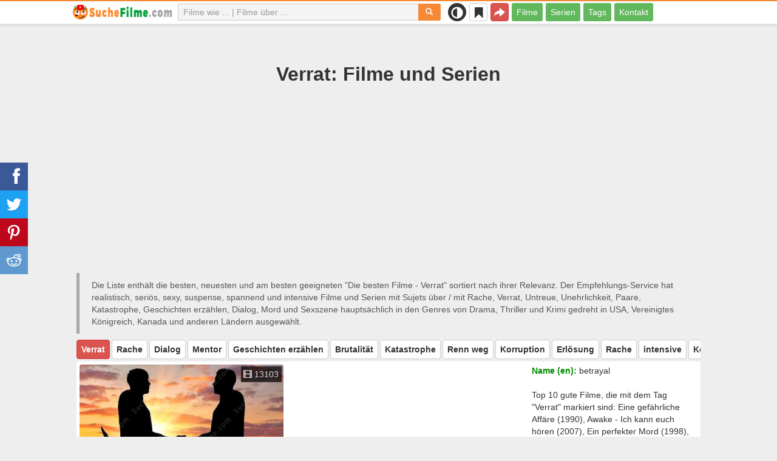

--- FILE ---
content_type: text/html; charset=UTF-8
request_url: https://suchefilme.com/ueber/530-verrat
body_size: 30950
content:
<!DOCTYPE html>
<html lang="de">
<head>
<meta charset="utf-8">
<meta name="viewport" content="width=device-width, initial-scale=1.0" />
<link rel="stylesheet" type="text/css" href="/assets/style-iXHUtlSEd6pwlf8r2kQ8qg.css" />
<script type="text/javascript">
/*<![CDATA[*/
var page_type = "tag";
var aSiteConf = {'t_Movies':'Filme','t_Movie':'Film','t_Tags':'Tags','t_type_movies':'Filme','t_type_series':'Serien','t_Type_serie':'Serie','t_No_results_found_3dot':'Keine Ergebnisse gefunden ...','t_go_to_movie_page':'Zum Film gehen','t_ads_rand_trailer_heading':'Wählen Sie &quot;einen Film zum Ansehen&quot; nach Trailern aus der Liste der zuvor ausgewählten Filme','t_ads_rand_trailer_next_trailer':'Nächster','t_ads_rand_trailer_next_movie':'Nächster','t_ads_rand_trailer_go_to_movie':'Zum Film gehen','t_modal_nav_info':'Verwende die Navigationstasten, um den nächsten oder vorherigen Film in der Liste anzusehen','t_Close':'Schließen','t_View_all':'Alles anzeigen','t_Search':'Suchen','t_Also_search':'Auch gesucht','t_Popular':'Beliebt','t_Recommended':'Empfohlen','t_adult_show':'Zeigen','t_adult_are_you_older':'Sind Sie älter als 18 Jahre?','t_privacy_message':'Wenn Sie auf \"Akzeptieren\" klicken, stimmen Sie der Speicherung von Cookies auf Ihrem Gerät zu, um die Websitenavigation zu verbessern, die Websitenutzung zu analysieren. {privacy}.','t_Privacy_Policy':'Datenschutz und Sicherheit','t_Preferences':'Einstellungen','t_Accept':'Akzeptieren','t_Add':'Hinzufügen','t_Delete':'Löschen','t_Watchlist':'Merkliste','t_Title':'Titel','t_Watch':'Ansehen','t_Trailer':'Trailer','t_Next':'Weiter','t_Prev':'Zurück','t_pick_ins_heading':'Jetzt Anschauen','t_pick_select_multiple_tags':'Wählen Sie mehrere Tags aus, um die Empfehlungen zu verbessern!','t_pick_your_criteria':'Ihre Kriterien für die Auswahl eines Films zum Anschauen','t_pick_click_on_button':'pick_click_on_button','t_pick_click_to_get_recommendation':'pick_click_to_get_recommendation','t_Load_More_Tags':'Mehr Tags anzeigen','t_Watchlist_empty':'Nutze die Merkliste ohne Registrierung! Klicke einfach auf {1} oder {2}, um Filme sofort zu deiner Merkliste hinzuzufügen.','t_Subscribe':'Abonnieren','t_subscribe_enter_your_email':'E-Mail-Adresse eingeben','t_subscribe_no_spam':'Kein Spam. Jederzeit abbestellbar.','t_subscribe_error_email':'Bitte überprüfe deine E-Mail-Adresse','t_subscribe_error_already_exists':'Du hast dieses Abo bereits abgeschlossen','t_error_message_common':'Etwas ist schiefgelaufen','t_Share':'Teilen','t_Copy_link':'Link kopieren','t_Copy_link_success':'Link wurde in die Zwischenablage kopiert!','t_Copy_list':'Liste kopieren','t_Copy_success':'In die Zwischenablage kopiert!','privacy_bar_show':false,'url_movie':'/wie','url_tag':'/ueber','url_pick':'/empfehlungen','url_privacy':'/privacy','url_poster':'/img_de/movie/thumb','url_tag_picture':'/img_de/tag/thumb'};
var is_local = false;
var sSiteLang = 'de';
var is_hieroglyph = false;
/*]]>*/
</script>
<title>Die besten Filme - Verrat | SucheFilme</title>
<meta name="description" content="Verrat - Filme: Eine gefährliche Affäre (1990), Awake - Ich kann euch hören (2007), Ein perfekter Mord (1998), Die Treulosen (2000), Betrayal (2013), Gossip Girl (2007), The Score (2001), Auf der Flucht (1993), Antares (2004), Monte Cristo (2002)"/>
<meta name="keywords" content="Verrat Filme, Verrat Serien"/>
<link rel="canonical" href="https://suchefilme.com/ueber/530-verrat" />
<meta property="og:type" content="website" />
<meta property="og:url" content="https://suchefilme.com/ueber/530-verrat" />
<meta property="og:title" content="Die besten Filme - Verrat | SucheFilme" />
<meta property="og:description" content="Verrat - Filme: Eine gefährliche Affäre (1990), Awake - Ich kann euch hören (2007), Ein perfekter Mord (1998), Die Treulosen (2000), Betrayal (2013), Gossip Girl (2007), The Score (2001), Auf der Flucht (1993), Antares (2004), Monte Cristo (2002)" />
<meta property="og:image" content="https://suchefilme.com/img_de/tag/thumb/00/530.jpg" />
<meta property="twitter:card" content="summary_large_image" />
<meta property="twitter:title" content="Die besten Filme - Verrat | SucheFilme" />
<meta property="twitter:description" content="Verrat - Filme: Eine gefährliche Affäre (1990), Awake - Ich kann euch hören (2007), Ein perfekter Mord (1998), Die Treulosen (2000), Betrayal (2013), Gossip Girl (2007), The Score (2001), Auf der Flucht (1993), Antares (2004), Monte Cristo (2002)" />
<meta property="twitter:image" content="https://suchefilme.com/img_de/tag/thumb/00/530.jpg" />
<link rel="icon" type="image/png" href="/img_de/favicon/favicon-96x96.png" sizes="96x96" />
<link rel="icon" type="image/svg+xml" href="/img_de/favicon/favicon.svg" />
<link rel="shortcut icon" href="/img_de/favicon/favicon.ico" />
<link rel="apple-touch-icon" sizes="180x180" href="/img_de/favicon/apple-touch-icon.png" />
<meta name="apple-mobile-web-app-title" content="SucheFilme" />
<link rel="manifest" href="/img_de/favicon/site.webmanifest" />
</head>
<body><script type="text/javascript">
/*<![CDATA[*/
(function(){if(localStorage.getItem("dark-mode")==="1"){document.body.classList.add("dark-mode")}})();
/*]]>*/
</script>

<header class="clearfix" id="header">
    <nav class="navbar navbar-default navbar-fixed-top">
        <div class="container">
            <div class="row">
                <div class="col-md-2 col-sm-2 col-ms-12 col-xs-12 column-logo">
                    <div class="navbar-header">

                        <button type="button" class="navbar-toggle collapsed" data-toggle="collapse" data-target="#main-menu-navbar-collapse" aria-expanded="false" aria-label="Menu">
                            <span class="sr-only"> </span>
                            <span class="icon-bar"></span>
                            <span class="icon-bar"></span>
                            <span class="icon-bar"></span>
                        </button>
                                                <button title="Teilen" class="btn btn-danger header-share visible-xs-block visible-ms-block" onclick="headerShare()"><span class="glyphicon glyphicon-share-alt"></span></button>
                        <button title="Merkliste" class="btn btn-default header-watchlist visible-xs-block visible-ms-block" onclick="favShowList()"><span class="glyphicon glyphicon-bookmark"></span></button>
                        <span class="theme-switcher visible-xs-block visible-ms-block">
                            <span class="theme-switcher__control">
                                <i class="glyphicon glyphicon-adjust"></i>
                            </span>
                        </span>
                                                <a href="/" id="header-logo" aria-label="suchefilme.com"><img class="img-responsive" width="400" height="60" title="suchefilme.com" src="/css/img/logo_de.png" alt="suchefilme.com" decoding="async" fetchpriority="high" /></a>

                                            </div>
                </div>

                <div class="col-md-5 col-sm-4 col-ms-12 col-xs-12 column-top-search">
                    <div id="top-search-c">
                        <div id="top-search-form">
                            <div class="input-group">
                                <input id="top-search" class="form-control ui-autocomplete-input" placeholder="Filme wie ... | Filme über ..." type="text" name="Movie" autocomplete="off">
                                <div class="input-group-btn">
                                    <button id="btn-top-search" class="btn btn-default" type="button" onclick="topSearch();" aria-label="Suchen"><span id="btn-top-search-icon" class="glyphicon glyphicon-search" onclick="topSearch();"></span></button>
                                </div>
                            </div>
                        </div>
                        <div id="top-search-result-c">
                            <div id="top-search-result">

                            </div>
                        </div>
                    </div>
                </div>
                <div class="col-md-5 col-sm-6 col-ms-12 col-xs-12 column-top-btn">

                    <span class="theme-switcher visible-lg-block visible-md-block visible-sm-block">
                        <span class="theme-switcher__control">
                            <i class="glyphicon glyphicon-adjust"></i>
                        </span>
                    </span>
                    <button title="Merkliste" class="btn btn-default header-watchlist visible-lg-block visible-md-block visible-sm-block" onclick="favShowList()"><span class="glyphicon glyphicon-bookmark"></span></button>
                    <button title="Teilen" class="btn btn-danger header-share visible-lg-block visible-md-block visible-sm-block" onclick="headerShare()"><span class="glyphicon glyphicon-share-alt"></span></button>
                    <div class="collapse navbar-collapse" id="main-menu-navbar-collapse">
                        <ul class="nav navbar-nav" id="yw3">
<li><a data-goal="main-menu-movie" href="/wie">Filme</a></li>
<li><a data-goal="main-menu-serie" href="/serie">Serien</a></li>
<li><a data-goal="main-menu-tag" href="/ueber">Tags</a></li>
<li><a data-goal="main-menu-contact" href="/contact">Kontakt</a></li>
</ul>                    </div>
                </div>
            </div>
        </div>
    </nav>
</header>
<div id="main">
    <div class="container">
        <div id="topRightNotify" class='notifications top-right'>
            <div class="loading" id="mainLoading"></div>
        </div>
        
<div id="content">
    <div class="block-main block-main-first">
    <div class="heading-c">
        <h1>Verrat: Filme und Serien</h1>
        <div class="block-ins-gad" id="ins-gad-h1"> <script async src="https://pagead2.googlesyndication.com/pagead/js/adsbygoogle.js?client=ca-pub-4125147252502590" crossorigin="anonymous"></script> <!-- de adaptive --> <ins class="adsbygoogle" style="display:block" data-ad-client="ca-pub-4125147252502590" data-ad-slot="8034611657" data-ad-format="auto" data-full-width-responsive="true" data-ad-channel="2644407965+1777240271"></ins> <script> (adsbygoogle = window.adsbygoogle || []).push({}); </script> </div>
                <div class="h-desc">
        Die Liste enthält die besten, neuesten und am besten geeigneten &quot;Die besten Filme - Verrat&quot; sortiert nach ihrer Relevanz. Der Empfehlungs-Service hat realistisch, seriös, sexy, suspense, spannend und intensive Filme und Serien mit Sujets über &#047; mit Rache, Verrat, Untreue, Unehrlichkeit, Paare, Katastrophe, Geschichten erzählen, Dialog, Mord und Sexszene hauptsächlich in den Genres von Drama, Thriller und Krimi gedreht in USA, Vereinigtes Königreich, Kanada und anderen Ländern ausgewählt.        </div>
                    </div>

    <div class="tags-scroll" data-nosnippet><button class="btn btn-danger" type="button">Verrat</button><button class="btn btn-default" type="button" onclick="goTagById(511)">Rache</button><button class="btn btn-default" type="button" onclick="goTagById(15227)">Dialog</button><button class="btn btn-default" type="button" onclick="goTagById(510)">Mentor</button><button class="btn btn-default" type="button" onclick="goTagById(282)">Geschichten erzählen</button><button class="btn btn-default" type="button" onclick="goTagById(818)">Brutalität</button><button class="btn btn-default" type="button" onclick="goTagById(20252)">Katastrophe</button><button class="btn btn-default" type="button" onclick="goTagById(6665)">Renn weg</button><button class="btn btn-default" type="button" onclick="goTagById(806)">Korruption</button><button class="btn btn-default" type="button" onclick="goTagById(3155)">Erlösung</button><button class="btn btn-default" type="button" onclick="goTagById(1260)">Rache</button><button class="btn btn-default" type="button" onclick="goTagById(124150)">intensive</button><button class="btn btn-default" type="button" onclick="goTagById(5639)">Konflikt der Kulturen</button><button class="btn btn-default" type="button" onclick="goTagById(177)">Verfolgungsjagd</button><button class="btn btn-default" type="button" onclick="goTagById(92)">suspense</button><button class="btn btn-default" type="button" onclick="goTagById(3297)">Schicksal</button><button class="btn btn-default" type="button" onclick="goTagById(35974)">Lebensphilosophie</button><button class="btn btn-default" type="button" onclick="goTagById(19918)">Anpassung</button><button class="btn btn-default" type="button" onclick="goTagById(562)">Gewalt</button><button class="btn btn-default" type="button" onclick="goTagById(436)">Tod</button><button class="btn btn-default" type="button" onclick="goTagById(521)">Mord</button><button class="btn btn-default" type="button" onclick="goTagById(123874)">Zeitform</button><button class="btn btn-default" type="button" onclick="goTagById(6448)">Gier</button><button class="btn btn-default" type="button" onclick="goTagById(124315)">optisch ansprechend</button><button class="btn btn-default" type="button" onclick="goTagById(682)">Täuschung</button><button class="btn btn-default" type="button" onclick="goTagById(9822)">moralische Ambiguität</button><button class="btn btn-default" type="button" onclick="goTagById(1157)">Gerechtigkeit</button><button class="btn btn-default" type="button" onclick="goTagById(124172)">melancholisch</button><button class="btn btn-default" type="button" onclick="goTagById(19104)">realistisch</button><button class="btn btn-default" type="button" onclick="goTagById(10307)">Fantasiewelt</button><button class="btn btn-default" type="button" onclick="goTagById(107871)">Geheimnisse</button><button class="btn btn-default" type="button" onclick="goTagById(123485)">spannend</button><button class="btn btn-default" type="button" onclick="goTagById(123306)">seriös</button><button class="btn btn-default" type="button" onclick="goTagById(12592)">erster Kontakt</button><button class="btn btn-default" type="button" onclick="goTagById(43113)">sexy</button><button class="btn btn-default" type="button" onclick="goTagById(2336)">Transformation</button><button class="btn btn-default" type="button" onclick="goTagById(124067)">dramatisch</button></div>        <div class="item-c">
        <div class="item item-big item-tag clearfix">
                        <div class="row">
                <div class="col-md-4 col-sm-4 col-ms-3 col-xs-12 column-img">
                    <div class="img-c">
                        <img class="img-responsive" width="400" height="200" title="Verrat filme" src="/img_de/tag/thumb/00/530.jpg" alt="Verrat filme" />                        <div class="block-ins-num" data-nosnippet><span aria-hidden="true" class="glyphicon glyphicon-film"></span> 13103</div>
                        <div class="img_btn_actions">
                            <button class="btn btn-inverse btn-icon" onclick="movieTrailerShowFirst('tag_rel')"><span class="glyphicon glyphicon-play-circle"></span></button>
                            <button class="btn btn-danger btn-icon" onclick="openShareModal()"><span class="glyphicon glyphicon-save"></span></button>
                        </div>
                    </div>
                                    </div>
                <div class="col-md-8 col-sm-8 col-ms-9 col-xs-12 column-content">
                                                    <div class="row">
                                    <div class="col-lg-7 col-md-7 col-sm-7 col-xs-12">
                                        <div class="block-ins-gad" id="ins-gad-center"> <script async src="https://pagead2.googlesyndication.com/pagead/js/adsbygoogle.js?client=ca-pub-4125147252502590" crossorigin="anonymous"></script> <!-- de center adaptive --> <ins class="adsbygoogle" style="display:block" data-ad-client="ca-pub-4125147252502590" data-ad-slot="2219324957" data-ad-format="rectangle" data-full-width-responsive="true" data-ad-channel="5222469848+1777240271"></ins> <script> (adsbygoogle = window.adsbygoogle || []).push({}); </script> </div>
                                    </div>
                                    <div class="col-lg-5 col-md-5 col-sm-5 col-xs-12">
                                                                                    <div class="attr">
                                                <span class="entry">Name (en):</span> <span class="value">betrayal</span>
                                            </div>
                                                                                    <div class="attr attr-desc-1">
                                            <br/>Top 10 gute Filme, die mit dem Tag &quot;Verrat&quot; markiert sind: Eine gefährliche Affäre (1990), Awake - Ich kann euch hören (2007), Ein perfekter Mord (1998), Die Treulosen (2000), Betrayal (2013), Gossip Girl (2007), The Score (2001), Auf der Flucht (1993), Antares (2004), Monte Cristo (2002).                                        </div>
                                    </div>
                                </div>
                                                </div>
            </div>
        </div>
    </div>
    </div>


<div class="row">
    <div class="col-md-6 col-sm-6 col-ms-6 col-xs-12">
        <div id="best-movies" class="section section-small section-with-desc list-top" data-nosnippet>
            <div class="section-title featured-top">
                <div class="actions">
                    <button class="btn btn-act" onclick="movieTrailerShowFirst('tag_best_movie')">Alles anzeigen <span aria-hidden="true" class="glyphicon glyphicon-list"></span></button>
                </div>
                <h2>Die besten Filme</h2>

                            </div>
            <div class="section-content">
                <div class="block-ins block-ins-tag-s1">
    <div class="pick-item">
        <div class="pick-item-list">
            <table class="table table-striped">
                                        <tr>
                            <td>
                                <a target="_blank" href="/wie/26577-coco-lebendiger-als-das-leben">Coco - Lebendiger als das Leben! (2017)</a>                            </td>
                            <td class="td-trailer">
                                                                    <button class="btn btn-inverse btn-sm" aria-label="Ansehen" onclick="showMovieTrailer(26577, 'tag_best_movie')"><span aria-hidden="true" class="glyphicon glyphicon-play-circle"></span></button>
                                                            </td>
                            <td class="td-rating">
                                                                <span class="glyphicon glyphicon-signal" aria-hidden="true"></span>&nbsp;<span title="rating">8.4</span>
                                                            </td>
                        </tr>
                                                <tr>
                            <td>
                                <a target="_blank" href="/wie/26389-john-wick-kapitel-2">John Wick: Kapitel 2 (2017)</a>                            </td>
                            <td class="td-trailer">
                                                                    <button class="btn btn-inverse btn-sm" aria-label="Ansehen" onclick="showMovieTrailer(26389, 'tag_best_movie')"><span aria-hidden="true" class="glyphicon glyphicon-play-circle"></span></button>
                                                            </td>
                            <td class="td-rating">
                                                                <span class="glyphicon glyphicon-signal" aria-hidden="true"></span>&nbsp;<span title="rating">7.4</span>
                                                            </td>
                        </tr>
                                                <tr>
                            <td>
                                <a target="_blank" href="/wie/19195-die-tudors">Die Tudors (2007)</a>                            </td>
                            <td class="td-trailer">
                                                                    <button class="btn btn-inverse btn-sm" aria-label="Ansehen" onclick="showMovieTrailer(19195, 'tag_best_movie')"><span aria-hidden="true" class="glyphicon glyphicon-play-circle"></span></button>
                                                            </td>
                            <td class="td-rating">
                                                                <span class="glyphicon glyphicon-signal" aria-hidden="true"></span>&nbsp;<span title="rating">8.1</span>
                                                            </td>
                        </tr>
                                                <tr>
                            <td>
                                <a target="_blank" href="/wie/24638-versailles">Versailles (2015)</a>                            </td>
                            <td class="td-trailer">
                                                                    <button class="btn btn-inverse btn-sm" aria-label="Ansehen" onclick="showMovieTrailer(24638, 'tag_best_movie')"><span aria-hidden="true" class="glyphicon glyphicon-play-circle"></span></button>
                                                            </td>
                            <td class="td-rating">
                                                                <span class="glyphicon glyphicon-signal" aria-hidden="true"></span>&nbsp;<span title="rating">7.9</span>
                                                            </td>
                        </tr>
                                                <tr>
                            <td>
                                <a target="_blank" href="/wie/36621-she-ra-und-die-prinzessinnen-der-macht">She-Ra und die Rebellen-Prinzessinnen (2018)</a>                            </td>
                            <td class="td-trailer">
                                                                    <button class="btn btn-inverse btn-sm" aria-label="Ansehen" onclick="showMovieTrailer(36621, 'tag_best_movie')"><span aria-hidden="true" class="glyphicon glyphicon-play-circle"></span></button>
                                                            </td>
                            <td class="td-rating">
                                                                <span class="glyphicon glyphicon-signal" aria-hidden="true"></span>&nbsp;<span title="rating">8.1</span>
                                                            </td>
                        </tr>
                                    </table>
        </div>
    </div>
</div>            </div>
        </div>
    </div>
    <div class="col-md-6 col-sm-6 col-ms-6 col-xs-12">
        <div id="new-movies" class="section section-small section-with-desc list-top"  data-nosnippet>
            <div class="section-title featured-top">
                <div class="actions">
                    <button class="btn btn-act" onclick="movieTrailerShowFirst('tag_new_movie')">Alles anzeigen <span aria-hidden="true" class="glyphicon glyphicon-list"></span></button>
                </div>
                <h2>Neue Filme</h2>
                            </div>
            <div class="section-content">
                <div class="block-ins block-ins-tag-s1">
    <div class="pick-item">
        <div class="pick-item-list">
            <table class="table table-striped">
                                        <tr>
                            <td>
                                <a target="_blank" href="/wie/76532-police-vari-heccharika">Police Vari Heccharika (2025)</a>                            </td>
                            <td class="td-trailer">
                                                                    <button class="btn btn-inverse btn-sm" aria-label="Ansehen" data-id="76532" data-slug="police-vari-heccharika" onclick="showMovieByData(this)"><span aria-hidden="true" class="glyphicon glyphicon-play-circle"></span></button>
                                                            </td>
                            <td class="td-rating">
                                                                <span class="glyphicon glyphicon-signal" aria-hidden="true"></span>&nbsp;<span title="rating">8.5</span>
                                                            </td>
                        </tr>
                                                <tr>
                            <td>
                                <a target="_blank" href="/wie/74250-thug-life">Thug Life (2025)</a>                            </td>
                            <td class="td-trailer">
                                                                    <button class="btn btn-inverse btn-sm" aria-label="Ansehen" onclick="showMovieTrailer(74250, 'tag_new_movie')"><span aria-hidden="true" class="glyphicon glyphicon-play-circle"></span></button>
                                                            </td>
                            <td class="td-rating">
                                                                <span class="glyphicon glyphicon-signal" aria-hidden="true"></span>&nbsp;<span title="rating">4.2</span>
                                                            </td>
                        </tr>
                                                <tr>
                            <td>
                                <a target="_blank" href="/wie/74539-bhairavam">Bhairavam (2025)</a>                            </td>
                            <td class="td-trailer">
                                                                    <button class="btn btn-inverse btn-sm" aria-label="Ansehen" onclick="showMovieTrailer(74539, 'tag_new_movie')"><span aria-hidden="true" class="glyphicon glyphicon-play-circle"></span></button>
                                                            </td>
                            <td class="td-rating">
                                                                <span class="glyphicon glyphicon-signal" aria-hidden="true"></span>&nbsp;<span title="rating">4.5</span>
                                                            </td>
                        </tr>
                                                <tr>
                            <td>
                                <a target="_blank" href="/wie/74487-spy-games-grenzenlose-jagd">Spy Games - Grenzenlose Jagd (2025)</a>                            </td>
                            <td class="td-trailer">
                                                                    <button class="btn btn-inverse btn-sm" aria-label="Ansehen" onclick="showMovieTrailer(74487, 'tag_new_movie')"><span aria-hidden="true" class="glyphicon glyphicon-play-circle"></span></button>
                                                            </td>
                            <td class="td-rating">
                                                                <span class="glyphicon glyphicon-signal" aria-hidden="true"></span>&nbsp;<span title="rating">5.7</span>
                                                            </td>
                        </tr>
                                                <tr>
                            <td>
                                <a target="_blank" href="/wie/75169-buried-hearts">Buried Hearts (2025)</a>                            </td>
                            <td class="td-trailer">
                                                                    <button class="btn btn-inverse btn-sm" aria-label="Ansehen" onclick="showMovieTrailer(75169, 'tag_new_movie')"><span aria-hidden="true" class="glyphicon glyphicon-play-circle"></span></button>
                                                            </td>
                            <td class="td-rating">
                                                                <span class="glyphicon glyphicon-signal" aria-hidden="true"></span>&nbsp;<span title="rating">7.4</span>
                                                            </td>
                        </tr>
                                    </table>
        </div>
    </div>
</div>            </div>
        </div>
    </div>
</div>




<div id="block-tag-movie-list" class="block-main">
    <div class="heading-c">
        <h2>Liste der Filme und Serien - Verrat</h2>
                


<div class="mix-filter-c well well-sm">
    <div class="row">
                    <div class="col-md-3 col-sm-3 col-ms-3 col-xs-12">
                <div class="mix-attr-group-name">Typ:</div>
                <div class="mix-attr-group">
                    <button class="btn btn-default btn-inverse">Filme</button>                </div>
            </div>
                    <div class="col-md-3 col-sm-3 col-ms-3 col-xs-12">
                <div class="mix-attr-group-name">Jahr:</div>
                <div class="mix-attr-group">
                    <a class="btn btn-default" href="/top/beste-filme-uber-verrat-2025">2025</a> <a class="btn btn-default" href="/top/beste-filme-uber-verrat-2024">2024</a> <a class="btn btn-default" href="/top/beste-filme-uber-verrat-2023">2023</a>                </div>
            </div>
                    <div class="col-md-3 col-sm-3 col-ms-3 col-xs-12">
                <div class="mix-attr-group-name">Tag:</div>
                <div class="mix-attr-group">
                    <a class="btn btn-default" href="/wie">Alles</a> <a class="btn btn-default btn-inverse" href="/wie">Verrat <span class="glyphicon glyphicon-remove" aria-hidden="true"></span></a>                </div>
            </div>
            </div>
</div>


<div class="block-ins-gad" id="ins-gad-h2"> <script async src="https://pagead2.googlesyndication.com/pagead/js/adsbygoogle.js?client=ca-pub-4125147252502590" crossorigin="anonymous"></script> <!-- de adaptive --> <ins class="adsbygoogle" style="display:block" data-ad-client="ca-pub-4125147252502590" data-ad-slot="8034611657" data-ad-format="auto" data-full-width-responsive="true" data-ad-channel="9671769170+1777240271"></ins> <script> (adsbygoogle = window.adsbygoogle || []).push({}); </script> </div>
    </div>

    
    <div class="block-tailer-and-sub block-trailer-and-sub-before"><div class="row"><div class="col-md-6 col-sm-6 col-ms-12 col-xs-12"><div class="lb-item pick-by-trailer-c"><div class="entry">Film per Trailer auswählen</div><button class="btn btn-lg btn-inverse btn-block" onclick="movieTrailerShowFirst('tag_rel')">Trailer ansehen <span aria-hidden="true" class="glyphicon glyphicon-play-circle"></span></button></div></div><div class="col-md-6 col-sm-6 col-ms-12 col-xs-12"><div class="lb-item subscribe-c"><span class="entry entry-sub">Diese Liste speichern oder teilen</span> <button class="btn btn-lg btn-block btn-danger native-share" onclick="openShareModal()">Speichern oder teilen <span aria-hidden="true" class="glyphicon glyphicon-share-alt"></span></button> </div></div></div></div>
        <div id="tag-movie-list-widget">
        <div id="yw1" class="list-view">
<div class="items">
<div id="tag-movie-list" class="item-c">
<div class="item item-small item-movie clearfix" data-id="14686">
    <div class="item-name">
        <div class="name-c">
            <a class="name" data-id="14686" href="/wie/14686-revenge-eine-gefaehrliche-affaere">Eine gefährliche Affäre (1990)</a>        </div>
        <div class="rat">
                            <div class="rat-rating" title="rating" data-nosnippet>
                    <span class="glyphicon glyphicon-signal" aria-hidden="true"></span>&nbsp;6.2                </div>
                                        <div class="rat-vote" title="votes" data-nosnippet>
                    <span class="glyphicon glyphicon-thumbs-up" aria-hidden="true"></span>&nbsp;22K                </div>
                    </div>
    </div>
        <div class="row">
        <div class="col-md-2 col-sm-2 col-ms-3 col-xs-12 column-img">
                <div class="img-c">
                    <img class="img-responsive" width="300" height="450" data-id="14686" onclick="showMovieTrailerById(14686,&#039;tag_rel&#039;)" loading="lazy" src="/img_de/movie/thumb/51/14686.jpg" alt="Eine gefährliche Affäre (1990)" />                </div>

                                    <button class="btn btn-inverse btn-lg trailer-btn" onclick="showMovieTrailerById(14686, 'tag_rel')">Trailer <span aria-hidden="true" class="glyphicon glyphicon-play-circle hidden-sm hidden-ms"></span></button>
                
                        </div>
        <div class="col-md-10 col-sm-10 col-ms-9 col-xs-12">
                        <div class="row">
                <div class="col-md-9 col-sm-8 col-xs-12 column-content movie-content">
                                            <div class="attr">
                            <span class="entry">Genre:</span> <span class="value">Action, Krimi, Drama, Romanze, Thriller</span>
                        </div>
                                                                <div class="attr">
                            <span class="entry">Land:</span> <span class="value">USA, Mexiko</span>
                        </div>
                                                                <div class="attr">
                            <span class="entry">Dauer:</span> <span class="value">124 min.</span>
                        </div>
                                                                                    <div class="attr attr-story">
                            <span class="entry">Beschreibung:</span>
                            <span class="value">Der Jet-Pilot Cochran zieht nach dem Militärdienst zu seinen Kumpel Tibey, der es in Mexiko mit zwielichtigen Geschäften zu Geld gebracht hat. Während seines Aufenthaltes beginnt er mit Tibeys bezaubernder Frau Miryea eine Affäre. Tibey ertappt ...</span>
                        </div>
                        <div class="block-ins-gad"> <script async src="https://pagead2.googlesyndication.com/pagead/js/adsbygoogle.js?client=ca-pub-4125147252502590" crossorigin="anonymous"></script> <!-- de adaptive --> <ins class="adsbygoogle" style="display:block" data-ad-client="ca-pub-4125147252502590" data-ad-slot="8034611657" data-ad-format="auto" data-full-width-responsive="true" data-ad-channel="8627620787+1777240271"></ins> <script> (adsbygoogle = window.adsbygoogle || []).push({}); </script> </div>
                            <div class="attr attr-tag attr-tag-group-3">
                                <span class="entry">Art:</span>
                                <span class="value">
                                <span class="tag-k" onclick="goTagById(43113)">sexy</span>, <span class="tag-k" onclick="goTagById(123306)">seriös</span>, <span class="tag-k" onclick="goTagById(123485)">spannend</span>, erotisch, Kultklassiker ...                                </span>
                            </div>
                                                        <div class="attr attr-tag attr-tag-group-1">
                                <span class="entry">Handlung:</span>
                                <span class="value">
                                Verrat, <span class="tag-k" onclick="goTagById(511)">Rache</span>, gefährliche Anziehungskraft, Dreiecksbeziehung, <span class="tag-k" onclick="goTagById(1260)">Rache</span>, Paarbeziehungen, Ehebruch, untreue Ehefrau, Leidenschaft, Liebe, Wüste, Nacktheit ...                                </span>
                            </div>
                                                        <div class="attr attr-tag attr-tag-group-2">
                                <span class="entry">Zeit:</span>
                                <span class="value">
                                80er Jahre, 90er Jahre                                </span>
                            </div>
                                                        <div class="attr attr-tag attr-tag-group-5">
                                <span class="entry">Ort:</span>
                                <span class="value">
                                Mexiko, Lateinamerika                                </span>
                            </div>
                                                                    <div class="movie-go-to">
                        <button class="btn btn-inverse btn-lg" data-id="14686" onclick="goMovieById(14686)"><span aria-hidden="true" class="glyphicon glyphicon-play"></span> Film <span aria-hidden="true" class="glyphicon glyphicon-play"></span></button>
                    </div>
                                    </div>
                                <div class="col-md-3 col-sm-4 col-xs-12 column-smt">
                    <div class="row item-vote-c">
                        <div class="col-md-12 col-sm-12 col-xs-4"><div class="smt-header-c" data-nosnippet>relevant?</div></div>

                        
                                                <div class="col-md-6 col-sm-6 col-xs-4"><button class="vote-btn btn btn-success" onclick="voteMark(this)" data-vote-type="t" data-vote-id="14686_530" data-vote-value="1" name="yt0" type="button">Ja&nbsp; <span aria-hidden="true" class="glyphicon glyphicon-thumbs-up"></span></button></div>
                        <div class="col-md-6 col-sm-6 col-xs-4"><button class="vote-btn btn btn-danger" onclick="voteMark(this)" data-vote-type="t" data-vote-id="14686_530" data-vote-value="0" name="yt1" type="button">Nein <span aria-hidden="true" class="glyphicon glyphicon-thumbs-down"></span></button></div>
                        
                                            </div>
                </div>
            </div>
        </div>
    </div>
    </div><div class="item item-small item-movie clearfix" data-id="4973">
    <div class="item-name">
        <div class="name-c">
            <a class="name" data-id="4973" href="/wie/4973-awake-ich-kann-euch-hoeren">Awake - Ich kann euch hören (2007)</a>        </div>
        <div class="rat">
                            <div class="rat-rating" title="rating" data-nosnippet>
                    <span class="glyphicon glyphicon-signal" aria-hidden="true"></span>&nbsp;6.5                </div>
                                        <div class="rat-vote" title="votes" data-nosnippet>
                    <span class="glyphicon glyphicon-thumbs-up" aria-hidden="true"></span>&nbsp;85K                </div>
                    </div>
    </div>
        <div class="row">
        <div class="col-md-2 col-sm-2 col-ms-3 col-xs-12 column-img">
                <div class="img-c">
                    <img class="img-responsive" width="300" height="450" data-id="4973" onclick="showMovieTrailerById(4973,&#039;tag_rel&#039;)" loading="lazy" src="/img_de/movie/thumb/ed/4973.jpg" alt="Awake - Ich kann euch hören (2007)" />                </div>

                                    <button class="btn btn-inverse btn-lg trailer-btn" onclick="showMovieTrailerById(4973, 'tag_rel')">Trailer <span aria-hidden="true" class="glyphicon glyphicon-play-circle hidden-sm hidden-ms"></span></button>
                
                        </div>
        <div class="col-md-10 col-sm-10 col-ms-9 col-xs-12">
                        <div class="row">
                <div class="col-md-9 col-sm-8 col-xs-12 column-content movie-content">
                                            <div class="attr">
                            <span class="entry">Genre:</span> <span class="value">Krimi, Drama, Mystery, Thriller</span>
                        </div>
                                                                <div class="attr">
                            <span class="entry">Land:</span> <span class="value">USA</span>
                        </div>
                                                                <div class="attr">
                            <span class="entry">Dauer:</span> <span class="value">84 min.</span>
                        </div>
                                                                                    <div class="attr attr-story">
                            <span class="entry">Beschreibung:</span>
                            <span class="value">Der reiche, junge Geschäftsmann Clay liebt die schöne Sam. Doch seine Mutter, der Clay alles bedeutet, darf davon nichts wissen. Hinzu kommt, dass Clay an einem Herzfehler leidet. Eine Transplantation ist nötig – und Clays Arzt und Freund Jack ...</span>
                        </div>
                        <div class="block-ins-gad"> <script async src="https://pagead2.googlesyndication.com/pagead/js/adsbygoogle.js?client=ca-pub-4125147252502590" crossorigin="anonymous"></script> <!-- de adaptive --> <ins class="adsbygoogle" style="display:block" data-ad-client="ca-pub-4125147252502590" data-ad-slot="8034611657" data-ad-format="auto" data-full-width-responsive="true" data-ad-channel="6604092678+1777240271"></ins> <script> (adsbygoogle = window.adsbygoogle || []).push({}); </script> </div>
                            <div class="attr attr-tag attr-tag-group-3">
                                <span class="entry">Art:</span>
                                <span class="value">
                                Twist-End, psychologisch, verstörende, <span class="tag-k" onclick="goTagById(92)">suspense</span>, Psychothriller ...                                </span>
                            </div>
                                                        <div class="attr attr-tag attr-tag-group-1">
                                <span class="entry">Handlung:</span>
                                <span class="value">
                                Krankenhaus, Drehungen und Wendungen, Verrat, der Wahrheit suchen, Chirurgie, <span class="tag-k" onclick="goTagById(521)">Mord</span>, Verschwörung, Beziehung zwischen Braut und Bräutigam, Unehrlichkeit, Gesundheitssituation, chirurgische Operation, Herzleiden ...                                </span>
                            </div>
                                                        <div class="attr attr-tag attr-tag-group-2">
                                <span class="entry">Zeit:</span>
                                <span class="value">
                                Jahr 2007, 2000er Jahre, 21. Jahrhundert                                </span>
                            </div>
                                                        <div class="attr attr-tag attr-tag-group-5">
                                <span class="entry">Ort:</span>
                                <span class="value">
                                USA, Manhattan New York City, New York                                </span>
                            </div>
                                                                    <div class="movie-go-to">
                        <button class="btn btn-inverse btn-lg" data-id="4973" onclick="goMovieById(4973)"><span aria-hidden="true" class="glyphicon glyphicon-play"></span> Film <span aria-hidden="true" class="glyphicon glyphicon-play"></span></button>
                    </div>
                                    </div>
                                <div class="col-md-3 col-sm-4 col-xs-12 column-smt">
                    <div class="row item-vote-c">
                        <div class="col-md-12 col-sm-12 col-xs-4"><div class="smt-header-c" data-nosnippet>relevant?</div></div>

                        
                                                <div class="col-md-6 col-sm-6 col-xs-4"><button class="vote-btn btn btn-success" onclick="voteMark(this)" data-vote-type="t" data-vote-id="4973_530" data-vote-value="1" name="yt2" type="button">Ja&nbsp; <span aria-hidden="true" class="glyphicon glyphicon-thumbs-up"></span></button></div>
                        <div class="col-md-6 col-sm-6 col-xs-4"><button class="vote-btn btn btn-danger" onclick="voteMark(this)" data-vote-type="t" data-vote-id="4973_530" data-vote-value="0" name="yt3" type="button">Nein <span aria-hidden="true" class="glyphicon glyphicon-thumbs-down"></span></button></div>
                        
                                            </div>
                </div>
            </div>
        </div>
    </div>
    </div><div class="block-ins-gad"> <script async src="https://pagead2.googlesyndication.com/pagead/js/adsbygoogle.js?client=ca-pub-4125147252502590" crossorigin="anonymous"></script> <!-- de adaptive --> <ins class="adsbygoogle" style="display:block" data-ad-client="ca-pub-4125147252502590" data-ad-slot="8034611657" data-ad-format="auto" data-full-width-responsive="true" data-ad-channel="3564479648+1777240271"></ins> <script> (adsbygoogle = window.adsbygoogle || []).push({}); </script> </div>
<div class="item item-small item-movie clearfix" data-id="13831">
    <div class="item-name">
        <div class="name-c">
            <a class="name" data-id="13831" href="/wie/13831-ein-perfekter-mord">Ein perfekter Mord (1998)</a>        </div>
        <div class="rat">
                            <div class="rat-rating" title="rating" data-nosnippet>
                    <span class="glyphicon glyphicon-signal" aria-hidden="true"></span>&nbsp;6.6                </div>
                                        <div class="rat-vote" title="votes" data-nosnippet>
                    <span class="glyphicon glyphicon-thumbs-up" aria-hidden="true"></span>&nbsp;97K                </div>
                    </div>
    </div>
        <div class="row">
        <div class="col-md-2 col-sm-2 col-ms-3 col-xs-12 column-img">
                <div class="img-c">
                    <img class="img-responsive" width="300" height="450" data-id="13831" onclick="showMovieTrailerById(13831,&#039;tag_rel&#039;)" loading="lazy" src="/img_de/movie/thumb/be/13831.jpg" alt="Ein perfekter Mord (1998)" />                </div>

                                    <button class="btn btn-inverse btn-lg trailer-btn" onclick="showMovieTrailerById(13831, 'tag_rel')">Trailer <span aria-hidden="true" class="glyphicon glyphicon-play-circle hidden-sm hidden-ms"></span></button>
                
                        </div>
        <div class="col-md-10 col-sm-10 col-ms-9 col-xs-12">
                        <div class="row">
                <div class="col-md-9 col-sm-8 col-xs-12 column-content movie-content">
                                            <div class="attr">
                            <span class="entry">Genre:</span> <span class="value">Krimi, Drama, Thriller</span>
                        </div>
                                                                <div class="attr">
                            <span class="entry">Land:</span> <span class="value">USA</span>
                        </div>
                                                                <div class="attr">
                            <span class="entry">Dauer:</span> <span class="value">107 min.</span>
                        </div>
                                                                                    <div class="attr attr-story">
                            <span class="entry">Beschreibung:</span>
                            <span class="value">Der Industriemagnat Steven Taylor ist ein Mann der alles besitzt, außer das, wonach er sich am meisten sehnt: die Liebe und Treue seiner Frau und Millionenerbin Emily Bradford, die ihn mit dem Künstler David Shaw betrügt, der sich gerne an gut ...</span>
                        </div>
                        <div class="block-ins-gad"> <script async src="https://pagead2.googlesyndication.com/pagead/js/adsbygoogle.js?client=ca-pub-4125147252502590" crossorigin="anonymous"></script> <!-- de adaptive --> <ins class="adsbygoogle" style="display:block" data-ad-client="ca-pub-4125147252502590" data-ad-slot="8034611657" data-ad-format="auto" data-full-width-responsive="true" data-ad-channel="3840364040+1777240271"></ins> <script> (adsbygoogle = window.adsbygoogle || []).push({}); </script> </div>
                            <div class="attr attr-tag attr-tag-group-3">
                                <span class="entry">Art:</span>
                                <span class="value">
                                <span class="tag-k" onclick="goTagById(92)">suspense</span>, <span class="tag-k" onclick="goTagById(43113)">sexy</span>, <span class="tag-k" onclick="goTagById(123485)">spannend</span>, clever, <span class="tag-k" onclick="goTagById(123874)">Zeitform</span> ...                                </span>
                            </div>
                                                        <div class="attr attr-tag attr-tag-group-4">
                                <span class="entry">Zielgruppe:</span>
                                <span class="value">
                                für Mädchen                                </span>
                            </div>
                                                        <div class="attr attr-tag attr-tag-group-1">
                                <span class="entry">Handlung:</span>
                                <span class="value">
                                <span class="tag-k" onclick="goTagById(521)">Mord</span>, Untreue, Verrat, Blackmail, Drehungen und Wendungen, Eifersucht, Liebesaffäre, perfektes Verbrechen, Dreiecksbeziehung, Ehebruch, <span class="tag-k" onclick="goTagById(6448)">Gier</span>, Beziehung zwischen Ehemann und Ehefrau ...                                </span>
                            </div>
                                                        <div class="attr attr-tag attr-tag-group-2">
                                <span class="entry">Zeit:</span>
                                <span class="value">
                                20. Jahrhundert, 90er Jahre                                </span>
                            </div>
                                                        <div class="attr attr-tag attr-tag-group-5">
                                <span class="entry">Ort:</span>
                                <span class="value">
                                USA, Brooklyn New York City, New York                                </span>
                            </div>
                                                                    <div class="movie-go-to">
                        <button class="btn btn-inverse btn-lg" data-id="13831" onclick="goMovieById(13831)"><span aria-hidden="true" class="glyphicon glyphicon-play"></span> Film <span aria-hidden="true" class="glyphicon glyphicon-play"></span></button>
                    </div>
                                    </div>
                                <div class="col-md-3 col-sm-4 col-xs-12 column-smt">
                    <div class="row item-vote-c">
                        <div class="col-md-12 col-sm-12 col-xs-4"><div class="smt-header-c" data-nosnippet>relevant?</div></div>

                        
                                                <div class="col-md-6 col-sm-6 col-xs-4"><button class="vote-btn btn btn-success" onclick="voteMark(this)" data-vote-type="t" data-vote-id="13831_530" data-vote-value="1" name="yt4" type="button">Ja&nbsp; <span aria-hidden="true" class="glyphicon glyphicon-thumbs-up"></span></button></div>
                        <div class="col-md-6 col-sm-6 col-xs-4"><button class="vote-btn btn btn-danger" onclick="voteMark(this)" data-vote-type="t" data-vote-id="13831_530" data-vote-value="0" name="yt5" type="button">Nein <span aria-hidden="true" class="glyphicon glyphicon-thumbs-down"></span></button></div>
                        
                                            </div>
                </div>
            </div>
        </div>
    </div>
    </div><div class="item item-small item-movie clearfix" data-id="17186">
    <div class="item-name">
        <div class="name-c">
            <a class="name" data-id="17186" href="/wie/17186-die-treulosen">Die Treulosen (2000)</a>        </div>
        <div class="rat">
                            <div class="rat-rating" title="rating" data-nosnippet>
                    <span class="glyphicon glyphicon-signal" aria-hidden="true"></span>&nbsp;7.4                </div>
                                        <div class="rat-vote" title="votes" data-nosnippet>
                    <span class="glyphicon glyphicon-thumbs-up" aria-hidden="true"></span>&nbsp;4K                </div>
                    </div>
    </div>
        <div class="row">
        <div class="col-md-2 col-sm-2 col-ms-3 col-xs-12 column-img">
                <div class="img-c">
                    <img class="img-responsive" width="300" height="450" data-id="17186" onclick="showMovieTrailerById(17186,&#039;tag_rel&#039;)" loading="lazy" src="/img_de/movie/thumb/51/17186.jpg" alt="Die Treulosen (2000)" />                </div>

                                    <button class="btn btn-inverse btn-lg trailer-btn" onclick="showMovieTrailerById(17186, 'tag_rel')">Trailer <span aria-hidden="true" class="glyphicon glyphicon-play-circle hidden-sm hidden-ms"></span></button>
                
                        </div>
        <div class="col-md-10 col-sm-10 col-ms-9 col-xs-12">
                        <div class="row">
                <div class="col-md-9 col-sm-8 col-xs-12 column-content movie-content">
                                            <div class="attr">
                            <span class="entry">Genre:</span> <span class="value">Drama, Romanze</span>
                        </div>
                                                                <div class="attr">
                            <span class="entry">Land:</span> <span class="value">Schweden, Italien, Deutschland, Finnland, Norwegen</span>
                        </div>
                                                                <div class="attr">
                            <span class="entry">Dauer:</span> <span class="value">142 min.</span>
                        </div>
                                                                                    <div class="attr attr-story">
                            <span class="entry">Beschreibung:</span>
                            <span class="value">Ein Autor namens Bergman will ein Drehbuch über kaputte Ehen schreiben. Dazu erfindet er die Schauspielerin Marianne. Die ist mit Dirigent Markus verheiratet, sie haben eine Tochter. Als Marianne eine Affäre mit David beginnt, zerbricht die ...</span>
                        </div>
                                                    <div class="attr attr-tag attr-tag-group-3">
                                <span class="entry">Art:</span>
                                <span class="value">
                                psychologisch, herzerwärmende, erotisch, atmosphärisch, lyrisch ...                                </span>
                            </div>
                                                        <div class="attr attr-tag attr-tag-group-1">
                                <span class="entry">Handlung:</span>
                                <span class="value">
                                Ehebruch, Untreue, Verrat, sich verlieben, Elternschaft, Liebesaffäre, Sorgerecht, Familienprobleme, bröckelnde Ehe, destruktive Beziehung, Rivalität, Eltern-Kinder-Beziehung ...                                </span>
                            </div>
                                                        <div class="attr attr-tag attr-tag-group-2">
                                <span class="entry">Zeit:</span>
                                <span class="value">
                                90er Jahre, 20. Jahrhundert                                </span>
                            </div>
                                                        <div class="attr attr-tag attr-tag-group-5">
                                <span class="entry">Ort:</span>
                                <span class="value">
                                Paris, Frankreich, Dänemark, Frankreich, Tokio                                </span>
                            </div>
                                                                    <div class="movie-go-to">
                        <button class="btn btn-inverse btn-lg" data-id="17186" onclick="goMovieById(17186)"><span aria-hidden="true" class="glyphicon glyphicon-play"></span> Film <span aria-hidden="true" class="glyphicon glyphicon-play"></span></button>
                    </div>
                                    </div>
                                <div class="col-md-3 col-sm-4 col-xs-12 column-smt">
                    <div class="row item-vote-c">
                        <div class="col-md-12 col-sm-12 col-xs-4"><div class="smt-header-c" data-nosnippet>relevant?</div></div>

                        
                                                <div class="col-md-6 col-sm-6 col-xs-4"><button class="vote-btn btn btn-success" onclick="voteMark(this)" data-vote-type="t" data-vote-id="17186_530" data-vote-value="1" name="yt6" type="button">Ja&nbsp; <span aria-hidden="true" class="glyphicon glyphicon-thumbs-up"></span></button></div>
                        <div class="col-md-6 col-sm-6 col-xs-4"><button class="vote-btn btn btn-danger" onclick="voteMark(this)" data-vote-type="t" data-vote-id="17186_530" data-vote-value="0" name="yt7" type="button">Nein <span aria-hidden="true" class="glyphicon glyphicon-thumbs-down"></span></button></div>
                        
                                            </div>
                </div>
            </div>
        </div>
    </div>
    </div><div class="block-ins block-ins-tag block-ins-tag-s1">
        <div class="row">
        <div class="col-md-12 col-sm-12 col-ms-12 col-xs-12">
                        <div class="block-ins-head">Auflistungen ähnlicher Filme</div>
        </div>
    </div>
        <div class="row equal">
                <div class="col-md-3 col-sm-3 col-ms-6 col-xs-6">
            <div class="block-ins-item">
                                <a class="block-ins-img" target="_blank" data-id="511" href="/ueber/511-rache"><img class="img-responsive" width="400" height="200" title="Rache filme" loading="lazy" src="/img_de/tag/thumb/e0/511.jpg" alt="Rache filme" /></a>                <div class="block-ins-caption">
                                        <a target="_blank" data-id="511" href="/ueber/511-rache">Rache</a>
                                    </div>
                                <div class="block-ins-num"><span aria-hidden="true" class="glyphicon glyphicon-film"></span> 13235</div>
                            </div>
        </div>
                <div class="col-md-3 col-sm-3 col-ms-6 col-xs-6">
            <div class="block-ins-item">
                                <a class="block-ins-img" target="_blank" data-id="15227" href="/ueber/15227-dialog"><img class="img-responsive" width="400" height="200" title="Dialog filme" loading="lazy" src="/img_de/tag/thumb/e4/15227.jpg" alt="Dialog filme" /></a>                <div class="block-ins-caption">
                                        <a target="_blank" data-id="15227" href="/ueber/15227-dialog">Dialog</a>
                                    </div>
                                <div class="block-ins-num"><span aria-hidden="true" class="glyphicon glyphicon-film"></span> 8859</div>
                            </div>
        </div>
                <div class="col-md-3 col-sm-3 col-ms-6 col-xs-6">
            <div class="block-ins-item">
                                <a class="block-ins-img" target="_blank" data-id="510" href="/ueber/510-mentor"><img class="img-responsive" width="400" height="200" title="Mentor filme" loading="lazy" src="/img_de/tag/thumb/28/510.jpg" alt="Mentor filme" /></a>                <div class="block-ins-caption">
                                        <a target="_blank" data-id="510" href="/ueber/510-mentor">Mentor</a>
                                    </div>
                                <div class="block-ins-num"><span aria-hidden="true" class="glyphicon glyphicon-film"></span> 9243</div>
                            </div>
        </div>
                <div class="col-md-3 col-sm-3 col-ms-6 col-xs-6">
            <div class="block-ins-item">
                                <a class="block-ins-img" target="_blank" data-id="282" href="/ueber/282-geschichten-erzaehlen"><img class="img-responsive" width="400" height="200" title="Geschichten erzählen filme" loading="lazy" src="/img_de/tag/thumb/69/282.jpg" alt="Geschichten erzählen filme" /></a>                <div class="block-ins-caption">
                                        <a target="_blank" data-id="282" href="/ueber/282-geschichten-erzaehlen">Geschichten erzählen</a>
                                    </div>
                                <div class="block-ins-num"><span aria-hidden="true" class="glyphicon glyphicon-film"></span> 9263</div>
                            </div>
        </div>
            </div>
</div><div class="item item-small item-movie clearfix" data-id="3008">
    <div class="item-name">
        <div class="name-c">
            <a class="name" data-id="3008" href="/wie/3008-betrayal">Betrayal (2013)</a>        </div>
        <div class="rat">
                            <div class="rat-rating" title="rating" data-nosnippet>
                    <span class="glyphicon glyphicon-signal" aria-hidden="true"></span>&nbsp;7.0                </div>
                                        <div class="rat-vote" title="votes" data-nosnippet>
                    <span class="glyphicon glyphicon-thumbs-up" aria-hidden="true"></span>&nbsp;5K                </div>
                    </div>
    </div>
        <div class="row">
        <div class="col-md-2 col-sm-2 col-ms-3 col-xs-12 column-img">
                <div class="img-c">
                    <img class="img-responsive" width="300" height="450" data-id="3008" onclick="goMovieById(3008)" loading="lazy" src="/img_de/movie/thumb/cb/3008.jpg" alt="Betrayal (2013)" />                </div>

                                    <button class="btn btn-inverse btn-lg trailer-btn" onclick="goMovieById(3008)">Trailer <span aria-hidden="true" class="glyphicon glyphicon-play-circle hidden-sm hidden-ms"></span></button>
                
                        </div>
        <div class="col-md-10 col-sm-10 col-ms-9 col-xs-12">
                        <div class="row">
                <div class="col-md-9 col-sm-8 col-xs-12 column-content movie-content">
                                            <div class="attr">
                            <span class="entry">Genre:</span> <span class="value">Drama</span>
                        </div>
                                                                <div class="attr">
                            <span class="entry">Land:</span> <span class="value">USA</span>
                        </div>
                                                                <div class="attr">
                            <span class="entry">Dauer:</span> <span class="value">60 min.</span>
                        </div>
                                        <div class="attr attr-types"><span class="label label-default">Serie</span></div>                    <div class="block-ins-gad"> <script async src="https://pagead2.googlesyndication.com/pagead/js/adsbygoogle.js?client=ca-pub-4125147252502590" crossorigin="anonymous"></script> <!-- de adaptive --> <ins class="adsbygoogle" style="display:block" data-ad-client="ca-pub-4125147252502590" data-ad-slot="8034611657" data-ad-format="auto" data-full-width-responsive="true" data-ad-channel="8805683050+1777240271"></ins> <script> (adsbygoogle = window.adsbygoogle || []).push({}); </script> </div>
                            <div class="attr attr-tag attr-tag-group-3">
                                <span class="entry">Art:</span>
                                <span class="value">
                                <span class="tag-k" onclick="goTagById(123306)">seriös</span>, <span class="tag-k" onclick="goTagById(123874)">Zeitform</span>, <span class="tag-k" onclick="goTagById(123485)">spannend</span>, <span class="tag-k" onclick="goTagById(19104)">realistisch</span>, herzzerreißend                                </span>
                            </div>
                                                        <div class="attr attr-tag attr-tag-group-1">
                                <span class="entry">Handlung:</span>
                                <span class="value">
                                Verrat, Familienprobleme, betrügende Ehefrau, Untreue, Liebesaffäre, außereheliche Affäre, Familie in der Krise, Beziehung zwischen Ehemann und Ehefrau, <span class="tag-k" onclick="goTagById(521)">Mord</span>, bröckelnde Ehe, Unerfüllung, Paare ...                                </span>
                            </div>
                                                        <div class="attr attr-tag attr-tag-group-2">
                                <span class="entry">Zeit:</span>
                                <span class="value">
                                21. Jahrhundert                                </span>
                            </div>
                                                        <div class="attr attr-tag attr-tag-group-5">
                                <span class="entry">Ort:</span>
                                <span class="value">
                                USA                                </span>
                            </div>
                                                                    <div class="movie-go-to">
                        <button class="btn btn-inverse btn-lg" data-id="3008" onclick="goMovieById(3008)"><span aria-hidden="true" class="glyphicon glyphicon-play"></span> Film <span aria-hidden="true" class="glyphicon glyphicon-play"></span></button>
                    </div>
                                    </div>
                                <div class="col-md-3 col-sm-4 col-xs-12 column-smt">
                    <div class="row item-vote-c">
                        <div class="col-md-12 col-sm-12 col-xs-4"><div class="smt-header-c" data-nosnippet>relevant?</div></div>

                        
                                                <div class="col-md-6 col-sm-6 col-xs-4"><button class="vote-btn btn btn-success" onclick="voteMark(this)" data-vote-type="t" data-vote-id="3008_530" data-vote-value="1" name="yt8" type="button">Ja&nbsp; <span aria-hidden="true" class="glyphicon glyphicon-thumbs-up"></span></button></div>
                        <div class="col-md-6 col-sm-6 col-xs-4"><button class="vote-btn btn btn-danger" onclick="voteMark(this)" data-vote-type="t" data-vote-id="3008_530" data-vote-value="0" name="yt9" type="button">Nein <span aria-hidden="true" class="glyphicon glyphicon-thumbs-down"></span></button></div>
                        
                                            </div>
                </div>
            </div>
        </div>
    </div>
    </div><!-- ancor_ads_pos_0 --><div class="item item-small item-movie clearfix" data-id="19029">
    <div class="item-name">
        <div class="name-c">
            <a class="name" data-id="19029" href="/wie/19029-gossip-girl">Gossip Girl (2007)</a>        </div>
        <div class="rat">
                            <div class="rat-rating" title="rating" data-nosnippet>
                    <span class="glyphicon glyphicon-signal" aria-hidden="true"></span>&nbsp;7.5                </div>
                                        <div class="rat-vote" title="votes" data-nosnippet>
                    <span class="glyphicon glyphicon-thumbs-up" aria-hidden="true"></span>&nbsp;211K                </div>
                    </div>
    </div>
        <div class="row">
        <div class="col-md-2 col-sm-2 col-ms-3 col-xs-12 column-img">
                <div class="img-c">
                    <img class="img-responsive" width="300" height="450" data-id="19029" onclick="showMovieTrailerById(19029,&#039;tag_rel&#039;)" loading="lazy" src="/img_de/movie/thumb/a9/19029.jpg" alt="Gossip Girl (2007)" />                </div>

                                    <button class="btn btn-inverse btn-lg trailer-btn" onclick="showMovieTrailerById(19029, 'tag_rel')">Trailer <span aria-hidden="true" class="glyphicon glyphicon-play-circle hidden-sm hidden-ms"></span></button>
                
                        </div>
        <div class="col-md-10 col-sm-10 col-ms-9 col-xs-12">
                        <div class="row">
                <div class="col-md-9 col-sm-8 col-xs-12 column-content movie-content">
                                            <div class="attr">
                            <span class="entry">Genre:</span> <span class="value">Drama, Romanze</span>
                        </div>
                                                                <div class="attr">
                            <span class="entry">Land:</span> <span class="value">USA</span>
                        </div>
                                                                <div class="attr">
                            <span class="entry">Dauer:</span> <span class="value">42 min.</span>
                        </div>
                                        <div class="attr attr-types"><span class="label label-default">Serie</span></div>                                            <div class="attr attr-story">
                            <span class="entry">Beschreibung:</span>
                            <span class="value">Die Serie handelt von der Jugendzeit der Hauptdarsteller auf der Upper East Side New Yorks und ihrem Umfeld. All ihre Handlungen, Fehler und Gerüchte um sie werden von der anonymen New Yorker Bloggerin Gossip Girl berichtet und kommentiert. Es geht ...</span>
                        </div>
                                                    <div class="attr attr-tag attr-tag-group-3">
                                <span class="entry">Art:</span>
                                <span class="value">
                                romantisch, <span class="tag-k" onclick="goTagById(43113)">sexy</span>, Seifenoper, Teenager, stilisiert ...                                </span>
                            </div>
                                                        <div class="attr attr-tag attr-tag-group-4">
                                <span class="entry">Zielgruppe:</span>
                                <span class="value">
                                Jugendliche, für Mädchen, Date-Nacht, Küken Flick, Jugenddrama                                </span>
                            </div>
                                                        <div class="attr attr-tag attr-tag-group-1">
                                <span class="entry">Handlung:</span>
                                <span class="value">
                                Hochschule, Popularität, Klatsch und Gerüchte, Jugendliche, Hochschulleben, Teenagerliebe, Adoleszenz, Freunde, Lebensstil, Erwachsenwerden, Dreiecksbeziehung, hohe Gesellschaft ...                                </span>
                            </div>
                                                        <div class="attr attr-tag attr-tag-group-2">
                                <span class="entry">Zeit:</span>
                                <span class="value">
                                2000er Jahre, 2010s, 21. Jahrhundert                                </span>
                            </div>
                                                        <div class="attr attr-tag attr-tag-group-5">
                                <span class="entry">Ort:</span>
                                <span class="value">
                                New York, Manhattan New York City, USA                                </span>
                            </div>
                                                                    <div class="movie-go-to">
                        <button class="btn btn-inverse btn-lg" data-id="19029" onclick="goMovieById(19029)"><span aria-hidden="true" class="glyphicon glyphicon-play"></span> Film <span aria-hidden="true" class="glyphicon glyphicon-play"></span></button>
                    </div>
                                    </div>
                                <div class="col-md-3 col-sm-4 col-xs-12 column-smt">
                    <div class="row item-vote-c">
                        <div class="col-md-12 col-sm-12 col-xs-4"><div class="smt-header-c" data-nosnippet>relevant?</div></div>

                        
                                                <div class="col-md-6 col-sm-6 col-xs-4"><button class="vote-btn btn btn-success" onclick="voteMark(this)" data-vote-type="t" data-vote-id="19029_530" data-vote-value="1" name="yt10" type="button">Ja&nbsp; <span aria-hidden="true" class="glyphicon glyphicon-thumbs-up"></span></button></div>
                        <div class="col-md-6 col-sm-6 col-xs-4"><button class="vote-btn btn btn-danger" onclick="voteMark(this)" data-vote-type="t" data-vote-id="19029_530" data-vote-value="0" name="yt11" type="button">Nein <span aria-hidden="true" class="glyphicon glyphicon-thumbs-down"></span></button></div>
                        
                                            </div>
                </div>
            </div>
        </div>
    </div>
    </div><div class="block-ins-gad"> <script async src="https://pagead2.googlesyndication.com/pagead/js/adsbygoogle.js?client=ca-pub-4125147252502590" crossorigin="anonymous"></script> <!-- de adaptive --> <ins class="adsbygoogle" style="display:block" data-ad-client="ca-pub-4125147252502590" data-ad-slot="8034611657" data-ad-format="auto" data-full-width-responsive="true" data-ad-channel="9898359257+1777240271"></ins> <script> (adsbygoogle = window.adsbygoogle || []).push({}); </script> </div>
<div class="item item-small item-movie clearfix" data-id="15236">
    <div class="item-name">
        <div class="name-c">
            <a class="name" data-id="15236" href="/wie/15236-the-score">The Score (2001)</a>        </div>
        <div class="rat">
                            <div class="rat-rating" title="rating" data-nosnippet>
                    <span class="glyphicon glyphicon-signal" aria-hidden="true"></span>&nbsp;6.8                </div>
                                        <div class="rat-vote" title="votes" data-nosnippet>
                    <span class="glyphicon glyphicon-thumbs-up" aria-hidden="true"></span>&nbsp;142K                </div>
                    </div>
    </div>
        <div class="row">
        <div class="col-md-2 col-sm-2 col-ms-3 col-xs-12 column-img">
                <div class="img-c">
                    <img class="img-responsive" width="300" height="450" data-id="15236" onclick="showMovieTrailerById(15236,&#039;tag_rel&#039;)" loading="lazy" src="/img_de/movie/thumb/49/15236.jpg" alt="The Score (2001)" />                </div>

                                    <button class="btn btn-inverse btn-lg trailer-btn" onclick="showMovieTrailerById(15236, 'tag_rel')">Trailer <span aria-hidden="true" class="glyphicon glyphicon-play-circle hidden-sm hidden-ms"></span></button>
                
                        </div>
        <div class="col-md-10 col-sm-10 col-ms-9 col-xs-12">
                        <div class="row">
                <div class="col-md-9 col-sm-8 col-xs-12 column-content movie-content">
                                            <div class="attr">
                            <span class="entry">Genre:</span> <span class="value">Krimi, Drama, Thriller</span>
                        </div>
                                                                <div class="attr">
                            <span class="entry">Land:</span> <span class="value">Deutschland, Kanada, USA</span>
                        </div>
                                                                <div class="attr">
                            <span class="entry">Dauer:</span> <span class="value">124 min.</span>
                        </div>
                                                                                    <div class="attr attr-story">
                            <span class="entry">Beschreibung:</span>
                            <span class="value">Der in die Jahre gekommene Meisterdieb Nick Wells lässt sich von seinem Auftraggeber Max zu einem letzten großen Coup überreden. Ziel ist ein französisches goldenes Königszepter im Wert von 30 Millionen Dollar. Allerdings muss Wells für diesen ...</span>
                        </div>
                                                    <div class="attr attr-tag attr-tag-group-3">
                                <span class="entry">Art:</span>
                                <span class="value">
                                clever, <span class="tag-k" onclick="goTagById(123485)">spannend</span>, <span class="tag-k" onclick="goTagById(123874)">Zeitform</span>, <span class="tag-k" onclick="goTagById(124150)">intensive</span>, knifflig ...                                </span>
                            </div>
                                                        <div class="attr attr-tag attr-tag-group-4">
                                <span class="entry">Zielgruppe:</span>
                                <span class="value">
                                Jungsabend                                </span>
                            </div>
                                                        <div class="attr attr-tag attr-tag-group-1">
                                <span class="entry">Handlung:</span>
                                <span class="value">
                                Raubüberfall, Verrat, Safeknacker, Kapern, Bankraub, Dieb, Heist, Bankräuber, Rennen gegen die Zeit, Gruppe von Kriminellen, Gauner und Betrüger, Juwelendieb ...                                </span>
                            </div>
                                                        <div class="attr attr-tag attr-tag-group-2">
                                <span class="entry">Zeit:</span>
                                <span class="value">
                                Jahr 2001, 21. Jahrhundert                                </span>
                            </div>
                                                        <div class="attr attr-tag attr-tag-group-5">
                                <span class="entry">Ort:</span>
                                <span class="value">
                                Quebec, Nordamerika, Montreal, Kanada                                </span>
                            </div>
                                                                    <div class="movie-go-to">
                        <button class="btn btn-inverse btn-lg" data-id="15236" onclick="goMovieById(15236)"><span aria-hidden="true" class="glyphicon glyphicon-play"></span> Film <span aria-hidden="true" class="glyphicon glyphicon-play"></span></button>
                    </div>
                                    </div>
                                <div class="col-md-3 col-sm-4 col-xs-12 column-smt">
                    <div class="row item-vote-c">
                        <div class="col-md-12 col-sm-12 col-xs-4"><div class="smt-header-c" data-nosnippet>relevant?</div></div>

                        
                                                <div class="col-md-6 col-sm-6 col-xs-4"><button class="vote-btn btn btn-success" onclick="voteMark(this)" data-vote-type="t" data-vote-id="15236_530" data-vote-value="1" name="yt12" type="button">Ja&nbsp; <span aria-hidden="true" class="glyphicon glyphicon-thumbs-up"></span></button></div>
                        <div class="col-md-6 col-sm-6 col-xs-4"><button class="vote-btn btn btn-danger" onclick="voteMark(this)" data-vote-type="t" data-vote-id="15236_530" data-vote-value="0" name="yt13" type="button">Nein <span aria-hidden="true" class="glyphicon glyphicon-thumbs-down"></span></button></div>
                        
                                            </div>
                </div>
            </div>
        </div>
    </div>
    </div><div class="item item-small item-movie clearfix" data-id="18204">
    <div class="item-name">
        <div class="name-c">
            <a class="name" data-id="18204" href="/wie/18204-the-women-von-grossen-und-kleinen-affaeren">The Women - Von großen und kleinen Affären (2008)</a>        </div>
        <div class="rat">
                            <div class="rat-rating" title="rating" data-nosnippet>
                    <span class="glyphicon glyphicon-signal" aria-hidden="true"></span>&nbsp;5.0                </div>
                                        <div class="rat-vote" title="votes" data-nosnippet>
                    <span class="glyphicon glyphicon-thumbs-up" aria-hidden="true"></span>&nbsp;24K                </div>
                    </div>
    </div>
        <div class="row">
        <div class="col-md-2 col-sm-2 col-ms-3 col-xs-12 column-img">
                <div class="img-c">
                    <img class="img-responsive" width="300" height="450" data-id="18204" onclick="showMovieTrailerById(18204,&#039;tag_rel&#039;)" loading="lazy" src="/img_de/movie/thumb/7b/18204.jpg" alt="The Women - Von großen und kleinen Affären (2008)" />                </div>

                                    <button class="btn btn-inverse btn-lg trailer-btn" onclick="showMovieTrailerById(18204, 'tag_rel')">Trailer <span aria-hidden="true" class="glyphicon glyphicon-play-circle hidden-sm hidden-ms"></span></button>
                
                        </div>
        <div class="col-md-10 col-sm-10 col-ms-9 col-xs-12">
            <div class="block-ins-gad"> <script async src="https://pagead2.googlesyndication.com/pagead/js/adsbygoogle.js?client=ca-pub-4125147252502590" crossorigin="anonymous"></script> <!-- de adaptive --> <ins class="adsbygoogle" style="display:block" data-ad-client="ca-pub-4125147252502590" data-ad-slot="8034611657" data-ad-format="auto" data-full-width-responsive="true" data-ad-channel="5646617342+1777240271"></ins> <script> (adsbygoogle = window.adsbygoogle || []).push({}); </script> </div>
            <div class="row">
                <div class="col-md-9 col-sm-8 col-xs-12 column-content movie-content">
                                            <div class="attr">
                            <span class="entry">Genre:</span> <span class="value">Komödie, Drama</span>
                        </div>
                                                                <div class="attr">
                            <span class="entry">Land:</span> <span class="value">USA</span>
                        </div>
                                                                <div class="attr">
                            <span class="entry">Dauer:</span> <span class="value">114 min.</span>
                        </div>
                                                                                    <div class="attr attr-story">
                            <span class="entry">Beschreibung:</span>
                            <span class="value">Die Demütigung sitzt tief: Nicht nur, dass die Modedesignerin Mary bei der Maniküre erfahren muss, dass ihr Mann sie mit einer Parfümverkäuferin betrügt - die Geschichte landet auch noch in der Klatschpresse. Marys perfekte Welt, die bislang ...</span>
                        </div>
                                                    <div class="attr attr-tag attr-tag-group-3">
                                <span class="entry">Art:</span>
                                <span class="value">
                                <span class="tag-k" onclick="goTagById(43113)">sexy</span>, witzig, unterhaltsam, humoristische, leicht ...                                </span>
                            </div>
                                                        <div class="attr attr-tag attr-tag-group-4">
                                <span class="entry">Zielgruppe:</span>
                                <span class="value">
                                Küken Flick, für Mädchen, Jugendliche, Jugenddrama                                </span>
                            </div>
                                                        <div class="attr attr-tag attr-tag-group-1">
                                <span class="entry">Handlung:</span>
                                <span class="value">
                                Frauen, Untreue, Verrat, Scheidung, Freundschaft, <span class="tag-k" onclick="goTagById(2336)">Transformation</span>, Mode, Modenschau, Lesbe, Frau in den Wehen, weibliche Freundschaft, Fremdgehen ...                                </span>
                            </div>
                                                        <div class="attr attr-tag attr-tag-group-2">
                                <span class="entry">Zeit:</span>
                                <span class="value">
                                2000er Jahre, Jahr 2008, 1930er Jahre, 21. Jahrhundert                                </span>
                            </div>
                                                        <div class="attr attr-tag attr-tag-group-5">
                                <span class="entry">Ort:</span>
                                <span class="value">
                                New York, USA, Connecticut, San Francisco                                </span>
                            </div>
                                                                    <div class="movie-go-to">
                        <button class="btn btn-inverse btn-lg" data-id="18204" onclick="goMovieById(18204)"><span aria-hidden="true" class="glyphicon glyphicon-play"></span> Film <span aria-hidden="true" class="glyphicon glyphicon-play"></span></button>
                    </div>
                                    </div>
                                <div class="col-md-3 col-sm-4 col-xs-12 column-smt">
                    <div class="row item-vote-c">
                        <div class="col-md-12 col-sm-12 col-xs-4"><div class="smt-header-c" data-nosnippet>relevant?</div></div>

                        
                                                <div class="col-md-6 col-sm-6 col-xs-4"><button class="vote-btn btn btn-success" onclick="voteMark(this)" data-vote-type="t" data-vote-id="18204_530" data-vote-value="1" name="yt14" type="button">Ja&nbsp; <span aria-hidden="true" class="glyphicon glyphicon-thumbs-up"></span></button></div>
                        <div class="col-md-6 col-sm-6 col-xs-4"><button class="vote-btn btn btn-danger" onclick="voteMark(this)" data-vote-type="t" data-vote-id="18204_530" data-vote-value="0" name="yt15" type="button">Nein <span aria-hidden="true" class="glyphicon glyphicon-thumbs-down"></span></button></div>
                        
                                            </div>
                </div>
            </div>
        </div>
    </div>
    </div><div class="item item-small item-movie clearfix" data-id="8857">
    <div class="item-name">
        <div class="name-c">
            <a class="name" data-id="8857" href="/wie/8857-auf-der-flucht">Auf der Flucht (1993)</a>        </div>
        <div class="rat">
                            <div class="rat-rating" title="rating" data-nosnippet>
                    <span class="glyphicon glyphicon-signal" aria-hidden="true"></span>&nbsp;7.8                </div>
                                        <div class="rat-vote" title="votes" data-nosnippet>
                    <span class="glyphicon glyphicon-thumbs-up" aria-hidden="true"></span>&nbsp;341K                </div>
                    </div>
    </div>
        <div class="row">
        <div class="col-md-2 col-sm-2 col-ms-3 col-xs-12 column-img">
                <div class="img-c">
                    <img class="img-responsive" width="300" height="450" data-id="8857" onclick="showMovieTrailerById(8857,&#039;tag_rel&#039;)" loading="lazy" src="/img_de/movie/thumb/00/8857.jpg" alt="Auf der Flucht (1993)" />                </div>

                                    <button class="btn btn-inverse btn-lg trailer-btn" onclick="showMovieTrailerById(8857, 'tag_rel')">Trailer <span aria-hidden="true" class="glyphicon glyphicon-play-circle hidden-sm hidden-ms"></span></button>
                
                        </div>
        <div class="col-md-10 col-sm-10 col-ms-9 col-xs-12">
                        <div class="row">
                <div class="col-md-9 col-sm-8 col-xs-12 column-content movie-content">
                                            <div class="attr">
                            <span class="entry">Genre:</span> <span class="value">Action, Krimi, Drama, Mystery, Thriller</span>
                        </div>
                                                                <div class="attr">
                            <span class="entry">Land:</span> <span class="value">USA</span>
                        </div>
                                                                <div class="attr">
                            <span class="entry">Dauer:</span> <span class="value">130 min.</span>
                        </div>
                                                                                    <div class="attr attr-story">
                            <span class="entry">Beschreibung:</span>
                            <span class="value">Der angesehe Arzt Dr. Richard Kimble steht vor den Trümmern seiner Existenz als seine geliebte Frau eines Abends von einem einarmigen Mann erschlagen wird. Denn er ist der einzige, der diesen Mann gesehen haben will und keiner will ihm glauben. So ...</span>
                        </div>
                                                    <div class="attr attr-tag attr-tag-group-3">
                                <span class="entry">Art:</span>
                                <span class="value">
                                <span class="tag-k" onclick="goTagById(123485)">spannend</span>, <span class="tag-k" onclick="goTagById(92)">suspense</span>, Neo-Noir, Detektiv, <span class="tag-k" onclick="goTagById(43113)">sexy</span> ...                                </span>
                            </div>
                                                        <div class="attr attr-tag attr-tag-group-4">
                                <span class="entry">Zielgruppe:</span>
                                <span class="value">
                                für Mädchen, Date-Nacht, Jungsabend                                </span>
                            </div>
                                                        <div class="attr attr-tag attr-tag-group-1">
                                <span class="entry">Handlung:</span>
                                <span class="value">
                                auf der Flucht, Verschwörung, Verrat, Flucht, wegen Mordes angeklagt, Flüchtlinge, Todeszelle, Jagd auf einen Mann, Arzt, <span class="tag-k" onclick="goTagById(521)">Mord</span>, der Wahrheit suchen, <span class="tag-k" onclick="goTagById(806)">Korruption</span> ...                                </span>
                            </div>
                                                        <div class="attr attr-tag attr-tag-group-2">
                                <span class="entry">Zeit:</span>
                                <span class="value">
                                20. Jahrhundert, Jahr 1993, 90er Jahre                                </span>
                            </div>
                                                        <div class="attr attr-tag attr-tag-group-5">
                                <span class="entry">Ort:</span>
                                <span class="value">
                                Chicago, USA, Illinois, Washington, D.C                                </span>
                            </div>
                                                                    <div class="movie-go-to">
                        <button class="btn btn-inverse btn-lg" data-id="8857" onclick="goMovieById(8857)"><span aria-hidden="true" class="glyphicon glyphicon-play"></span> Film <span aria-hidden="true" class="glyphicon glyphicon-play"></span></button>
                    </div>
                                    </div>
                                <div class="col-md-3 col-sm-4 col-xs-12 column-smt">
                    <div class="row item-vote-c">
                        <div class="col-md-12 col-sm-12 col-xs-4"><div class="smt-header-c" data-nosnippet>relevant?</div></div>

                        
                                                <div class="col-md-6 col-sm-6 col-xs-4"><button class="vote-btn btn btn-success" onclick="voteMark(this)" data-vote-type="t" data-vote-id="8857_530" data-vote-value="1" name="yt16" type="button">Ja&nbsp; <span aria-hidden="true" class="glyphicon glyphicon-thumbs-up"></span></button></div>
                        <div class="col-md-6 col-sm-6 col-xs-4"><button class="vote-btn btn btn-danger" onclick="voteMark(this)" data-vote-type="t" data-vote-id="8857_530" data-vote-value="0" name="yt17" type="button">Nein <span aria-hidden="true" class="glyphicon glyphicon-thumbs-down"></span></button></div>
                        
                                            </div>
                </div>
            </div>
        </div>
    </div>
    </div><div class="item item-small item-movie clearfix" data-id="24314">
    <div class="item-name">
        <div class="name-c">
            <a class="name" data-id="24314" href="/wie/24314-antares">Antares (2004)</a>        </div>
        <div class="rat">
                            <div class="rat-rating" title="rating" data-nosnippet>
                    <span class="glyphicon glyphicon-signal" aria-hidden="true"></span>&nbsp;6.1                </div>
                                        <div class="rat-vote" title="votes" data-nosnippet>
                    <span class="glyphicon glyphicon-thumbs-up" aria-hidden="true"></span>&nbsp;4K                </div>
                    </div>
    </div>
        <div class="row">
        <div class="col-md-2 col-sm-2 col-ms-3 col-xs-12 column-img">
                <div class="img-c">
                    <img class="img-responsive" width="300" height="450" data-id="24314" onclick="showMovieTrailerById(24314,&#039;tag_rel&#039;)" loading="lazy" src="/img_de/movie/thumb/d3/24314.jpg" alt="Antares (2004)" />                </div>

                                    <button class="btn btn-inverse btn-lg trailer-btn" onclick="showMovieTrailerById(24314, 'tag_rel')">Trailer <span aria-hidden="true" class="glyphicon glyphicon-play-circle hidden-sm hidden-ms"></span></button>
                
                        </div>
        <div class="col-md-10 col-sm-10 col-ms-9 col-xs-12">
                        <div class="row">
                <div class="col-md-9 col-sm-8 col-xs-12 column-content movie-content">
                                            <div class="attr">
                            <span class="entry">Genre:</span> <span class="value">Drama, Romanze</span>
                        </div>
                                                                <div class="attr">
                            <span class="entry">Land:</span> <span class="value">Österreich</span>
                        </div>
                                                                <div class="attr">
                            <span class="entry">Dauer:</span> <span class="value">105 min.</span>
                        </div>
                                                                                    <div class="attr attr-story">
                            <span class="entry">Beschreibung:</span>
                            <span class="value">Am Rande Wiens leben in einer Hochhaussiedlung die unterschiedlichsten Individuen, und doch haben sie ein gemeinsames Ziel, die Suche nach Liebe und Anerkennung. Wie etwa die Krankenschwester Eva, die Beruf und Familie im Griff zu haben scheint, ...</span>
                        </div>
                                                    <div class="attr attr-tag attr-tag-group-3">
                                <span class="entry">Art:</span>
                                <span class="value">
                                <span class="tag-k" onclick="goTagById(43113)">sexy</span>, erotisch, psychologisch, Anthologie, Eros ...                                </span>
                            </div>
                                                        <div class="attr attr-tag attr-tag-group-4">
                                <span class="entry">Zielgruppe:</span>
                                <span class="value">
                                Erwachsene                                </span>
                            </div>
                                                        <div class="attr attr-tag attr-tag-group-1">
                                <span class="entry">Handlung:</span>
                                <span class="value">
                                eheliche Untreue, Untreue, Exhibitionist, Exhibitionismus, weibliche Masturbation, außereheliche Affäre, Nacktheit, gehörnter Ehemann, Sexbeziehung, Beziehung zwischen Mann und Frau, expliziter Sex, Oralsex ...                                </span>
                            </div>
                                                        <div class="attr attr-tag attr-tag-group-2">
                                <span class="entry">Zeit:</span>
                                <span class="value">
                                21. Jahrhundert                                </span>
                            </div>
                                                        <div class="attr attr-tag attr-tag-group-5">
                                <span class="entry">Ort:</span>
                                <span class="value">
                                Wien                                </span>
                            </div>
                                                                    <div class="movie-go-to">
                        <button class="btn btn-inverse btn-lg" data-id="24314" onclick="goMovieById(24314)"><span aria-hidden="true" class="glyphicon glyphicon-play"></span> Film <span aria-hidden="true" class="glyphicon glyphicon-play"></span></button>
                    </div>
                                    </div>
                                <div class="col-md-3 col-sm-4 col-xs-12 column-smt">
                    <div class="row item-vote-c">
                        <div class="col-md-12 col-sm-12 col-xs-4"><div class="smt-header-c" data-nosnippet>relevant?</div></div>

                        
                                                <div class="col-md-6 col-sm-6 col-xs-4"><button class="vote-btn btn btn-success" onclick="voteMark(this)" data-vote-type="t" data-vote-id="24314_530" data-vote-value="1" name="yt18" type="button">Ja&nbsp; <span aria-hidden="true" class="glyphicon glyphicon-thumbs-up"></span></button></div>
                        <div class="col-md-6 col-sm-6 col-xs-4"><button class="vote-btn btn btn-danger" onclick="voteMark(this)" data-vote-type="t" data-vote-id="24314_530" data-vote-value="0" name="yt19" type="button">Nein <span aria-hidden="true" class="glyphicon glyphicon-thumbs-down"></span></button></div>
                        
                                            </div>
                </div>
            </div>
        </div>
    </div>
    </div><!-- ancor_ads_pos_1 --><div class="item item-small item-movie clearfix" data-id="6788">
    <div class="item-name">
        <div class="name-c">
            <a class="name" data-id="6788" href="/wie/6788-monte-cristo">Monte Cristo (2002)</a>        </div>
        <div class="rat">
                            <div class="rat-rating" title="rating" data-nosnippet>
                    <span class="glyphicon glyphicon-signal" aria-hidden="true"></span>&nbsp;7.7                </div>
                                        <div class="rat-vote" title="votes" data-nosnippet>
                    <span class="glyphicon glyphicon-thumbs-up" aria-hidden="true"></span>&nbsp;158K                </div>
                    </div>
    </div>
        <div class="row">
        <div class="col-md-2 col-sm-2 col-ms-3 col-xs-12 column-img">
                <div class="img-c">
                    <img class="img-responsive" width="300" height="450" data-id="6788" onclick="showMovieTrailerById(6788,&#039;tag_rel&#039;)" loading="lazy" src="/img_de/movie/thumb/87/6788.jpg" alt="Monte Cristo (2002)" />                </div>

                                    <button class="btn btn-inverse btn-lg trailer-btn" onclick="showMovieTrailerById(6788, 'tag_rel')">Trailer <span aria-hidden="true" class="glyphicon glyphicon-play-circle hidden-sm hidden-ms"></span></button>
                
                        </div>
        <div class="col-md-10 col-sm-10 col-ms-9 col-xs-12">
                        <div class="row">
                <div class="col-md-9 col-sm-8 col-xs-12 column-content movie-content">
                                            <div class="attr">
                            <span class="entry">Genre:</span> <span class="value">Action, Abenteuer, Drama, Thriller</span>
                        </div>
                                                                <div class="attr">
                            <span class="entry">Land:</span> <span class="value">Irland, Schweiz, Vereinigtes Königreich, USA</span>
                        </div>
                                                                <div class="attr">
                            <span class="entry">Dauer:</span> <span class="value">131 min.</span>
                        </div>
                                                                                    <div class="attr attr-story">
                            <span class="entry">Beschreibung:</span>
                            <span class="value">Um sich an die schöne Verlobte seines besten Freundes heranmachen zu können, denunziert Fernand Mondego den naiven Seemann Edmond Dantes wegen Verrats bei der Obrigkeit. Dieser wird für sein angebliches Verbrechen lebenslänglich in das Château ...</span>
                        </div>
                                                    <div class="attr attr-tag attr-tag-group-3">
                                <span class="entry">Art:</span>
                                <span class="value">
                                <span class="tag-k" onclick="goTagById(92)">suspense</span>, aufregend, Kostümdrama, Zeitstück, <span class="tag-k" onclick="goTagById(43113)">sexy</span> ...                                </span>
                            </div>
                                                        <div class="attr attr-tag attr-tag-group-4">
                                <span class="entry">Zielgruppe:</span>
                                <span class="value">
                                familienfreundlich                                </span>
                            </div>
                                                        <div class="attr attr-tag attr-tag-group-1">
                                <span class="entry">Handlung:</span>
                                <span class="value">
                                <span class="tag-k" onclick="goTagById(1260)">Rache</span>, <span class="tag-k" onclick="goTagById(511)">Rache</span>, Schwertkampf, Landesverrat, Schatz, Drehungen und Wendungen, <span class="tag-k" onclick="goTagById(806)">Korruption</span>, einsamer Held, Gefängnis, beschränkt, Verrat, Festnahme ...                                </span>
                            </div>
                                                        <div class="attr attr-tag attr-tag-group-2">
                                <span class="entry">Zeit:</span>
                                <span class="value">
                                19. Jahrhundert, viktorianische Ära, Jahr 2002, 18. Jahrhundert, 1800er ...                                </span>
                            </div>
                                                        <div class="attr attr-tag attr-tag-group-5">
                                <span class="entry">Ort:</span>
                                <span class="value">
                                Frankreich, Irland, Marseille, Europa, Paris, Frankreich                                </span>
                            </div>
                                                                    <div class="movie-go-to">
                        <button class="btn btn-inverse btn-lg" data-id="6788" onclick="goMovieById(6788)"><span aria-hidden="true" class="glyphicon glyphicon-play"></span> Film <span aria-hidden="true" class="glyphicon glyphicon-play"></span></button>
                    </div>
                                    </div>
                                <div class="col-md-3 col-sm-4 col-xs-12 column-smt">
                    <div class="row item-vote-c">
                        <div class="col-md-12 col-sm-12 col-xs-4"><div class="smt-header-c" data-nosnippet>relevant?</div></div>

                        
                                                <div class="col-md-6 col-sm-6 col-xs-4"><button class="vote-btn btn btn-success" onclick="voteMark(this)" data-vote-type="t" data-vote-id="6788_530" data-vote-value="1" name="yt20" type="button">Ja&nbsp; <span aria-hidden="true" class="glyphicon glyphicon-thumbs-up"></span></button></div>
                        <div class="col-md-6 col-sm-6 col-xs-4"><button class="vote-btn btn btn-danger" onclick="voteMark(this)" data-vote-type="t" data-vote-id="6788_530" data-vote-value="0" name="yt21" type="button">Nein <span aria-hidden="true" class="glyphicon glyphicon-thumbs-down"></span></button></div>
                        
                                            </div>
                </div>
            </div>
        </div>
    </div>
    </div><div class="item item-small item-movie clearfix" data-id="46971">
    <div class="item-name">
        <div class="name-c">
            <a class="name" data-id="46971" href="/wie/46971-la-mujer-de-mi-hermano">La mujer de mi hermano (2005)</a>        </div>
        <div class="rat">
                            <div class="rat-rating" title="rating" data-nosnippet>
                    <span class="glyphicon glyphicon-signal" aria-hidden="true"></span>&nbsp;6.0                </div>
                                        <div class="rat-vote" title="votes" data-nosnippet>
                    <span class="glyphicon glyphicon-thumbs-up" aria-hidden="true"></span>&nbsp;4K                </div>
                    </div>
    </div>
        <div class="row">
        <div class="col-md-2 col-sm-2 col-ms-3 col-xs-12 column-img">
                <div class="img-c">
                    <img class="img-responsive" width="300" height="450" data-id="46971" onclick="showMovieTrailerById(46971,&#039;tag_rel&#039;)" loading="lazy" src="/img_de/movie/thumb/91/46971.jpg" alt="La mujer de mi hermano (2005)" />                </div>

                                    <button class="btn btn-inverse btn-lg trailer-btn" onclick="showMovieTrailerById(46971, 'tag_rel')">Trailer <span aria-hidden="true" class="glyphicon glyphicon-play-circle hidden-sm hidden-ms"></span></button>
                
                        </div>
        <div class="col-md-10 col-sm-10 col-ms-9 col-xs-12">
                        <div class="row">
                <div class="col-md-9 col-sm-8 col-xs-12 column-content movie-content">
                                            <div class="attr">
                            <span class="entry">Genre:</span> <span class="value">Drama</span>
                        </div>
                                                                <div class="attr">
                            <span class="entry">Land:</span> <span class="value">Mexiko</span>
                        </div>
                                                                <div class="attr">
                            <span class="entry">Dauer:</span> <span class="value">89 min.</span>
                        </div>
                                                                                        <div class="attr attr-tag attr-tag-group-3">
                                <span class="entry">Art:</span>
                                <span class="value">
                                erotisch, fesselnd, romantisch, herzerwärmende, <span class="tag-k" onclick="goTagById(19104)">realistisch</span> ...                                </span>
                            </div>
                                                        <div class="attr attr-tag attr-tag-group-1">
                                <span class="entry">Handlung:</span>
                                <span class="value">
                                Untreue, Liebesaffäre, Leidenschaft, sexuelles Verlangen, unglückliche Ehe, Mann-Frau-Sex, nachlässiger Ehemann, betrügende Ehefrau, Familienbeziehungen, Verrat, sexuell unzufriedene Frau, Dreiecksbeziehung ...                                </span>
                            </div>
                                                        <div class="attr attr-tag attr-tag-group-5">
                                <span class="entry">Ort:</span>
                                <span class="value">
                                USA, Mexiko, Lateinamerika, Los Angeles                                </span>
                            </div>
                                                                    <div class="movie-go-to">
                        <button class="btn btn-inverse btn-lg" data-id="46971" onclick="goMovieById(46971)"><span aria-hidden="true" class="glyphicon glyphicon-play"></span> Film <span aria-hidden="true" class="glyphicon glyphicon-play"></span></button>
                    </div>
                                    </div>
                                <div class="col-md-3 col-sm-4 col-xs-12 column-smt">
                    <div class="row item-vote-c">
                        <div class="col-md-12 col-sm-12 col-xs-4"><div class="smt-header-c" data-nosnippet>relevant?</div></div>

                        
                                                <div class="col-md-6 col-sm-6 col-xs-4"><button class="vote-btn btn btn-success" onclick="voteMark(this)" data-vote-type="t" data-vote-id="46971_530" data-vote-value="1" name="yt22" type="button">Ja&nbsp; <span aria-hidden="true" class="glyphicon glyphicon-thumbs-up"></span></button></div>
                        <div class="col-md-6 col-sm-6 col-xs-4"><button class="vote-btn btn btn-danger" onclick="voteMark(this)" data-vote-type="t" data-vote-id="46971_530" data-vote-value="0" name="yt23" type="button">Nein <span aria-hidden="true" class="glyphicon glyphicon-thumbs-down"></span></button></div>
                        
                                            </div>
                </div>
            </div>
        </div>
    </div>
    </div><div class="block-ins block-ins-tag block-ins-tag-s1">
        <div class="row">
        <div class="col-md-12 col-sm-12 col-ms-12 col-xs-12">
                        <div class="block-ins-head">Auflistungen ähnlicher Filme</div>
        </div>
    </div>
        <div class="row equal">
                <div class="col-md-3 col-sm-3 col-ms-6 col-xs-6">
            <div class="block-ins-item">
                                <a class="block-ins-img" target="_blank" data-id="818" href="/ueber/818-brutalitaet"><img class="img-responsive" width="400" height="200" title="Brutalität filme" loading="lazy" src="/img_de/tag/thumb/82/818.jpg" alt="Brutalität filme" /></a>                <div class="block-ins-caption">
                                        <a target="_blank" data-id="818" href="/ueber/818-brutalitaet">Brutalität</a>
                                    </div>
                                <div class="block-ins-num"><span aria-hidden="true" class="glyphicon glyphicon-film"></span> 9909</div>
                            </div>
        </div>
                <div class="col-md-3 col-sm-3 col-ms-6 col-xs-6">
            <div class="block-ins-item">
                                <a class="block-ins-img" target="_blank" data-id="20252" href="/ueber/20252-katastrophe"><img class="img-responsive" width="400" height="200" title="Katastrophe filme" loading="lazy" src="/img_de/tag/thumb/44/20252.jpg" alt="Katastrophe filme" /></a>                <div class="block-ins-caption">
                                        <a target="_blank" data-id="20252" href="/ueber/20252-katastrophe">Katastrophe</a>
                                    </div>
                                <div class="block-ins-num"><span aria-hidden="true" class="glyphicon glyphicon-film"></span> 9160</div>
                            </div>
        </div>
                <div class="col-md-3 col-sm-3 col-ms-6 col-xs-6">
            <div class="block-ins-item">
                                <a class="block-ins-img" target="_blank" data-id="6665" href="/ueber/6665-renn-weg"><img class="img-responsive" width="400" height="200" title="Renn weg filme" loading="lazy" src="/img_de/tag/thumb/43/6665.jpg" alt="Renn weg filme" /></a>                <div class="block-ins-caption">
                                        <a target="_blank" data-id="6665" href="/ueber/6665-renn-weg">Renn weg</a>
                                    </div>
                                <div class="block-ins-num"><span aria-hidden="true" class="glyphicon glyphicon-film"></span> 8569</div>
                            </div>
        </div>
                <div class="col-md-3 col-sm-3 col-ms-6 col-xs-6">
            <div class="block-ins-item">
                                <a class="block-ins-img" target="_blank" data-id="806" href="/ueber/806-korruption"><img class="img-responsive" width="400" height="200" title="Korruption filme" loading="lazy" src="/img_de/tag/thumb/b0/806.jpg" alt="Korruption filme" /></a>                <div class="block-ins-caption">
                                        <a target="_blank" data-id="806" href="/ueber/806-korruption">Korruption</a>
                                    </div>
                                <div class="block-ins-num"><span aria-hidden="true" class="glyphicon glyphicon-film"></span> 7606</div>
                            </div>
        </div>
            </div>
</div><div class="item item-small item-movie clearfix" data-id="7312">
    <div class="item-name">
        <div class="name-c">
            <a class="name" data-id="7312" href="/wie/7312-deception">Deception - Tödliche Versuchung (2008)</a>        </div>
        <div class="rat">
                            <div class="rat-rating" title="rating" data-nosnippet>
                    <span class="glyphicon glyphicon-signal" aria-hidden="true"></span>&nbsp;6.0                </div>
                                        <div class="rat-vote" title="votes" data-nosnippet>
                    <span class="glyphicon glyphicon-thumbs-up" aria-hidden="true"></span>&nbsp;42K                </div>
                    </div>
    </div>
        <div class="row">
        <div class="col-md-2 col-sm-2 col-ms-3 col-xs-12 column-img">
                <div class="img-c">
                    <img class="img-responsive" width="300" height="450" data-id="7312" onclick="showMovieTrailerById(7312,&#039;tag_rel&#039;)" loading="lazy" src="/img_de/movie/thumb/4f/7312.jpg" alt="Deception - Tödliche Versuchung (2008)" />                </div>

                                    <button class="btn btn-inverse btn-lg trailer-btn" onclick="showMovieTrailerById(7312, 'tag_rel')">Trailer <span aria-hidden="true" class="glyphicon glyphicon-play-circle hidden-sm hidden-ms"></span></button>
                
                        </div>
        <div class="col-md-10 col-sm-10 col-ms-9 col-xs-12">
                        <div class="row">
                <div class="col-md-9 col-sm-8 col-xs-12 column-content movie-content">
                                            <div class="attr">
                            <span class="entry">Genre:</span> <span class="value">Krimi, Drama, Mystery, Thriller</span>
                        </div>
                                                                <div class="attr">
                            <span class="entry">Land:</span> <span class="value">USA</span>
                        </div>
                                                                <div class="attr">
                            <span class="entry">Dauer:</span> <span class="value">107 min.</span>
                        </div>
                                                                                    <div class="attr attr-story">
                            <span class="entry">Beschreibung:</span>
                            <span class="value">Der zurückhaltende Jonathan McQuarry arbeitet als Buchprüfer und lebt daher in einer Welt, die nur aus Zahlen, Daten und Rechnungen besteht. Als er schließlich eines Abends den weltläufigen Anwalt Wyatt Bose kennenlernt, zeigt ihm dieser, dass ...</span>
                        </div>
                                                    <div class="attr attr-tag attr-tag-group-3">
                                <span class="entry">Art:</span>
                                <span class="value">
                                <span class="tag-k" onclick="goTagById(43113)">sexy</span>, <span class="tag-k" onclick="goTagById(92)">suspense</span>, sinnlich, erotisch, sexuell ...                                </span>
                            </div>
                                                        <div class="attr attr-tag attr-tag-group-1">
                                <span class="entry">Handlung:</span>
                                <span class="value">
                                Sex, Verrat, Drehungen und Wendungen, Hotel, Anwalt, Eskapaden, <span class="tag-k" onclick="goTagById(521)">Mord</span>, Manipulation, Polizei untersuchung, einrahmen, Leben auf den Kopf gestellt, Verschwörung ...                                </span>
                            </div>
                                                        <div class="attr attr-tag attr-tag-group-2">
                                <span class="entry">Zeit:</span>
                                <span class="value">
                                Jahr 2008                                </span>
                            </div>
                                                        <div class="attr attr-tag attr-tag-group-5">
                                <span class="entry">Ort:</span>
                                <span class="value">
                                New York, USA, Spanien, Europa, Madrid ...                                </span>
                            </div>
                                                                    <div class="movie-go-to">
                        <button class="btn btn-inverse btn-lg" data-id="7312" onclick="goMovieById(7312)"><span aria-hidden="true" class="glyphicon glyphicon-play"></span> Film <span aria-hidden="true" class="glyphicon glyphicon-play"></span></button>
                    </div>
                                    </div>
                                <div class="col-md-3 col-sm-4 col-xs-12 column-smt">
                    <div class="row item-vote-c">
                        <div class="col-md-12 col-sm-12 col-xs-4"><div class="smt-header-c" data-nosnippet>relevant?</div></div>

                        
                                                <div class="col-md-6 col-sm-6 col-xs-4"><button class="vote-btn btn btn-success" onclick="voteMark(this)" data-vote-type="t" data-vote-id="7312_530" data-vote-value="1" name="yt24" type="button">Ja&nbsp; <span aria-hidden="true" class="glyphicon glyphicon-thumbs-up"></span></button></div>
                        <div class="col-md-6 col-sm-6 col-xs-4"><button class="vote-btn btn btn-danger" onclick="voteMark(this)" data-vote-type="t" data-vote-id="7312_530" data-vote-value="0" name="yt25" type="button">Nein <span aria-hidden="true" class="glyphicon glyphicon-thumbs-down"></span></button></div>
                        
                                            </div>
                </div>
            </div>
        </div>
    </div>
    </div><div class="item item-small item-movie clearfix" data-id="8585">
    <div class="item-name">
        <div class="name-c">
            <a class="name" data-id="8585" href="/wie/8585-fleisch-and-blut">Flesh & Blood (1985)</a>        </div>
        <div class="rat">
                            <div class="rat-rating" title="rating" data-nosnippet>
                    <span class="glyphicon glyphicon-signal" aria-hidden="true"></span>&nbsp;6.7                </div>
                                        <div class="rat-vote" title="votes" data-nosnippet>
                    <span class="glyphicon glyphicon-thumbs-up" aria-hidden="true"></span>&nbsp;22K                </div>
                    </div>
    </div>
        <div class="row">
        <div class="col-md-2 col-sm-2 col-ms-3 col-xs-12 column-img">
                <div class="img-c">
                    <img class="img-responsive" width="300" height="450" data-id="8585" onclick="showMovieTrailerById(8585,&#039;tag_rel&#039;)" loading="lazy" src="/img_de/movie/thumb/f6/8585.jpg" alt="Flesh &amp; Blood (1985)" />                </div>

                                    <button class="btn btn-inverse btn-lg trailer-btn" onclick="showMovieTrailerById(8585, 'tag_rel')">Trailer <span aria-hidden="true" class="glyphicon glyphicon-play-circle hidden-sm hidden-ms"></span></button>
                
                        </div>
        <div class="col-md-10 col-sm-10 col-ms-9 col-xs-12">
                        <div class="row">
                <div class="col-md-9 col-sm-8 col-xs-12 column-content movie-content">
                                            <div class="attr">
                            <span class="entry">Genre:</span> <span class="value">Abenteuer, Drama</span>
                        </div>
                                                                <div class="attr">
                            <span class="entry">Land:</span> <span class="value">Niederlande, Spanien, USA</span>
                        </div>
                                                                <div class="attr">
                            <span class="entry">Dauer:</span> <span class="value">126 min.</span>
                        </div>
                                                                                    <div class="attr attr-story">
                            <span class="entry">Beschreibung:</span>
                            <span class="value">Im Norditalien des 16. Jahrhunderts festigt Fürst Arnolfini seine Macht mit Gewalt. Für das angeheuerte Söldnerheer unter dem Kommando des jungen Martin hat er danach keine Verwendung mehr, und so beschließt er, die Krieger um ihren Lohn zu ...</span>
                        </div>
                                                    <div class="attr attr-tag attr-tag-group-3">
                                <span class="entry">Art:</span>
                                <span class="value">
                                atmosphärisch, <span class="tag-k" onclick="goTagById(124150)">intensive</span>, fesselnd, <span class="tag-k" onclick="goTagById(43113)">sexy</span>, <span class="tag-k" onclick="goTagById(19104)">realistisch</span> ...                                </span>
                            </div>
                                                        <div class="attr attr-tag attr-tag-group-1">
                                <span class="entry">Handlung:</span>
                                <span class="value">
                                <span class="tag-k" onclick="goTagById(1260)">Rache</span>, Vergewaltigung, Verrat, Mittelalter, Sex, Belagerung, Eskapaden, Das Leben ist eine Hündin, Schlachten, Soldat, Pest, Söldner ...                                </span>
                            </div>
                                                        <div class="attr attr-tag attr-tag-group-2">
                                <span class="entry">Zeit:</span>
                                <span class="value">
                                Mittelalter, 16. Jahrhundert, Mittelalter, Jahr 1985, 18. Jahrhundert ...                                </span>
                            </div>
                                                        <div class="attr attr-tag attr-tag-group-5">
                                <span class="entry">Ort:</span>
                                <span class="value">
                                Europa, Italien                                </span>
                            </div>
                                                                    <div class="movie-go-to">
                        <button class="btn btn-inverse btn-lg" data-id="8585" onclick="goMovieById(8585)"><span aria-hidden="true" class="glyphicon glyphicon-play"></span> Film <span aria-hidden="true" class="glyphicon glyphicon-play"></span></button>
                    </div>
                                    </div>
                                <div class="col-md-3 col-sm-4 col-xs-12 column-smt">
                    <div class="row item-vote-c">
                        <div class="col-md-12 col-sm-12 col-xs-4"><div class="smt-header-c" data-nosnippet>relevant?</div></div>

                        
                                                <div class="col-md-6 col-sm-6 col-xs-4"><button class="vote-btn btn btn-success" onclick="voteMark(this)" data-vote-type="t" data-vote-id="8585_530" data-vote-value="1" name="yt26" type="button">Ja&nbsp; <span aria-hidden="true" class="glyphicon glyphicon-thumbs-up"></span></button></div>
                        <div class="col-md-6 col-sm-6 col-xs-4"><button class="vote-btn btn btn-danger" onclick="voteMark(this)" data-vote-type="t" data-vote-id="8585_530" data-vote-value="0" name="yt27" type="button">Nein <span aria-hidden="true" class="glyphicon glyphicon-thumbs-down"></span></button></div>
                        
                                            </div>
                </div>
            </div>
        </div>
    </div>
    </div><div class="item item-small item-movie clearfix" data-id="10420">
    <div class="item-name">
        <div class="name-c">
            <a class="name" data-id="10420" href="/wie/10420-fatale-leidenschaft">Fatale Leidenschaft (1991)</a>        </div>
        <div class="rat">
                            <div class="rat-rating" title="rating" data-nosnippet>
                    <span class="glyphicon glyphicon-signal" aria-hidden="true"></span>&nbsp;3.4                </div>
                                        <div class="rat-vote" title="votes" data-nosnippet>
                    <span class="glyphicon glyphicon-thumbs-up" aria-hidden="true"></span>&nbsp;915                </div>
                    </div>
    </div>
        <div class="row">
        <div class="col-md-2 col-sm-2 col-ms-3 col-xs-12 column-img">
                <div class="img-c">
                    <div class="adult-img-c"><img class="img-responsive" width="300" height="450" data-id="10420" onclick="goMovieById(10420)" data-hidden-src="/img_de/movie/thumb/49/10420.jpg" loading="lazy" src="/css/img/noimg256v.png" alt="Fatale Leidenschaft (1991)" /></div>                </div>

                                    <button class="btn btn-inverse btn-lg trailer-btn" onclick="goMovieById(10420)">Trailer <span aria-hidden="true" class="glyphicon glyphicon-play-circle hidden-sm hidden-ms"></span></button>
                
                        </div>
        <div class="col-md-10 col-sm-10 col-ms-9 col-xs-12">
                        <div class="row">
                <div class="col-md-9 col-sm-8 col-xs-12 column-content movie-content">
                                            <div class="attr">
                            <span class="entry">Genre:</span> <span class="value">Drama, Romanze, Thriller</span>
                        </div>
                                                                <div class="attr">
                            <span class="entry">Land:</span> <span class="value">USA</span>
                        </div>
                                                                <div class="attr">
                            <span class="entry">Dauer:</span> <span class="value">90 min.</span>
                        </div>
                                                                                        <div class="attr attr-tag attr-tag-group-3">
                                <span class="entry">Art:</span>
                                <span class="value">
                                <span class="tag-k" onclick="goTagById(43113)">sexy</span>, sexuell, erotisch, fesselnd, rätselhaft ...                                </span>
                            </div>
                                                        <div class="attr attr-tag attr-tag-group-1">
                                <span class="entry">Handlung:</span>
                                <span class="value">
                                Obsession, Dreiecksbeziehung, <span class="tag-k" onclick="goTagById(521)">Mord</span>, Verrat, starker sexueller Inhalt, Intrigen, Nacktheit, Untreue, Gefahr, Paraplegiker, Erotik, Sex ...                                </span>
                            </div>
                                                        <div class="attr attr-tag attr-tag-group-2">
                                <span class="entry">Zeit:</span>
                                <span class="value">
                                90er Jahre                                </span>
                            </div>
                                                                    <div class="movie-go-to">
                        <button class="btn btn-inverse btn-lg" data-id="10420" onclick="goMovieById(10420)"><span aria-hidden="true" class="glyphicon glyphicon-play"></span> Film <span aria-hidden="true" class="glyphicon glyphicon-play"></span></button>
                    </div>
                                    </div>
                                <div class="col-md-3 col-sm-4 col-xs-12 column-smt">
                    <div class="row item-vote-c">
                        <div class="col-md-12 col-sm-12 col-xs-4"><div class="smt-header-c" data-nosnippet>relevant?</div></div>

                        
                                                <div class="col-md-6 col-sm-6 col-xs-4"><button class="vote-btn btn btn-success" onclick="voteMark(this)" data-vote-type="t" data-vote-id="10420_530" data-vote-value="1" name="yt28" type="button">Ja&nbsp; <span aria-hidden="true" class="glyphicon glyphicon-thumbs-up"></span></button></div>
                        <div class="col-md-6 col-sm-6 col-xs-4"><button class="vote-btn btn btn-danger" onclick="voteMark(this)" data-vote-type="t" data-vote-id="10420_530" data-vote-value="0" name="yt29" type="button">Nein <span aria-hidden="true" class="glyphicon glyphicon-thumbs-down"></span></button></div>
                        
                                            </div>
                </div>
            </div>
        </div>
    </div>
    </div><!-- ancor_ads_pos_2 --><div class="item item-small item-movie clearfix" data-id="13567">
    <div class="item-name">
        <div class="name-c">
            <a class="name" data-id="13567" href="/wie/13567-die-schwester-der-koenigin">Die Schwester der Königin (2008)</a>        </div>
        <div class="rat">
                            <div class="rat-rating" title="rating" data-nosnippet>
                    <span class="glyphicon glyphicon-signal" aria-hidden="true"></span>&nbsp;6.7                </div>
                                        <div class="rat-vote" title="votes" data-nosnippet>
                    <span class="glyphicon glyphicon-thumbs-up" aria-hidden="true"></span>&nbsp;126K                </div>
                    </div>
    </div>
        <div class="row">
        <div class="col-md-2 col-sm-2 col-ms-3 col-xs-12 column-img">
                <div class="img-c">
                    <img class="img-responsive" width="300" height="450" data-id="13567" onclick="showMovieTrailerById(13567,&#039;tag_rel&#039;)" loading="lazy" src="/img_de/movie/thumb/5b/13567.jpg" alt="Die Schwester der Königin (2008)" />                </div>

                                    <button class="btn btn-inverse btn-lg trailer-btn" onclick="showMovieTrailerById(13567, 'tag_rel')">Trailer <span aria-hidden="true" class="glyphicon glyphicon-play-circle hidden-sm hidden-ms"></span></button>
                
                        </div>
        <div class="col-md-10 col-sm-10 col-ms-9 col-xs-12">
                        <div class="row">
                <div class="col-md-9 col-sm-8 col-xs-12 column-content movie-content">
                                            <div class="attr">
                            <span class="entry">Genre:</span> <span class="value">Biografie, Drama, Historie, Romanze</span>
                        </div>
                                                                <div class="attr">
                            <span class="entry">Land:</span> <span class="value">Vereinigtes Königreich, USA</span>
                        </div>
                                                                <div class="attr">
                            <span class="entry">Dauer:</span> <span class="value">115 min.</span>
                        </div>
                                                                                    <div class="attr attr-story">
                            <span class="entry">Beschreibung:</span>
                            <span class="value">England, 16. Jahrhundert: Der Herzog von Norfolk sieht seine Chance gekommen, den Einfluss seiner Familie zu erhöhen. Zufällig erlangt er Kenntnis davon, dass sich die Beziehung von König Heinrich VIII. und Gemahlin Katharina von Aragon dem Ende ...</span>
                        </div>
                                                    <div class="attr attr-tag attr-tag-group-3">
                                <span class="entry">Art:</span>
                                <span class="value">
                                romantisch, Kostümdrama, <span class="tag-k" onclick="goTagById(43113)">sexy</span>, historisches Drama, stilisiert ...                                </span>
                            </div>
                                                        <div class="attr attr-tag attr-tag-group-4">
                                <span class="entry">Zielgruppe:</span>
                                <span class="value">
                                Küken Flick, für Mädchen                                </span>
                            </div>
                                                        <div class="attr attr-tag attr-tag-group-1">
                                <span class="entry">Handlung:</span>
                                <span class="value">
                                Königin, Dreiecksbeziehung, Königsfamilie, britische Geschichte, Mittelalter, Königshof, König, Intrigen, Tudors, Verrat, Geschwisterbeziehungen, Königreich ...                                </span>
                            </div>
                                                        <div class="attr attr-tag attr-tag-group-2">
                                <span class="entry">Zeit:</span>
                                <span class="value">
                                16. Jahrhundert, Mittelalter, 19. Jahrhundert, Antike, 20. Jahrhundert ...                                </span>
                            </div>
                                                        <div class="attr attr-tag attr-tag-group-5">
                                <span class="entry">Ort:</span>
                                <span class="value">
                                England, Großbritannien, Europa, Rom, Italien, Frankreich ...                                </span>
                            </div>
                                                                    <div class="movie-go-to">
                        <button class="btn btn-inverse btn-lg" data-id="13567" onclick="goMovieById(13567)"><span aria-hidden="true" class="glyphicon glyphicon-play"></span> Film <span aria-hidden="true" class="glyphicon glyphicon-play"></span></button>
                    </div>
                                    </div>
                                <div class="col-md-3 col-sm-4 col-xs-12 column-smt">
                    <div class="row item-vote-c">
                        <div class="col-md-12 col-sm-12 col-xs-4"><div class="smt-header-c" data-nosnippet>relevant?</div></div>

                        
                                                <div class="col-md-6 col-sm-6 col-xs-4"><button class="vote-btn btn btn-success" onclick="voteMark(this)" data-vote-type="t" data-vote-id="13567_530" data-vote-value="1" name="yt30" type="button">Ja&nbsp; <span aria-hidden="true" class="glyphicon glyphicon-thumbs-up"></span></button></div>
                        <div class="col-md-6 col-sm-6 col-xs-4"><button class="vote-btn btn btn-danger" onclick="voteMark(this)" data-vote-type="t" data-vote-id="13567_530" data-vote-value="0" name="yt31" type="button">Nein <span aria-hidden="true" class="glyphicon glyphicon-thumbs-down"></span></button></div>
                        
                                            </div>
                </div>
            </div>
        </div>
    </div>
    </div><div class="item item-small item-movie clearfix" data-id="26479">
    <div class="item-name">
        <div class="name-c">
            <a class="name" data-id="26479" href="/wie/26479-allied-vertraute-fremde">Allied - Vertraute Fremde (2016)</a>        </div>
        <div class="rat">
                            <div class="rat-rating" title="rating" data-nosnippet>
                    <span class="glyphicon glyphicon-signal" aria-hidden="true"></span>&nbsp;7.1                </div>
                                        <div class="rat-vote" title="votes" data-nosnippet>
                    <span class="glyphicon glyphicon-thumbs-up" aria-hidden="true"></span>&nbsp;178K                </div>
                    </div>
    </div>
        <div class="row">
        <div class="col-md-2 col-sm-2 col-ms-3 col-xs-12 column-img">
                <div class="img-c">
                    <img class="img-responsive" width="300" height="450" data-id="26479" onclick="showMovieTrailerById(26479,&#039;tag_rel&#039;)" loading="lazy" src="/img_de/movie/thumb/b6/26479.jpg" alt="Allied - Vertraute Fremde (2016)" />                </div>

                                    <button class="btn btn-inverse btn-lg trailer-btn" onclick="showMovieTrailerById(26479, 'tag_rel')">Trailer <span aria-hidden="true" class="glyphicon glyphicon-play-circle hidden-sm hidden-ms"></span></button>
                
                        </div>
        <div class="col-md-10 col-sm-10 col-ms-9 col-xs-12">
                        <div class="row">
                <div class="col-md-9 col-sm-8 col-xs-12 column-content movie-content">
                                            <div class="attr">
                            <span class="entry">Genre:</span> <span class="value">Action, Drama, Romanze, Thriller, Kriegsfilm</span>
                        </div>
                                                                <div class="attr">
                            <span class="entry">Land:</span> <span class="value">Vereinigtes Königreich, USA, China</span>
                        </div>
                                                                <div class="attr">
                            <span class="entry">Dauer:</span> <span class="value">124 min.</span>
                        </div>
                                                                                    <div class="attr attr-story">
                            <span class="entry">Beschreibung:</span>
                            <span class="value">Liebe im Krieg: 1942 verliebt sich der Geheimdienstoffizier Max Vatan in die französische Widerstands-Kämpferin Marianne Beausejour. Beide hatten von ihren Regierungen den Auftrag erhalten, den deutschen Botschafter zu töten. Nach der ...</span>
                        </div>
                                                    <div class="attr attr-tag attr-tag-group-3">
                                <span class="entry">Art:</span>
                                <span class="value">
                                <span class="tag-k" onclick="goTagById(43113)">sexy</span>, <span class="tag-k" onclick="goTagById(92)">suspense</span>, Zeitstück, <span class="tag-k" onclick="goTagById(123874)">Zeitform</span>, szenisch ...                                </span>
                            </div>
                                                        <div class="attr attr-tag attr-tag-group-4">
                                <span class="entry">Zielgruppe:</span>
                                <span class="value">
                                Date-Nacht, Küken Flick                                </span>
                            </div>
                                                        <div class="attr attr-tag attr-tag-group-1">
                                <span class="entry">Handlung:</span>
                                <span class="value">
                                Zweiten Weltkrieg, Spionage, Spion, Nazi, Agentin, Liebe, Doppelagent, geheime Mission, Verrat, Späher, Spionin, verdeckt ...                                </span>
                            </div>
                                                        <div class="attr attr-tag attr-tag-group-2">
                                <span class="entry">Zeit:</span>
                                <span class="value">
                                1940er Jahre, Jahr 2016, Jahr 1942, 2010s, Zukunft ...                                </span>
                            </div>
                                                        <div class="attr attr-tag attr-tag-group-5">
                                <span class="entry">Ort:</span>
                                <span class="value">
                                London, Frankreich, England, Südafrika, Nordafrika ...                                </span>
                            </div>
                                                                    <div class="movie-go-to">
                        <button class="btn btn-inverse btn-lg" data-id="26479" onclick="goMovieById(26479)"><span aria-hidden="true" class="glyphicon glyphicon-play"></span> Film <span aria-hidden="true" class="glyphicon glyphicon-play"></span></button>
                    </div>
                                    </div>
                                <div class="col-md-3 col-sm-4 col-xs-12 column-smt">
                    <div class="row item-vote-c">
                        <div class="col-md-12 col-sm-12 col-xs-4"><div class="smt-header-c" data-nosnippet>relevant?</div></div>

                        
                                                <div class="col-md-6 col-sm-6 col-xs-4"><button class="vote-btn btn btn-success" onclick="voteMark(this)" data-vote-type="t" data-vote-id="26479_530" data-vote-value="1" name="yt32" type="button">Ja&nbsp; <span aria-hidden="true" class="glyphicon glyphicon-thumbs-up"></span></button></div>
                        <div class="col-md-6 col-sm-6 col-xs-4"><button class="vote-btn btn btn-danger" onclick="voteMark(this)" data-vote-type="t" data-vote-id="26479_530" data-vote-value="0" name="yt33" type="button">Nein <span aria-hidden="true" class="glyphicon glyphicon-thumbs-down"></span></button></div>
                        
                                            </div>
                </div>
            </div>
        </div>
    </div>
    </div><div class="item item-small item-movie clearfix" data-id="17139">
    <div class="item-name">
        <div class="name-c">
            <a class="name" data-id="17139" href="/wie/17139-trespass">Trespass - Auf Leben und Tod (2011)</a>        </div>
        <div class="rat">
                            <div class="rat-rating" title="rating" data-nosnippet>
                    <span class="glyphicon glyphicon-signal" aria-hidden="true"></span>&nbsp;5.3                </div>
                                        <div class="rat-vote" title="votes" data-nosnippet>
                    <span class="glyphicon glyphicon-thumbs-up" aria-hidden="true"></span>&nbsp;47K                </div>
                    </div>
    </div>
        <div class="row">
        <div class="col-md-2 col-sm-2 col-ms-3 col-xs-12 column-img">
                <div class="img-c">
                    <img class="img-responsive" width="300" height="450" data-id="17139" onclick="showMovieTrailerById(17139,&#039;tag_rel&#039;)" loading="lazy" src="/img_de/movie/thumb/a8/17139.jpg" alt="Trespass - Auf Leben und Tod (2011)" />                </div>

                                    <button class="btn btn-inverse btn-lg trailer-btn" onclick="showMovieTrailerById(17139, 'tag_rel')">Trailer <span aria-hidden="true" class="glyphicon glyphicon-play-circle hidden-sm hidden-ms"></span></button>
                
                        </div>
        <div class="col-md-10 col-sm-10 col-ms-9 col-xs-12">
                        <div class="row">
                <div class="col-md-9 col-sm-8 col-xs-12 column-content movie-content">
                                            <div class="attr">
                            <span class="entry">Genre:</span> <span class="value">Krimi, Drama, Mystery, Thriller</span>
                        </div>
                                                                <div class="attr">
                            <span class="entry">Land:</span> <span class="value">USA, Bulgarien</span>
                        </div>
                                                                <div class="attr">
                            <span class="entry">Dauer:</span> <span class="value">91 min.</span>
                        </div>
                                                                                    <div class="attr attr-story">
                            <span class="entry">Beschreibung:</span>
                            <span class="value">Als die maskierten Männer in ihr Haus stürmen und Kyle Miller brutal niederschlagen, ist seine Frau Sarah zunächst wie erstarrt vor Entsetzen. Doch je mehr sich die beängstigende Situation zuspitzt, weil der Diamantenhändler den Safe nicht ...</span>
                        </div>
                                                    <div class="attr attr-tag attr-tag-group-3">
                                <span class="entry">Art:</span>
                                <span class="value">
                                grob, <span class="tag-k" onclick="goTagById(124150)">intensive</span>, <span class="tag-k" onclick="goTagById(92)">suspense</span>, überraschendem Ende, Psychothriller ...                                </span>
                            </div>
                                                        <div class="attr attr-tag attr-tag-group-4">
                                <span class="entry">Zielgruppe:</span>
                                <span class="value">
                                für Mädchen                                </span>
                            </div>
                                                        <div class="attr attr-tag attr-tag-group-1">
                                <span class="entry">Handlung:</span>
                                <span class="value">
                                Hausfriedensbruch, Raubüberfall, Familie in Gefahr, maskierter Mann, Verrat, Problemfamilie, Kidnapping, Unehrlichkeit, Gefahr, Geisel, Untreue, Eltern-Kinder-Beziehung ...                                </span>
                            </div>
                                                        <div class="attr attr-tag attr-tag-group-2">
                                <span class="entry">Zeit:</span>
                                <span class="value">
                                2010s, 21. Jahrhundert                                </span>
                            </div>
                                                        <div class="attr attr-tag attr-tag-group-5">
                                <span class="entry">Ort:</span>
                                <span class="value">
                                USA                                </span>
                            </div>
                                                                    <div class="movie-go-to">
                        <button class="btn btn-inverse btn-lg" data-id="17139" onclick="goMovieById(17139)"><span aria-hidden="true" class="glyphicon glyphicon-play"></span> Film <span aria-hidden="true" class="glyphicon glyphicon-play"></span></button>
                    </div>
                                    </div>
                                <div class="col-md-3 col-sm-4 col-xs-12 column-smt">
                    <div class="row item-vote-c">
                        <div class="col-md-12 col-sm-12 col-xs-4"><div class="smt-header-c" data-nosnippet>relevant?</div></div>

                        
                                                <div class="col-md-6 col-sm-6 col-xs-4"><button class="vote-btn btn btn-success" onclick="voteMark(this)" data-vote-type="t" data-vote-id="17139_530" data-vote-value="1" name="yt34" type="button">Ja&nbsp; <span aria-hidden="true" class="glyphicon glyphicon-thumbs-up"></span></button></div>
                        <div class="col-md-6 col-sm-6 col-xs-4"><button class="vote-btn btn btn-danger" onclick="voteMark(this)" data-vote-type="t" data-vote-id="17139_530" data-vote-value="0" name="yt35" type="button">Nein <span aria-hidden="true" class="glyphicon glyphicon-thumbs-down"></span></button></div>
                        
                                            </div>
                </div>
            </div>
        </div>
    </div>
    </div><div class="block-ins block-ins-tag block-ins-tag-s1">
        <div class="row">
        <div class="col-md-12 col-sm-12 col-ms-12 col-xs-12">
                        <div class="block-ins-head">Auflistungen ähnlicher Filme</div>
        </div>
    </div>
        <div class="row equal">
                <div class="col-md-3 col-sm-3 col-ms-6 col-xs-6">
            <div class="block-ins-item">
                                <a class="block-ins-img" target="_blank" data-id="3155" href="/ueber/3155-erloesung"><img class="img-responsive" width="400" height="200" title="Erlösung filme" loading="lazy" src="/img_de/tag/thumb/ff/3155.jpg" alt="Erlösung filme" /></a>                <div class="block-ins-caption">
                                        <a target="_blank" data-id="3155" href="/ueber/3155-erloesung">Erlösung</a>
                                    </div>
                                <div class="block-ins-num"><span aria-hidden="true" class="glyphicon glyphicon-film"></span> 10124</div>
                            </div>
        </div>
                <div class="col-md-3 col-sm-3 col-ms-6 col-xs-6">
            <div class="block-ins-item">
                                <a class="block-ins-img" target="_blank" data-id="1260" href="/ueber/1260-rache"><img class="img-responsive" width="400" height="200" title="Rache filme" loading="lazy" src="/img_de/tag/thumb/0a/1260.jpg" alt="Rache filme" /></a>                <div class="block-ins-caption">
                                        <a target="_blank" data-id="1260" href="/ueber/1260-rache">Rache</a>
                                    </div>
                                <div class="block-ins-num"><span aria-hidden="true" class="glyphicon glyphicon-film"></span> 10406</div>
                            </div>
        </div>
                <div class="col-md-3 col-sm-3 col-ms-6 col-xs-6">
            <div class="block-ins-item">
                                <a class="block-ins-img" target="_blank" data-id="124150" href="/ueber/124150-heftig"><img class="img-responsive" width="400" height="200" title="intensive filme" loading="lazy" src="/img_de/tag/thumb/87/124150.jpg" alt="intensive filme" /></a>                <div class="block-ins-caption">
                                        <a target="_blank" data-id="124150" href="/ueber/124150-heftig">Intensive</a>
                                    </div>
                                <div class="block-ins-num"><span aria-hidden="true" class="glyphicon glyphicon-film"></span> 8416</div>
                            </div>
        </div>
                <div class="col-md-3 col-sm-3 col-ms-6 col-xs-6">
            <div class="block-ins-item">
                                <a class="block-ins-img" target="_blank" data-id="5639" href="/ueber/5639-kulturkampf"><img class="img-responsive" width="400" height="200" title="Konflikt der Kulturen filme" loading="lazy" src="/img_de/tag/thumb/c0/5639.jpg" alt="Konflikt der Kulturen filme" /></a>                <div class="block-ins-caption">
                                        <a target="_blank" data-id="5639" href="/ueber/5639-kulturkampf">Konflikt der Kulturen</a>
                                    </div>
                                <div class="block-ins-num"><span aria-hidden="true" class="glyphicon glyphicon-film"></span> 8096</div>
                            </div>
        </div>
            </div>
</div><div class="item item-small item-movie clearfix" data-id="19195">
    <div class="item-name">
        <div class="name-c">
            <a class="name" data-id="19195" href="/wie/19195-die-tudors">Die Tudors (2007)</a>        </div>
        <div class="rat">
                            <div class="rat-rating" title="rating" data-nosnippet>
                    <span class="glyphicon glyphicon-signal" aria-hidden="true"></span>&nbsp;8.1                </div>
                                        <div class="rat-vote" title="votes" data-nosnippet>
                    <span class="glyphicon glyphicon-thumbs-up" aria-hidden="true"></span>&nbsp;86K                </div>
                    </div>
    </div>
        <div class="row">
        <div class="col-md-2 col-sm-2 col-ms-3 col-xs-12 column-img">
                <div class="img-c">
                    <img class="img-responsive" width="300" height="450" data-id="19195" onclick="showMovieTrailerById(19195,&#039;tag_rel&#039;)" loading="lazy" src="/img_de/movie/thumb/ce/19195.jpg" alt="Die Tudors (2007)" />                </div>

                                    <button class="btn btn-inverse btn-lg trailer-btn" onclick="showMovieTrailerById(19195, 'tag_rel')">Trailer <span aria-hidden="true" class="glyphicon glyphicon-play-circle hidden-sm hidden-ms"></span></button>
                
                        </div>
        <div class="col-md-10 col-sm-10 col-ms-9 col-xs-12">
                        <div class="row">
                <div class="col-md-9 col-sm-8 col-xs-12 column-content movie-content">
                                            <div class="attr">
                            <span class="entry">Genre:</span> <span class="value">Drama, Historie, Romanze, Kriegsfilm</span>
                        </div>
                                                                <div class="attr">
                            <span class="entry">Land:</span> <span class="value">Irland, Kanada, USA, Vereinigtes Königreich</span>
                        </div>
                                                                <div class="attr">
                            <span class="entry">Dauer:</span> <span class="value">60 min.</span>
                        </div>
                                        <div class="attr attr-types"><span class="label label-default">Serie</span></div>                                            <div class="attr attr-story">
                            <span class="entry">Beschreibung:</span>
                            <span class="value">König Heinrich VIII.  hat sich seine Macht durch allerlei Intrigen und mit gnadenloser Härte gesichert. Leidenschaftlich bis ins Mark schreckt er vor Tabubrüchen, Morden und resoluten Machtkämpfen nicht zurück. Über Jahrzehnte hinweg baut er ...</span>
                        </div>
                                                    <div class="attr attr-tag attr-tag-group-3">
                                <span class="entry">Art:</span>
                                <span class="value">
                                historisches Drama, fesselnd, stilisiert, <span class="tag-k" onclick="goTagById(43113)">sexy</span>, Seifenoper ...                                </span>
                            </div>
                                                        <div class="attr attr-tag attr-tag-group-4">
                                <span class="entry">Zielgruppe:</span>
                                <span class="value">
                                Jugendliche                                </span>
                            </div>
                                                        <div class="attr attr-tag attr-tag-group-1">
                                <span class="entry">Handlung:</span>
                                <span class="value">
                                Intrigen, Tudors, Königin, Machtkampf, historischer Charakter, britische Geschichte, Königsfamilie, König, Royal, Erbe, Monarchie, britische Königsfamilie ...                                </span>
                            </div>
                                                        <div class="attr attr-tag attr-tag-group-2">
                                <span class="entry">Zeit:</span>
                                <span class="value">
                                16. Jahrhundert, Mittelalter, Antike, Mittelalter                                </span>
                            </div>
                                                        <div class="attr attr-tag attr-tag-group-5">
                                <span class="entry">Ort:</span>
                                <span class="value">
                                England, Großbritannien, Irland, Europa                                </span>
                            </div>
                                                                    <div class="movie-go-to">
                        <button class="btn btn-inverse btn-lg" data-id="19195" onclick="goMovieById(19195)"><span aria-hidden="true" class="glyphicon glyphicon-play"></span> Film <span aria-hidden="true" class="glyphicon glyphicon-play"></span></button>
                    </div>
                                    </div>
                                <div class="col-md-3 col-sm-4 col-xs-12 column-smt">
                    <div class="row item-vote-c">
                        <div class="col-md-12 col-sm-12 col-xs-4"><div class="smt-header-c" data-nosnippet>relevant?</div></div>

                        
                                                <div class="col-md-6 col-sm-6 col-xs-4"><button class="vote-btn btn btn-success" onclick="voteMark(this)" data-vote-type="t" data-vote-id="19195_530" data-vote-value="1" name="yt36" type="button">Ja&nbsp; <span aria-hidden="true" class="glyphicon glyphicon-thumbs-up"></span></button></div>
                        <div class="col-md-6 col-sm-6 col-xs-4"><button class="vote-btn btn btn-danger" onclick="voteMark(this)" data-vote-type="t" data-vote-id="19195_530" data-vote-value="0" name="yt37" type="button">Nein <span aria-hidden="true" class="glyphicon glyphicon-thumbs-down"></span></button></div>
                        
                                            </div>
                </div>
            </div>
        </div>
    </div>
    </div><div class="item item-small item-movie clearfix" data-id="11519">
    <div class="item-name">
        <div class="name-c">
            <a class="name" data-id="11519" href="/wie/11519-gefaehrliche-liebschaften">Gefährliche Liebschaften (2003)</a>        </div>
        <div class="rat">
                            <div class="rat-rating" title="rating" data-nosnippet>
                    <span class="glyphicon glyphicon-signal" aria-hidden="true"></span>&nbsp;6.4                </div>
                                        <div class="rat-vote" title="votes" data-nosnippet>
                    <span class="glyphicon glyphicon-thumbs-up" aria-hidden="true"></span>&nbsp;699                </div>
                    </div>
    </div>
        <div class="row">
        <div class="col-md-2 col-sm-2 col-ms-3 col-xs-12 column-img">
                <div class="img-c">
                    <img class="img-responsive" width="300" height="450" data-id="11519" onclick="goMovieById(11519)" loading="lazy" src="/img_de/movie/thumb/56/11519.jpg" alt="Gefährliche Liebschaften (2003)" />                </div>

                                    <button class="btn btn-inverse btn-lg trailer-btn" onclick="goMovieById(11519)">Trailer <span aria-hidden="true" class="glyphicon glyphicon-play-circle hidden-sm hidden-ms"></span></button>
                
                        </div>
        <div class="col-md-10 col-sm-10 col-ms-9 col-xs-12">
                        <div class="row">
                <div class="col-md-9 col-sm-8 col-xs-12 column-content movie-content">
                                            <div class="attr">
                            <span class="entry">Genre:</span> <span class="value">Drama, Romanze</span>
                        </div>
                                                                <div class="attr">
                            <span class="entry">Land:</span> <span class="value">Vereinigtes Königreich, Frankreich, Kanada</span>
                        </div>
                                                                <div class="attr">
                            <span class="entry">Dauer:</span> <span class="value">252 min.</span>
                        </div>
                                        <div class="attr attr-types"><span class="label label-default">Serie</span></div>                                            <div class="attr attr-story">
                            <span class="entry">Beschreibung:</span>
                            <span class="value">Aktualisierte Adaption von Choderlos de Laclos‘ klassischer Geschichte aus dem 18. Jahrhundert über Verführung, Verrat und Rache, angesiedelt in der modernen Welt der Pariser High Society der 1960er Jahre. Die schöne Madame de Merteuil sinnt ...</span>
                        </div>
                                                    <div class="attr attr-tag attr-tag-group-3">
                                <span class="entry">Art:</span>
                                <span class="value">
                                <span class="tag-k" onclick="goTagById(43113)">sexy</span>, atmosphärisch, stilisiert, fesselnd, sexuell ...                                </span>
                            </div>
                                                        <div class="attr attr-tag attr-tag-group-4">
                                <span class="entry">Zielgruppe:</span>
                                <span class="value">
                                für Mädchen                                </span>
                            </div>
                                                        <div class="attr attr-tag attr-tag-group-1">
                                <span class="entry">Handlung:</span>
                                <span class="value">
                                Verrat, Liebe und Romantik, Lebensstil, Dreiecksbeziehung, mind game, Wüstling, Untreue, Zynismus, Lügner, Verführung, Patin, Altersunterschied Beziehung ...                                </span>
                            </div>
                                                        <div class="attr attr-tag attr-tag-group-2">
                                <span class="entry">Zeit:</span>
                                <span class="value">
                                18. Jahrhundert, 60er Jahre                                </span>
                            </div>
                                                        <div class="attr attr-tag attr-tag-group-5">
                                <span class="entry">Ort:</span>
                                <span class="value">
                                Frankreich, Europa, Paris, Frankreich                                </span>
                            </div>
                                                                    <div class="movie-go-to">
                        <button class="btn btn-inverse btn-lg" data-id="11519" onclick="goMovieById(11519)"><span aria-hidden="true" class="glyphicon glyphicon-play"></span> Film <span aria-hidden="true" class="glyphicon glyphicon-play"></span></button>
                    </div>
                                    </div>
                                <div class="col-md-3 col-sm-4 col-xs-12 column-smt">
                    <div class="row item-vote-c">
                        <div class="col-md-12 col-sm-12 col-xs-4"><div class="smt-header-c" data-nosnippet>relevant?</div></div>

                        
                                                <div class="col-md-6 col-sm-6 col-xs-4"><button class="vote-btn btn btn-success" onclick="voteMark(this)" data-vote-type="t" data-vote-id="11519_530" data-vote-value="1" name="yt38" type="button">Ja&nbsp; <span aria-hidden="true" class="glyphicon glyphicon-thumbs-up"></span></button></div>
                        <div class="col-md-6 col-sm-6 col-xs-4"><button class="vote-btn btn btn-danger" onclick="voteMark(this)" data-vote-type="t" data-vote-id="11519_530" data-vote-value="0" name="yt39" type="button">Nein <span aria-hidden="true" class="glyphicon glyphicon-thumbs-down"></span></button></div>
                        
                                            </div>
                </div>
            </div>
        </div>
    </div>
    </div><!-- ancor_ads_pos_3 --><div class="item item-small item-movie clearfix" data-id="6135">
    <div class="item-name">
        <div class="name-c">
            <a class="name" data-id="6135" href="/wie/6135-casino">Casino (1995)</a>        </div>
        <div class="rat">
                            <div class="rat-rating" title="rating" data-nosnippet>
                    <span class="glyphicon glyphicon-signal" aria-hidden="true"></span>&nbsp;8.2                </div>
                                        <div class="rat-vote" title="votes" data-nosnippet>
                    <span class="glyphicon glyphicon-thumbs-up" aria-hidden="true"></span>&nbsp;608K                </div>
                    </div>
    </div>
        <div class="row">
        <div class="col-md-2 col-sm-2 col-ms-3 col-xs-12 column-img">
                <div class="img-c">
                    <img class="img-responsive" width="300" height="450" data-id="6135" onclick="showMovieTrailerById(6135,&#039;tag_rel&#039;)" loading="lazy" src="/img_de/movie/thumb/10/6135.jpg" alt="Casino (1995)" />                </div>

                                    <button class="btn btn-inverse btn-lg trailer-btn" onclick="showMovieTrailerById(6135, 'tag_rel')">Trailer <span aria-hidden="true" class="glyphicon glyphicon-play-circle hidden-sm hidden-ms"></span></button>
                
                        </div>
        <div class="col-md-10 col-sm-10 col-ms-9 col-xs-12">
                        <div class="row">
                <div class="col-md-9 col-sm-8 col-xs-12 column-content movie-content">
                                            <div class="attr">
                            <span class="entry">Genre:</span> <span class="value">Krimi, Drama</span>
                        </div>
                                                                <div class="attr">
                            <span class="entry">Land:</span> <span class="value">USA, Frankreich</span>
                        </div>
                                                                <div class="attr">
                            <span class="entry">Dauer:</span> <span class="value">178 min.</span>
                        </div>
                                                                                    <div class="attr attr-story">
                            <span class="entry">Beschreibung:</span>
                            <span class="value">Sam “Ace” Rothstein sorgt dafür, dass in den Casinos von Las Vegas alles gut läuft. Das heißt: die Politiker müssen geschmiert werden, die Spieler dürfen nicht zu viel gewinnen, und die eigenen Kassen werden immer wieder um einige Millionen ...</span>
                        </div>
                                                    <div class="attr attr-tag attr-tag-group-3">
                                <span class="entry">Art:</span>
                                <span class="value">
                                <span class="tag-k" onclick="goTagById(19104)">realistisch</span>, clever, grob, Neo-Noir, stilisiert ...                                </span>
                            </div>
                                                        <div class="attr attr-tag attr-tag-group-4">
                                <span class="entry">Zielgruppe:</span>
                                <span class="value">
                                Jungsabend, Erwachsene                                </span>
                            </div>
                                                        <div class="attr attr-tag attr-tag-group-1">
                                <span class="entry">Handlung:</span>
                                <span class="value">
                                organisierte Kriminalität, Mafia, Kasino, Aufstieg und Fall, Gangster, Verrat, Geld, Glücksspiel, Betrüger, <span class="tag-k" onclick="goTagById(6448)">Gier</span>, kriminelle Helden, Mobster ...                                </span>
                            </div>
                                                        <div class="attr attr-tag attr-tag-group-2">
                                <span class="entry">Zeit:</span>
                                <span class="value">
                                70er Jahre, 20. Jahrhundert, 90er Jahre, 80er Jahre, Jahr 1973 ...                                </span>
                            </div>
                                                        <div class="attr attr-tag attr-tag-group-5">
                                <span class="entry">Ort:</span>
                                <span class="value">
                                Las Vegas, Chicago, Israel, Missouri, USA ...                                </span>
                            </div>
                                                                    <div class="movie-go-to">
                        <button class="btn btn-inverse btn-lg" data-id="6135" onclick="goMovieById(6135)"><span aria-hidden="true" class="glyphicon glyphicon-play"></span> Film <span aria-hidden="true" class="glyphicon glyphicon-play"></span></button>
                    </div>
                                    </div>
                                <div class="col-md-3 col-sm-4 col-xs-12 column-smt">
                    <div class="row item-vote-c">
                        <div class="col-md-12 col-sm-12 col-xs-4"><div class="smt-header-c" data-nosnippet>relevant?</div></div>

                        
                                                <div class="col-md-6 col-sm-6 col-xs-4"><button class="vote-btn btn btn-success" onclick="voteMark(this)" data-vote-type="t" data-vote-id="6135_530" data-vote-value="1" name="yt40" type="button">Ja&nbsp; <span aria-hidden="true" class="glyphicon glyphicon-thumbs-up"></span></button></div>
                        <div class="col-md-6 col-sm-6 col-xs-4"><button class="vote-btn btn btn-danger" onclick="voteMark(this)" data-vote-type="t" data-vote-id="6135_530" data-vote-value="0" name="yt41" type="button">Nein <span aria-hidden="true" class="glyphicon glyphicon-thumbs-down"></span></button></div>
                        
                                            </div>
                </div>
            </div>
        </div>
    </div>
    </div><div class="item item-small item-movie clearfix" data-id="26731">
    <div class="item-name">
        <div class="name-c">
            <a class="name" data-id="26731" href="/wie/26731-unforgettable">Unforgettable - Tödliche Liebe (2017)</a>        </div>
        <div class="rat">
                            <div class="rat-rating" title="rating" data-nosnippet>
                    <span class="glyphicon glyphicon-signal" aria-hidden="true"></span>&nbsp;5.2                </div>
                                        <div class="rat-vote" title="votes" data-nosnippet>
                    <span class="glyphicon glyphicon-thumbs-up" aria-hidden="true"></span>&nbsp;18K                </div>
                    </div>
    </div>
        <div class="row">
        <div class="col-md-2 col-sm-2 col-ms-3 col-xs-12 column-img">
                <div class="img-c">
                    <img class="img-responsive" width="300" height="450" data-id="26731" onclick="showMovieTrailerById(26731,&#039;tag_rel&#039;)" loading="lazy" src="/img_de/movie/thumb/f1/26731.jpg" alt="Unforgettable - Tödliche Liebe (2017)" />                </div>

                                    <button class="btn btn-inverse btn-lg trailer-btn" onclick="showMovieTrailerById(26731, 'tag_rel')">Trailer <span aria-hidden="true" class="glyphicon glyphicon-play-circle hidden-sm hidden-ms"></span></button>
                
                        </div>
        <div class="col-md-10 col-sm-10 col-ms-9 col-xs-12">
                        <div class="row">
                <div class="col-md-9 col-sm-8 col-xs-12 column-content movie-content">
                                            <div class="attr">
                            <span class="entry">Genre:</span> <span class="value">Drama, Thriller</span>
                        </div>
                                                                <div class="attr">
                            <span class="entry">Land:</span> <span class="value">USA</span>
                        </div>
                                                                <div class="attr">
                            <span class="entry">Dauer:</span> <span class="value">100 min.</span>
                        </div>
                                                                                    <div class="attr attr-story">
                            <span class="entry">Beschreibung:</span>
                            <span class="value">Als die Ehe von Tessa Connover (Katherine Heigl) zu Bruch geht, steht sie vor dem Scherbenhaufen ihres Lebens und leidet noch lange unter der gescheiterten Beziehung. Im Gegensatz dazu findet ihr Ex-Mann David (Geoff Stults) schnell wieder eine neue ...</span>
                        </div>
                                                    <div class="attr attr-tag attr-tag-group-3">
                                <span class="entry">Art:</span>
                                <span class="value">
                                <span class="tag-k" onclick="goTagById(43113)">sexy</span>, Grusel, psychosexuell, psychosexueller Thriller, <span class="tag-k" onclick="goTagById(124150)">intensive</span> ...                                </span>
                            </div>
                                                        <div class="attr attr-tag attr-tag-group-1">
                                <span class="entry">Handlung:</span>
                                <span class="value">
                                Obsession, Wahnsinn, Eifersucht, Ex-Mann Ex-Frau-Beziehung, unerwiderte Liebe, einrahmen, Scheidung, Stalking, Furcht, Ex-Ehemann, geistig instabil, Verrat ...                                </span>
                            </div>
                                                        <div class="attr attr-tag attr-tag-group-2">
                                <span class="entry">Zeit:</span>
                                <span class="value">
                                Jahr 2017, 2010s                                </span>
                            </div>
                                                        <div class="attr attr-tag attr-tag-group-5">
                                <span class="entry">Ort:</span>
                                <span class="value">
                                Kalifornien, San Francisco                                </span>
                            </div>
                                                                    <div class="movie-go-to">
                        <button class="btn btn-inverse btn-lg" data-id="26731" onclick="goMovieById(26731)"><span aria-hidden="true" class="glyphicon glyphicon-play"></span> Film <span aria-hidden="true" class="glyphicon glyphicon-play"></span></button>
                    </div>
                                    </div>
                                <div class="col-md-3 col-sm-4 col-xs-12 column-smt">
                    <div class="row item-vote-c">
                        <div class="col-md-12 col-sm-12 col-xs-4"><div class="smt-header-c" data-nosnippet>relevant?</div></div>

                        
                                                <div class="col-md-6 col-sm-6 col-xs-4"><button class="vote-btn btn btn-success" onclick="voteMark(this)" data-vote-type="t" data-vote-id="26731_530" data-vote-value="1" name="yt42" type="button">Ja&nbsp; <span aria-hidden="true" class="glyphicon glyphicon-thumbs-up"></span></button></div>
                        <div class="col-md-6 col-sm-6 col-xs-4"><button class="vote-btn btn btn-danger" onclick="voteMark(this)" data-vote-type="t" data-vote-id="26731_530" data-vote-value="0" name="yt43" type="button">Nein <span aria-hidden="true" class="glyphicon glyphicon-thumbs-down"></span></button></div>
                        
                                            </div>
                </div>
            </div>
        </div>
    </div>
    </div><div class="item item-small item-movie clearfix" data-id="17198">
    <div class="item-name">
        <div class="name-c">
            <a class="name" data-id="17198" href="/wie/17198-troja">Troja (2004)</a>        </div>
        <div class="rat">
                            <div class="rat-rating" title="rating" data-nosnippet>
                    <span class="glyphicon glyphicon-signal" aria-hidden="true"></span>&nbsp;7.3                </div>
                                        <div class="rat-vote" title="votes" data-nosnippet>
                    <span class="glyphicon glyphicon-thumbs-up" aria-hidden="true"></span>&nbsp;605K                </div>
                    </div>
    </div>
        <div class="row">
        <div class="col-md-2 col-sm-2 col-ms-3 col-xs-12 column-img">
                <div class="img-c">
                    <img class="img-responsive" width="300" height="450" data-id="17198" onclick="showMovieTrailerById(17198,&#039;tag_rel&#039;)" loading="lazy" src="/img_de/movie/thumb/bb/17198.jpg" alt="Troja (2004)" />                </div>

                                    <button class="btn btn-inverse btn-lg trailer-btn" onclick="showMovieTrailerById(17198, 'tag_rel')">Trailer <span aria-hidden="true" class="glyphicon glyphicon-play-circle hidden-sm hidden-ms"></span></button>
                
                        </div>
        <div class="col-md-10 col-sm-10 col-ms-9 col-xs-12">
                        <div class="row">
                <div class="col-md-9 col-sm-8 col-xs-12 column-content movie-content">
                                            <div class="attr">
                            <span class="entry">Genre:</span> <span class="value">Action, Abenteuer, Drama</span>
                        </div>
                                                                <div class="attr">
                            <span class="entry">Land:</span> <span class="value">USA, Bulgarien, Vereinigtes Königreich, Malta</span>
                        </div>
                                                                <div class="attr">
                            <span class="entry">Dauer:</span> <span class="value">163 min.</span>
                        </div>
                                                                                    <div class="attr attr-story">
                            <span class="entry">Beschreibung:</span>
                            <span class="value">Paris, der schwer verliebte Prinz von Troja, verschleppt die spartanische Königsgemahlin Helena in seine Heimat. Der spartanische König Menelaos kann diese Beleidigung nicht hinnehmen. Unter der Leitung von seinem Bruder Agamemnon, dem mächtigen ...</span>
                        </div>
                                                    <div class="attr attr-tag attr-tag-group-3">
                                <span class="entry">Art:</span>
                                <span class="value">
                                episch, aufregend, heroisch, <span class="tag-k" onclick="goTagById(43113)">sexy</span>, Zeitstück ...                                </span>
                            </div>
                                                        <div class="attr attr-tag attr-tag-group-4">
                                <span class="entry">Zielgruppe:</span>
                                <span class="value">
                                Jungsabend, Date-Nacht, männlich, Jugendliche, für Mädchen ...                                </span>
                            </div>
                                                        <div class="attr attr-tag attr-tag-group-1">
                                <span class="entry">Handlung:</span>
                                <span class="value">
                                Schwertkampf, Mythologie, alte Geschichte, Antike, <span class="tag-k" onclick="goTagById(1260)">Rache</span>, Schlachtfeld, Mut, griechische Mythologie, Krieger, antike Welt, Krieg, Armee ...                                </span>
                            </div>
                                                        <div class="attr attr-tag attr-tag-group-2">
                                <span class="entry">Zeit:</span>
                                <span class="value">
                                Antike, Jahr 2004, Mittelalter, 2000er Jahre                                </span>
                            </div>
                                                        <div class="attr attr-tag attr-tag-group-5">
                                <span class="entry">Ort:</span>
                                <span class="value">
                                Griechenland, antikes Griechenland, Großbritannien, Hellas, Europa ...                                </span>
                            </div>
                                                                    <div class="movie-go-to">
                        <button class="btn btn-inverse btn-lg" data-id="17198" onclick="goMovieById(17198)"><span aria-hidden="true" class="glyphicon glyphicon-play"></span> Film <span aria-hidden="true" class="glyphicon glyphicon-play"></span></button>
                    </div>
                                    </div>
                                <div class="col-md-3 col-sm-4 col-xs-12 column-smt">
                    <div class="row item-vote-c">
                        <div class="col-md-12 col-sm-12 col-xs-4"><div class="smt-header-c" data-nosnippet>relevant?</div></div>

                        
                                                <div class="col-md-6 col-sm-6 col-xs-4"><button class="vote-btn btn btn-success" onclick="voteMark(this)" data-vote-type="t" data-vote-id="17198_530" data-vote-value="1" name="yt44" type="button">Ja&nbsp; <span aria-hidden="true" class="glyphicon glyphicon-thumbs-up"></span></button></div>
                        <div class="col-md-6 col-sm-6 col-xs-4"><button class="vote-btn btn btn-danger" onclick="voteMark(this)" data-vote-type="t" data-vote-id="17198_530" data-vote-value="0" name="yt45" type="button">Nein <span aria-hidden="true" class="glyphicon glyphicon-thumbs-down"></span></button></div>
                        
                                            </div>
                </div>
            </div>
        </div>
    </div>
    </div><div class="block-ins block-ins-tag block-ins-tag-s1">
        <div class="row">
        <div class="col-md-12 col-sm-12 col-ms-12 col-xs-12">
                        <div class="block-ins-head">Auflistungen ähnlicher Filme</div>
        </div>
    </div>
        <div class="row equal">
                <div class="col-md-3 col-sm-3 col-ms-6 col-xs-6">
            <div class="block-ins-item">
                                <a class="block-ins-img" target="_blank" data-id="177" href="/ueber/177-verfolgungsjagd"><img class="img-responsive" width="400" height="200" title="Verfolgungsjagd filme" loading="lazy" src="/img_de/tag/thumb/c4/177.jpg" alt="Verfolgungsjagd filme" /></a>                <div class="block-ins-caption">
                                        <a target="_blank" data-id="177" href="/ueber/177-verfolgungsjagd">Verfolgungsjagd</a>
                                    </div>
                                <div class="block-ins-num"><span aria-hidden="true" class="glyphicon glyphicon-film"></span> 11538</div>
                            </div>
        </div>
                <div class="col-md-3 col-sm-3 col-ms-6 col-xs-6">
            <div class="block-ins-item">
                                <a class="block-ins-img" target="_blank" data-id="92" href="/ueber/92-spannung"><img class="img-responsive" width="400" height="200" title="suspense filme" loading="lazy" src="/img_de/tag/thumb/47/92.jpg" alt="suspense filme" /></a>                <div class="block-ins-caption">
                                        <a target="_blank" data-id="92" href="/ueber/92-spannung">Suspense</a>
                                    </div>
                                <div class="block-ins-num"><span aria-hidden="true" class="glyphicon glyphicon-film"></span> 21771</div>
                            </div>
        </div>
                <div class="col-md-3 col-sm-3 col-ms-6 col-xs-6">
            <div class="block-ins-item">
                                <a class="block-ins-img" target="_blank" data-id="3297" href="/ueber/3297-schicksal"><img class="img-responsive" width="400" height="200" title="Schicksal filme" loading="lazy" src="/img_de/tag/thumb/78/3297.jpg" alt="Schicksal filme" /></a>                <div class="block-ins-caption">
                                        <a target="_blank" data-id="3297" href="/ueber/3297-schicksal">Schicksal</a>
                                    </div>
                                <div class="block-ins-num"><span aria-hidden="true" class="glyphicon glyphicon-film"></span> 8028</div>
                            </div>
        </div>
                <div class="col-md-3 col-sm-3 col-ms-6 col-xs-6">
            <div class="block-ins-item">
                                <a class="block-ins-img" target="_blank" data-id="35974" href="/ueber/35974-lebensphilosophie"><img class="img-responsive" width="400" height="200" title="Lebensphilosophie filme" loading="lazy" src="/img_de/tag/thumb/ab/35974.jpg" alt="Lebensphilosophie filme" /></a>                <div class="block-ins-caption">
                                        <a target="_blank" data-id="35974" href="/ueber/35974-lebensphilosophie">Lebensphilosophie</a>
                                    </div>
                                <div class="block-ins-num"><span aria-hidden="true" class="glyphicon glyphicon-film"></span> 7009</div>
                            </div>
        </div>
            </div>
</div><div class="item item-small item-movie clearfix" data-id="12431">
    <div class="item-name">
        <div class="name-c">
            <a class="name" data-id="12431" href="/wie/12431-millers-crossing">Miller's Crossing (1990)</a>        </div>
        <div class="rat">
                            <div class="rat-rating" title="rating" data-nosnippet>
                    <span class="glyphicon glyphicon-signal" aria-hidden="true"></span>&nbsp;7.7                </div>
                                        <div class="rat-vote" title="votes" data-nosnippet>
                    <span class="glyphicon glyphicon-thumbs-up" aria-hidden="true"></span>&nbsp;148K                </div>
                    </div>
    </div>
        <div class="row">
        <div class="col-md-2 col-sm-2 col-ms-3 col-xs-12 column-img">
                <div class="img-c">
                    <img class="img-responsive" width="300" height="450" data-id="12431" onclick="showMovieTrailerById(12431,&#039;tag_rel&#039;)" loading="lazy" src="/img_de/movie/thumb/47/12431.jpg" alt="Miller&#039;s Crossing (1990)" />                </div>

                                    <button class="btn btn-inverse btn-lg trailer-btn" onclick="showMovieTrailerById(12431, 'tag_rel')">Trailer <span aria-hidden="true" class="glyphicon glyphicon-play-circle hidden-sm hidden-ms"></span></button>
                
                        </div>
        <div class="col-md-10 col-sm-10 col-ms-9 col-xs-12">
                        <div class="row">
                <div class="col-md-9 col-sm-8 col-xs-12 column-content movie-content">
                                            <div class="attr">
                            <span class="entry">Genre:</span> <span class="value">Krimi, Drama, Thriller</span>
                        </div>
                                                                <div class="attr">
                            <span class="entry">Land:</span> <span class="value">USA</span>
                        </div>
                                                                <div class="attr">
                            <span class="entry">Dauer:</span> <span class="value">115 min.</span>
                        </div>
                                                                                    <div class="attr attr-story">
                            <span class="entry">Beschreibung:</span>
                            <span class="value">Eine Stadt irgendwo im Osten der USA: man schreibt das Jahr 1929, die Zeit der Prohibition. Es herrschen raue Sitten, denn die Gangsterbosse sind die eigentlichen Drahtzieher der Stadt. Bürgermeister und Polizeichef tanzen nach der Pfeife des ...</span>
                        </div>
                                                    <div class="attr attr-tag attr-tag-group-3">
                                <span class="entry">Art:</span>
                                <span class="value">
                                Neo-Noir, atmosphärisch, <span class="tag-k" onclick="goTagById(123874)">Zeitform</span>, stilisiert, zynisch ...                                </span>
                            </div>
                                                        <div class="attr attr-tag attr-tag-group-4">
                                <span class="entry">Zielgruppe:</span>
                                <span class="value">
                                Jungsabend                                </span>
                            </div>
                                                        <div class="attr attr-tag attr-tag-group-1">
                                <span class="entry">Handlung:</span>
                                <span class="value">
                                organisierte Kriminalität, Verrat, Mafia, <span class="tag-k" onclick="goTagById(806)">Korruption</span>, Gangster, Schießerei, irischer Mob, Loyalität, Dreiecksbeziehung, Blackmail, Mobster, Ära der Prohibition ...                                </span>
                            </div>
                                                        <div class="attr attr-tag attr-tag-group-2">
                                <span class="entry">Zeit:</span>
                                <span class="value">
                                90er Jahre, 20. Jahrhundert, 1930er Jahre, Jahr 1990, 1920er Jahre                                </span>
                            </div>
                                                        <div class="attr attr-tag attr-tag-group-5">
                                <span class="entry">Ort:</span>
                                <span class="value">
                                USA, New York, New Orleans                                </span>
                            </div>
                                                                    <div class="movie-go-to">
                        <button class="btn btn-inverse btn-lg" data-id="12431" onclick="goMovieById(12431)"><span aria-hidden="true" class="glyphicon glyphicon-play"></span> Film <span aria-hidden="true" class="glyphicon glyphicon-play"></span></button>
                    </div>
                                    </div>
                                <div class="col-md-3 col-sm-4 col-xs-12 column-smt">
                    <div class="row item-vote-c">
                        <div class="col-md-12 col-sm-12 col-xs-4"><div class="smt-header-c" data-nosnippet>relevant?</div></div>

                        
                                                <div class="col-md-6 col-sm-6 col-xs-4"><button class="vote-btn btn btn-success" onclick="voteMark(this)" data-vote-type="t" data-vote-id="12431_530" data-vote-value="1" name="yt46" type="button">Ja&nbsp; <span aria-hidden="true" class="glyphicon glyphicon-thumbs-up"></span></button></div>
                        <div class="col-md-6 col-sm-6 col-xs-4"><button class="vote-btn btn btn-danger" onclick="voteMark(this)" data-vote-type="t" data-vote-id="12431_530" data-vote-value="0" name="yt47" type="button">Nein <span aria-hidden="true" class="glyphicon glyphicon-thumbs-down"></span></button></div>
                        
                                            </div>
                </div>
            </div>
        </div>
    </div>
    </div><div class="item item-small item-movie clearfix" data-id="19804">
    <div class="item-name">
        <div class="name-c">
            <a class="name" data-id="19804" href="/wie/19804-crimson-peak">Crimson Peak (2015)</a>        </div>
        <div class="rat">
                            <div class="rat-rating" title="rating" data-nosnippet>
                    <span class="glyphicon glyphicon-signal" aria-hidden="true"></span>&nbsp;6.5                </div>
                                        <div class="rat-vote" title="votes" data-nosnippet>
                    <span class="glyphicon glyphicon-thumbs-up" aria-hidden="true"></span>&nbsp;167K                </div>
                    </div>
    </div>
        <div class="row">
        <div class="col-md-2 col-sm-2 col-ms-3 col-xs-12 column-img">
                <div class="img-c">
                    <img class="img-responsive" width="300" height="450" data-id="19804" onclick="showMovieTrailerById(19804,&#039;tag_rel&#039;)" loading="lazy" src="/img_de/movie/thumb/15/19804.jpg" alt="Crimson Peak (2015)" />                </div>

                                    <button class="btn btn-inverse btn-lg trailer-btn" onclick="showMovieTrailerById(19804, 'tag_rel')">Trailer <span aria-hidden="true" class="glyphicon glyphicon-play-circle hidden-sm hidden-ms"></span></button>
                
                        </div>
        <div class="col-md-10 col-sm-10 col-ms-9 col-xs-12">
                        <div class="row">
                <div class="col-md-9 col-sm-8 col-xs-12 column-content movie-content">
                                            <div class="attr">
                            <span class="entry">Genre:</span> <span class="value">Drama, Horror, Mystery, Romanze, Thriller</span>
                        </div>
                                                                <div class="attr">
                            <span class="entry">Land:</span> <span class="value">Mexiko, USA</span>
                        </div>
                                                                <div class="attr">
                            <span class="entry">Dauer:</span> <span class="value">119 min.</span>
                        </div>
                                                                                    <div class="attr attr-story">
                            <span class="entry">Beschreibung:</span>
                            <span class="value">England im 19. Jahrhundert: Die junge Autorin Edith Cushing ist noch nicht lange mit Sir Thomas Sharpe verheiratet, doch schon kommen ihr erste Zweifel, ob ihr so ungemein charmanter Ehemann wirklich der ist, der er zu sein scheint. Edith spürt ...</span>
                        </div>
                                                    <div class="attr attr-tag attr-tag-group-3">
                                <span class="entry">Art:</span>
                                <span class="value">
                                gotisch, dunkle Fantasie, atmosphärisch, Gothic Horror, <span class="tag-k" onclick="goTagById(123485)">spannend</span> ...                                </span>
                            </div>
                                                        <div class="attr attr-tag attr-tag-group-4">
                                <span class="entry">Zielgruppe:</span>
                                <span class="value">
                                Erwachsene                                </span>
                            </div>
                                                        <div class="attr attr-tag attr-tag-group-1">
                                <span class="entry">Handlung:</span>
                                <span class="value">
                                Geist, Spukhaus, übernatürlich, Inzest, <span class="tag-k" onclick="goTagById(521)">Mord</span>, weibliche Hauptfigur, Verrat, makaber, Bruder-Schwester-Inzest, altes Herrenhaus, Anwesen, Geistergeschichte ...                                </span>
                            </div>
                                                        <div class="attr attr-tag attr-tag-group-2">
                                <span class="entry">Zeit:</span>
                                <span class="value">
                                viktorianische Ära, 19. Jahrhundert, 1900s, Jahr 2015, 1800er ...                                </span>
                            </div>
                                                        <div class="attr attr-tag attr-tag-group-5">
                                <span class="entry">Ort:</span>
                                <span class="value">
                                England, Amerika, Europa, USA                                </span>
                            </div>
                                                                    <div class="movie-go-to">
                        <button class="btn btn-inverse btn-lg" data-id="19804" onclick="goMovieById(19804)"><span aria-hidden="true" class="glyphicon glyphicon-play"></span> Film <span aria-hidden="true" class="glyphicon glyphicon-play"></span></button>
                    </div>
                                    </div>
                                <div class="col-md-3 col-sm-4 col-xs-12 column-smt">
                    <div class="row item-vote-c">
                        <div class="col-md-12 col-sm-12 col-xs-4"><div class="smt-header-c" data-nosnippet>relevant?</div></div>

                        
                                                <div class="col-md-6 col-sm-6 col-xs-4"><button class="vote-btn btn btn-success" onclick="voteMark(this)" data-vote-type="t" data-vote-id="19804_530" data-vote-value="1" name="yt48" type="button">Ja&nbsp; <span aria-hidden="true" class="glyphicon glyphicon-thumbs-up"></span></button></div>
                        <div class="col-md-6 col-sm-6 col-xs-4"><button class="vote-btn btn btn-danger" onclick="voteMark(this)" data-vote-type="t" data-vote-id="19804_530" data-vote-value="0" name="yt49" type="button">Nein <span aria-hidden="true" class="glyphicon glyphicon-thumbs-down"></span></button></div>
                        
                                            </div>
                </div>
            </div>
        </div>
    </div>
    </div><!-- ancor_ads_pos_4 --><div class="item item-small item-movie clearfix" data-id="7392">
    <div class="item-name">
        <div class="name-c">
            <a class="name" data-id="7392" href="/wie/7392-entgleist">Entgleist (2005)</a>        </div>
        <div class="rat">
                            <div class="rat-rating" title="rating" data-nosnippet>
                    <span class="glyphicon glyphicon-signal" aria-hidden="true"></span>&nbsp;6.6                </div>
                                        <div class="rat-vote" title="votes" data-nosnippet>
                    <span class="glyphicon glyphicon-thumbs-up" aria-hidden="true"></span>&nbsp;79K                </div>
                    </div>
    </div>
        <div class="row">
        <div class="col-md-2 col-sm-2 col-ms-3 col-xs-12 column-img">
                <div class="img-c">
                    <img class="img-responsive" width="300" height="450" data-id="7392" onclick="showMovieTrailerById(7392,&#039;tag_rel&#039;)" loading="lazy" src="/img_de/movie/thumb/74/7392.jpg" alt="Entgleist (2005)" />                </div>

                                    <button class="btn btn-inverse btn-lg trailer-btn" onclick="showMovieTrailerById(7392, 'tag_rel')">Trailer <span aria-hidden="true" class="glyphicon glyphicon-play-circle hidden-sm hidden-ms"></span></button>
                
                        </div>
        <div class="col-md-10 col-sm-10 col-ms-9 col-xs-12">
                        <div class="row">
                <div class="col-md-9 col-sm-8 col-xs-12 column-content movie-content">
                                            <div class="attr">
                            <span class="entry">Genre:</span> <span class="value">Krimi, Drama, Thriller</span>
                        </div>
                                                                <div class="attr">
                            <span class="entry">Land:</span> <span class="value">USA</span>
                        </div>
                                                                <div class="attr">
                            <span class="entry">Dauer:</span> <span class="value">108 min.</span>
                        </div>
                                                                                    <div class="attr attr-story">
                            <span class="entry">Beschreibung:</span>
                            <span class="value">Charles Schine, ein erfolgreicher Geschäftsmann und Familienvater  beginnt eine Affäre mit einer anderen Frau. Als die beiden von einem Erpresser mit Briefen bedroht werden, müssen die beiden sich zusammen reißen und die komplizierten ...</span>
                        </div>
                                                    <div class="attr attr-tag attr-tag-group-3">
                                <span class="entry">Art:</span>
                                <span class="value">
                                <span class="tag-k" onclick="goTagById(123485)">spannend</span>, überraschendem Ende, <span class="tag-k" onclick="goTagById(123306)">seriös</span>, grob, <span class="tag-k" onclick="goTagById(123874)">Zeitform</span> ...                                </span>
                            </div>
                                                        <div class="attr attr-tag attr-tag-group-1">
                                <span class="entry">Handlung:</span>
                                <span class="value">
                                Ehebruch, Drehungen und Wendungen, Untreue, Blackmail, gefährliche Anziehungskraft, Paare, Störung, Polizei untersuchung, Gefahr, Vergewaltigung, <span class="tag-k" onclick="goTagById(562)">Gewalt</span>, Verrat ...                                </span>
                            </div>
                                                        <div class="attr attr-tag attr-tag-group-2">
                                <span class="entry">Zeit:</span>
                                <span class="value">
                                Jahr 2005, 21. Jahrhundert                                </span>
                            </div>
                                                        <div class="attr attr-tag attr-tag-group-5">
                                <span class="entry">Ort:</span>
                                <span class="value">
                                Chicago, USA                                </span>
                            </div>
                                                                    <div class="movie-go-to">
                        <button class="btn btn-inverse btn-lg" data-id="7392" onclick="goMovieById(7392)"><span aria-hidden="true" class="glyphicon glyphicon-play"></span> Film <span aria-hidden="true" class="glyphicon glyphicon-play"></span></button>
                    </div>
                                    </div>
                                <div class="col-md-3 col-sm-4 col-xs-12 column-smt">
                    <div class="row item-vote-c">
                        <div class="col-md-12 col-sm-12 col-xs-4"><div class="smt-header-c" data-nosnippet>relevant?</div></div>

                        
                                                <div class="col-md-6 col-sm-6 col-xs-4"><button class="vote-btn btn btn-success" onclick="voteMark(this)" data-vote-type="t" data-vote-id="7392_530" data-vote-value="1" name="yt50" type="button">Ja&nbsp; <span aria-hidden="true" class="glyphicon glyphicon-thumbs-up"></span></button></div>
                        <div class="col-md-6 col-sm-6 col-xs-4"><button class="vote-btn btn btn-danger" onclick="voteMark(this)" data-vote-type="t" data-vote-id="7392_530" data-vote-value="0" name="yt51" type="button">Nein <span aria-hidden="true" class="glyphicon glyphicon-thumbs-down"></span></button></div>
                        
                                            </div>
                </div>
            </div>
        </div>
    </div>
    </div><div class="item item-small item-movie clearfix" data-id="15171">
    <div class="item-name">
        <div class="name-c">
            <a class="name" data-id="15171" href="/wie/15171-der-scharlachrote-buchstabe">Der scharlachrote Buchstabe (1995)</a>        </div>
        <div class="rat">
                            <div class="rat-rating" title="rating" data-nosnippet>
                    <span class="glyphicon glyphicon-signal" aria-hidden="true"></span>&nbsp;5.4                </div>
                                        <div class="rat-vote" title="votes" data-nosnippet>
                    <span class="glyphicon glyphicon-thumbs-up" aria-hidden="true"></span>&nbsp;17K                </div>
                    </div>
    </div>
        <div class="row">
        <div class="col-md-2 col-sm-2 col-ms-3 col-xs-12 column-img">
                <div class="img-c">
                    <img class="img-responsive" width="300" height="450" data-id="15171" onclick="showMovieTrailerById(15171,&#039;tag_rel&#039;)" loading="lazy" src="/img_de/movie/thumb/b0/15171.jpg" alt="Der scharlachrote Buchstabe (1995)" />                </div>

                                    <button class="btn btn-inverse btn-lg trailer-btn" onclick="showMovieTrailerById(15171, 'tag_rel')">Trailer <span aria-hidden="true" class="glyphicon glyphicon-play-circle hidden-sm hidden-ms"></span></button>
                
                        </div>
        <div class="col-md-10 col-sm-10 col-ms-9 col-xs-12">
                        <div class="row">
                <div class="col-md-9 col-sm-8 col-xs-12 column-content movie-content">
                                            <div class="attr">
                            <span class="entry">Genre:</span> <span class="value">Drama, Romanze</span>
                        </div>
                                                                <div class="attr">
                            <span class="entry">Land:</span> <span class="value">USA</span>
                        </div>
                                                                <div class="attr">
                            <span class="entry">Dauer:</span> <span class="value">135 min.</span>
                        </div>
                                                                                    <div class="attr attr-story">
                            <span class="entry">Beschreibung:</span>
                            <span class="value">Drama basierend auf dem gleichnamigen Roman von Nathaniel Hawthorne. Amerika im 17. Jahrhundert: Hester Prynne reist aus England nach Massachusetts, wo sie auf ihren Ehemann wartet. Dort lässt sie sich auf eine Affäre mit dem Priester Arthur ...</span>
                        </div>
                                                    <div class="attr attr-tag attr-tag-group-3">
                                <span class="entry">Art:</span>
                                <span class="value">
                                <span class="tag-k" onclick="goTagById(43113)">sexy</span>, erotisch, Kostümdrama, sexuell, Zeitstück ...                                </span>
                            </div>
                                                        <div class="attr attr-tag attr-tag-group-4">
                                <span class="entry">Zielgruppe:</span>
                                <span class="value">
                                Date-Nacht, für Mädchen                                </span>
                            </div>
                                                        <div class="attr attr-tag attr-tag-group-1">
                                <span class="entry">Handlung:</span>
                                <span class="value">
                                verbotene Liebe, Ehebruch, Verrat, interrassische Beziehungen, Schwangerschaft, Nacktbaden, Frauen, tragische Romanze, Sünder, Schwimmen, Kleine, Sünde ...                                </span>
                            </div>
                                                        <div class="attr attr-tag attr-tag-group-2">
                                <span class="entry">Zeit:</span>
                                <span class="value">
                                17. Jahrhundert, viktorianische Ära                                </span>
                            </div>
                                                        <div class="attr attr-tag attr-tag-group-5">
                                <span class="entry">Ort:</span>
                                <span class="value">
                                Massachusetts, Neuschottland, Boston, Neu England, USA ...                                </span>
                            </div>
                                                                    <div class="movie-go-to">
                        <button class="btn btn-inverse btn-lg" data-id="15171" onclick="goMovieById(15171)"><span aria-hidden="true" class="glyphicon glyphicon-play"></span> Film <span aria-hidden="true" class="glyphicon glyphicon-play"></span></button>
                    </div>
                                    </div>
                                <div class="col-md-3 col-sm-4 col-xs-12 column-smt">
                    <div class="row item-vote-c">
                        <div class="col-md-12 col-sm-12 col-xs-4"><div class="smt-header-c" data-nosnippet>relevant?</div></div>

                        
                                                <div class="col-md-6 col-sm-6 col-xs-4"><button class="vote-btn btn btn-success" onclick="voteMark(this)" data-vote-type="t" data-vote-id="15171_530" data-vote-value="1" name="yt52" type="button">Ja&nbsp; <span aria-hidden="true" class="glyphicon glyphicon-thumbs-up"></span></button></div>
                        <div class="col-md-6 col-sm-6 col-xs-4"><button class="vote-btn btn btn-danger" onclick="voteMark(this)" data-vote-type="t" data-vote-id="15171_530" data-vote-value="0" name="yt53" type="button">Nein <span aria-hidden="true" class="glyphicon glyphicon-thumbs-down"></span></button></div>
                        
                                            </div>
                </div>
            </div>
        </div>
    </div>
    </div><div class="item item-small item-movie clearfix" data-id="43203">
    <div class="item-name">
        <div class="name-c">
            <a class="name" data-id="43203" href="/wie/43203-russian-affairs">Russian Affairs (2019)</a>        </div>
        <div class="rat">
                            <div class="rat-rating" title="rating" data-nosnippet>
                    <span class="glyphicon glyphicon-signal" aria-hidden="true"></span>&nbsp;6.0                </div>
                                        <div class="rat-vote" title="votes" data-nosnippet>
                    <span class="glyphicon glyphicon-thumbs-up" aria-hidden="true"></span>&nbsp;809                </div>
                    </div>
    </div>
        <div class="row">
        <div class="col-md-2 col-sm-2 col-ms-3 col-xs-12 column-img">
                <div class="img-c">
                    <img class="img-responsive" width="300" height="450" data-id="43203" onclick="goMovieById(43203)" loading="lazy" src="/img_de/movie/thumb/c3/43203.jpg" alt="Russian Affairs (2019)" />                </div>

                                    <button class="btn btn-inverse btn-lg trailer-btn" onclick="goMovieById(43203)">Trailer <span aria-hidden="true" class="glyphicon glyphicon-play-circle hidden-sm hidden-ms"></span></button>
                
                        </div>
        <div class="col-md-10 col-sm-10 col-ms-9 col-xs-12">
                        <div class="row">
                <div class="col-md-9 col-sm-8 col-xs-12 column-content movie-content">
                                            <div class="attr">
                            <span class="entry">Genre:</span> <span class="value">Drama, Thriller</span>
                        </div>
                                                                <div class="attr">
                            <span class="entry">Land:</span> <span class="value">Russland</span>
                        </div>
                                                                <div class="attr">
                            <span class="entry">Dauer:</span> <span class="value">49 min.</span>
                        </div>
                                        <div class="attr attr-types"><span class="label label-default">Serie</span></div>                                            <div class="attr attr-story">
                            <span class="entry">Beschreibung:</span>
                            <span class="value">Moskau: Metropole der Macht. Es geht um Geld, Glamour, Sex, Intrigen, Erpressung und Mord. In „Russian Affairs“ setzt der Tod einer jungen Frau eine fatale Verkettung von Ereignissen und Beziehungen in Gang, die das Leben aller Beteiligten ...</span>
                        </div>
                                                    <div class="attr attr-tag attr-tag-group-3">
                                <span class="entry">Art:</span>
                                <span class="value">
                                verstörende, <span class="tag-k" onclick="goTagById(92)">suspense</span>, <span class="tag-k" onclick="goTagById(123874)">Zeitform</span>, zum Nachdenken anregen, intellektuell ...                                </span>
                            </div>
                                                        <div class="attr attr-tag attr-tag-group-4">
                                <span class="entry">Zielgruppe:</span>
                                <span class="value">
                                für Mädchen, Küken Flick                                </span>
                            </div>
                                                        <div class="attr attr-tag attr-tag-group-1">
                                <span class="entry">Handlung:</span>
                                <span class="value">
                                ehrgeizige Frau, Rivalität, weibliche Nacktheit, Gefahr, Unehrlichkeit, Gesellschaft, Modell, Verrat, Heldin, Dreiecksbeziehung, Lebensstil, Freund-Freundin-Beziehung ...                                </span>
                            </div>
                                                        <div class="attr attr-tag attr-tag-group-5">
                                <span class="entry">Ort:</span>
                                <span class="value">
                                Moskau, Russland                                </span>
                            </div>
                                                                    <div class="movie-go-to">
                        <button class="btn btn-inverse btn-lg" data-id="43203" onclick="goMovieById(43203)"><span aria-hidden="true" class="glyphicon glyphicon-play"></span> Film <span aria-hidden="true" class="glyphicon glyphicon-play"></span></button>
                    </div>
                                    </div>
                                <div class="col-md-3 col-sm-4 col-xs-12 column-smt">
                    <div class="row item-vote-c">
                        <div class="col-md-12 col-sm-12 col-xs-4"><div class="smt-header-c" data-nosnippet>relevant?</div></div>

                        
                                                <div class="col-md-6 col-sm-6 col-xs-4"><button class="vote-btn btn btn-success" onclick="voteMark(this)" data-vote-type="t" data-vote-id="43203_530" data-vote-value="1" name="yt54" type="button">Ja&nbsp; <span aria-hidden="true" class="glyphicon glyphicon-thumbs-up"></span></button></div>
                        <div class="col-md-6 col-sm-6 col-xs-4"><button class="vote-btn btn btn-danger" onclick="voteMark(this)" data-vote-type="t" data-vote-id="43203_530" data-vote-value="0" name="yt55" type="button">Nein <span aria-hidden="true" class="glyphicon glyphicon-thumbs-down"></span></button></div>
                        
                                            </div>
                </div>
            </div>
        </div>
    </div>
    </div><div class="item item-small item-movie clearfix" data-id="55962">
    <div class="item-name">
        <div class="name-c">
            <a class="name" data-id="55962" href="/wie/55962-shef">Shef (2012)</a>        </div>
        <div class="rat">
                            <div class="rat-rating" title="rating" data-nosnippet>
                    <span class="glyphicon glyphicon-signal" aria-hidden="true"></span>&nbsp;7.5                </div>
                                        <div class="rat-vote" title="votes" data-nosnippet>
                    <span class="glyphicon glyphicon-thumbs-up" aria-hidden="true"></span>&nbsp;89                </div>
                    </div>
    </div>
        <div class="row">
        <div class="col-md-2 col-sm-2 col-ms-3 col-xs-12 column-img">
                <div class="img-c">
                    <img class="img-responsive" width="300" height="450" data-id="55962" onclick="showMovieTrailerById(55962,&#039;tag_rel&#039;)" loading="lazy" src="/img_de/movie/thumb/d4/55962.jpg" alt="Shef (2012)" />                </div>

                                    <button class="btn btn-inverse btn-lg trailer-btn" onclick="showMovieTrailerById(55962, 'tag_rel')">Trailer <span aria-hidden="true" class="glyphicon glyphicon-play-circle hidden-sm hidden-ms"></span></button>
                
                        </div>
        <div class="col-md-10 col-sm-10 col-ms-9 col-xs-12">
                        <div class="row">
                <div class="col-md-9 col-sm-8 col-xs-12 column-content movie-content">
                                            <div class="attr">
                            <span class="entry">Genre:</span> <span class="value">Krimi, Drama, Mystery</span>
                        </div>
                                                                <div class="attr">
                            <span class="entry">Land:</span> <span class="value">Russland</span>
                        </div>
                                                                <div class="attr">
                            <span class="entry">Dauer:</span> <span class="value">45 min.</span>
                        </div>
                                        <div class="attr attr-types"><span class="label label-default">Serie</span></div>                                            <div class="attr attr-story">
                            <span class="entry">Beschreibung:</span>
                            <span class="value">Viktor Rastorguew – Oberst der Miliz – zieht mit seiner ganzen Familie nach Sankt Petersburg. In Moskau hatte er sich mit einem Beamten angelegt und musste deshalb wegziehen. In Moskau hätte er seinen Dienst nicht mehr ungestört ausüben ...</span>
                        </div>
                                                    <div class="attr attr-tag attr-tag-group-3">
                                <span class="entry">Art:</span>
                                <span class="value">
                                <span class="tag-k" onclick="goTagById(19104)">realistisch</span>, aufregend, fesselnd, <span class="tag-k" onclick="goTagById(123874)">Zeitform</span>, <span class="tag-k" onclick="goTagById(92)">suspense</span> ...                                </span>
                            </div>
                                                        <div class="attr attr-tag attr-tag-group-1">
                                <span class="entry">Handlung:</span>
                                <span class="value">
                                Verbrechensaufklärung, Verrat, Kampfszenen, Strafverfolgung, der Wahrheit suchen, Das Leben ist eine Hündin, Gefahr, <span class="tag-k" onclick="goTagById(521)">Mord</span>, <span class="tag-k" onclick="goTagById(35974)">Lebensphilosophie</span>, Drehungen und Wendungen, Ermittlung, menschliche Natur ...                                </span>
                            </div>
                                                                    <div class="movie-go-to">
                        <button class="btn btn-inverse btn-lg" data-id="55962" onclick="goMovieById(55962)"><span aria-hidden="true" class="glyphicon glyphicon-play"></span> Film <span aria-hidden="true" class="glyphicon glyphicon-play"></span></button>
                    </div>
                                    </div>
                                <div class="col-md-3 col-sm-4 col-xs-12 column-smt">
                    <div class="row item-vote-c">
                        <div class="col-md-12 col-sm-12 col-xs-4"><div class="smt-header-c" data-nosnippet>relevant?</div></div>

                        
                                                <div class="col-md-6 col-sm-6 col-xs-4"><button class="vote-btn btn btn-success" onclick="voteMark(this)" data-vote-type="t" data-vote-id="55962_530" data-vote-value="1" name="yt56" type="button">Ja&nbsp; <span aria-hidden="true" class="glyphicon glyphicon-thumbs-up"></span></button></div>
                        <div class="col-md-6 col-sm-6 col-xs-4"><button class="vote-btn btn btn-danger" onclick="voteMark(this)" data-vote-type="t" data-vote-id="55962_530" data-vote-value="0" name="yt57" type="button">Nein <span aria-hidden="true" class="glyphicon glyphicon-thumbs-down"></span></button></div>
                        
                                            </div>
                </div>
            </div>
        </div>
    </div>
    </div><div class="item item-small item-movie clearfix" data-id="4123">
    <div class="item-name">
        <div class="name-c">
            <a class="name" data-id="4123" href="/wie/4123-crime-is-king">Crime is King (2001)</a>        </div>
        <div class="rat">
                            <div class="rat-rating" title="rating" data-nosnippet>
                    <span class="glyphicon glyphicon-signal" aria-hidden="true"></span>&nbsp;6.0                </div>
                                        <div class="rat-vote" title="votes" data-nosnippet>
                    <span class="glyphicon glyphicon-thumbs-up" aria-hidden="true"></span>&nbsp;51K                </div>
                    </div>
    </div>
        <div class="row">
        <div class="col-md-2 col-sm-2 col-ms-3 col-xs-12 column-img">
                <div class="img-c">
                    <img class="img-responsive" width="300" height="450" data-id="4123" onclick="showMovieTrailerById(4123,&#039;tag_rel&#039;)" loading="lazy" src="/img_de/movie/thumb/ba/4123.jpg" alt="Crime is King (2001)" />                </div>

                                    <button class="btn btn-inverse btn-lg trailer-btn" onclick="showMovieTrailerById(4123, 'tag_rel')">Trailer <span aria-hidden="true" class="glyphicon glyphicon-play-circle hidden-sm hidden-ms"></span></button>
                
                        </div>
        <div class="col-md-10 col-sm-10 col-ms-9 col-xs-12">
                        <div class="row">
                <div class="col-md-9 col-sm-8 col-xs-12 column-content movie-content">
                                            <div class="attr">
                            <span class="entry">Genre:</span> <span class="value">Action, Komödie, Krimi, Thriller</span>
                        </div>
                                                                <div class="attr">
                            <span class="entry">Land:</span> <span class="value">USA, Kanada</span>
                        </div>
                                                                <div class="attr">
                            <span class="entry">Dauer:</span> <span class="value">125 min.</span>
                        </div>
                                                                                    <div class="attr attr-story">
                            <span class="entry">Beschreibung:</span>
                            <span class="value">Elvis lebt! Zumindest für einige Tage, wenn in Las Vegas die Internationale Elvis-Woche läuft. Während andere den King nur mimen, nutzen fünf ganz besondere Elvis-Fans das heillose Durcheinander für einen Auftritt der etwas anderen Art: Dank ...</span>
                        </div>
                                                    <div class="attr attr-tag attr-tag-group-3">
                                <span class="entry">Art:</span>
                                <span class="value">
                                aufregend, halb ernst, Action-Komödie, Schwarzen Komödien, witzig ...                                </span>
                            </div>
                                                        <div class="attr attr-tag attr-tag-group-4">
                                <span class="entry">Zielgruppe:</span>
                                <span class="value">
                                Jungsabend                                </span>
                            </div>
                                                        <div class="attr attr-tag attr-tag-group-1">
                                <span class="entry">Handlung:</span>
                                <span class="value">
                                Verrat, Raubüberfall, Heist, Kasino, Gauner und Betrüger, Kind in Gefahr, <span class="tag-k" onclick="goTagById(177)">Verfolgungsjagd</span>, Bande, Das Verbrechen ist schiefgegangen, Unehrlichkeit, Profanität, Schießerei ...                                </span>
                            </div>
                                                        <div class="attr attr-tag attr-tag-group-2">
                                <span class="entry">Zeit:</span>
                                <span class="value">
                                Jahr 2001, 21. Jahrhundert                                </span>
                            </div>
                                                        <div class="attr attr-tag attr-tag-group-5">
                                <span class="entry">Ort:</span>
                                <span class="value">
                                Las Vegas, Idaho, Seattle, Nevada, USA                                </span>
                            </div>
                                                                    <div class="movie-go-to">
                        <button class="btn btn-inverse btn-lg" data-id="4123" onclick="goMovieById(4123)"><span aria-hidden="true" class="glyphicon glyphicon-play"></span> Film <span aria-hidden="true" class="glyphicon glyphicon-play"></span></button>
                    </div>
                                    </div>
                                <div class="col-md-3 col-sm-4 col-xs-12 column-smt">
                    <div class="row item-vote-c">
                        <div class="col-md-12 col-sm-12 col-xs-4"><div class="smt-header-c" data-nosnippet>relevant?</div></div>

                        
                                                <div class="col-md-6 col-sm-6 col-xs-4"><button class="vote-btn btn btn-success" onclick="voteMark(this)" data-vote-type="t" data-vote-id="4123_530" data-vote-value="1" name="yt58" type="button">Ja&nbsp; <span aria-hidden="true" class="glyphicon glyphicon-thumbs-up"></span></button></div>
                        <div class="col-md-6 col-sm-6 col-xs-4"><button class="vote-btn btn btn-danger" onclick="voteMark(this)" data-vote-type="t" data-vote-id="4123_530" data-vote-value="0" name="yt59" type="button">Nein <span aria-hidden="true" class="glyphicon glyphicon-thumbs-down"></span></button></div>
                        
                                            </div>
                </div>
            </div>
        </div>
    </div>
    </div></div></div>
<div class="text-center"><div id="yw2" class="pagination"><ul class="pagination pagination-lg"><li class="disabled"><a href="/ueber/530-verrat">&larr;</a></li><li class="active"><a href="/ueber/530-verrat">1</a></li><li><a href="/ueber/530-verrat?page=2">2</a></li><li><a href="/ueber/530-verrat?page=3">3</a></li><li><a href="/ueber/530-verrat?page=4">4</a></li><li><a href="/ueber/530-verrat?page=5">5</a></li><li><a href="/ueber/530-verrat?page=2">&rarr;</a></li></ul></div></div><div class="keys" style="display:none" title="/ueber/530-verrat"><span>14686,530</span><span>4973,530</span><span>13831,530</span><span>17186,530</span><span>3008,530</span><span>19029,530</span><span>15236,530</span><span>18204,530</span><span>8857,530</span><span>24314,530</span><span>6788,530</span><span>46971,530</span><span>7312,530</span><span>8585,530</span><span>10420,530</span><span>13567,530</span><span>26479,530</span><span>17139,530</span><span>19195,530</span><span>11519,530</span><span>6135,530</span><span>26731,530</span><span>17198,530</span><span>12431,530</span><span>19804,530</span><span>7392,530</span><span>15171,530</span><span>43203,530</span><span>55962,530</span><span>4123,530</span></div>
</div>        <div class="block-ins-gad"> <script async src="https://pagead2.googlesyndication.com/pagead/js/adsbygoogle.js?client=ca-pub-4125147252502590" crossorigin="anonymous"></script> <!-- de adaptive --> <ins class="adsbygoogle" style="display:block" data-ad-client="ca-pub-4125147252502590" data-ad-slot="8034611657" data-ad-format="auto" data-full-width-responsive="true" data-ad-channel="7380647753+1777240271"></ins> <script> (adsbygoogle = window.adsbygoogle || []).push({}); </script> </div>
                </div>

</div>

<div class="block-tailer-and-sub block-trailer-and-sub-after"><div class="row"><div class="col-md-6 col-sm-6 col-ms-12 col-xs-12"><div class="lb-item pick-by-trailer-c"><div class="entry">Film per Trailer auswählen</div><button class="btn btn-lg btn-inverse btn-block" onclick="movieTrailerShowFirst('tag_rel')">Trailer ansehen <span aria-hidden="true" class="glyphicon glyphicon-play-circle"></span></button></div></div><div class="col-md-6 col-sm-6 col-ms-12 col-xs-12"><div class="lb-item subscribe-c"><span class="entry entry-sub">Diese Liste speichern oder teilen</span> <button class="btn btn-lg btn-block btn-danger native-share" onclick="openShareModal()">Speichern oder teilen <span aria-hidden="true" class="glyphicon glyphicon-share-alt"></span></button> </div></div></div></div>
<div id="after-movie-rel-list">
    <div id="after-movie-rel-list-tag-block" class="block-ins block-ins-tag block-ins-tag-s1">
        <div class="row">
        <div class="col-md-12 col-sm-12 col-ms-12 col-xs-12">
                        <div class="block-ins-head">Auflistungen ähnlicher Filme</div>
        </div>
    </div>
        <div class="row equal">
                <div class="col-md-3 col-sm-3 col-ms-6 col-xs-6">
            <div class="block-ins-item">
                                <a class="block-ins-img" target="_blank" data-id="19918" href="/ueber/19918-anpassung"><img class="img-responsive" width="400" height="200" title="Anpassung filme" loading="lazy" src="/img_de/tag/thumb/65/19918.jpg" alt="Anpassung filme" /></a>                <div class="block-ins-caption">
                                        <a target="_blank" data-id="19918" href="/ueber/19918-anpassung">Anpassung</a>
                                    </div>
                                <div class="block-ins-num"><span aria-hidden="true" class="glyphicon glyphicon-film"></span> 8188</div>
                            </div>
        </div>
                <div class="col-md-3 col-sm-3 col-ms-6 col-xs-6">
            <div class="block-ins-item">
                                <a class="block-ins-img" target="_blank" data-id="562" href="/ueber/562-gewalt"><img class="img-responsive" width="400" height="200" title="Gewalt filme" loading="lazy" src="/img_de/tag/thumb/ea/562.jpg" alt="Gewalt filme" /></a>                <div class="block-ins-caption">
                                        <a target="_blank" data-id="562" href="/ueber/562-gewalt">Gewalt</a>
                                    </div>
                                <div class="block-ins-num"><span aria-hidden="true" class="glyphicon glyphicon-film"></span> 14903</div>
                            </div>
        </div>
                <div class="col-md-3 col-sm-3 col-ms-6 col-xs-6">
            <div class="block-ins-item">
                                <a class="block-ins-img" target="_blank" data-id="436" href="/ueber/436-tod"><img class="img-responsive" width="400" height="200" title="Tod filme" loading="lazy" src="/img_de/tag/thumb/2c/436.jpg" alt="Tod filme" /></a>                <div class="block-ins-caption">
                                        <a target="_blank" data-id="436" href="/ueber/436-tod">Tod</a>
                                    </div>
                                <div class="block-ins-num"><span aria-hidden="true" class="glyphicon glyphicon-film"></span> 14262</div>
                            </div>
        </div>
                <div class="col-md-3 col-sm-3 col-ms-6 col-xs-6">
            <div class="block-ins-item">
                                <a class="block-ins-img" target="_blank" data-id="521" href="/ueber/521-mord"><img class="img-responsive" width="400" height="200" title="Mord filme" loading="lazy" src="/img_de/tag/thumb/b3/521.jpg" alt="Mord filme" /></a>                <div class="block-ins-caption">
                                        <a target="_blank" data-id="521" href="/ueber/521-mord">Mord</a>
                                    </div>
                                <div class="block-ins-num"><span aria-hidden="true" class="glyphicon glyphicon-film"></span> 17920</div>
                            </div>
        </div>
                <div class="col-md-3 col-sm-3 col-ms-6 col-xs-6">
            <div class="block-ins-item">
                                <a class="block-ins-img" target="_blank" data-id="123874" href="/ueber/123874-tempus"><img class="img-responsive" width="400" height="200" title="Zeitform filme" loading="lazy" src="/img_de/tag/thumb/d9/123874.jpg" alt="Zeitform filme" /></a>                <div class="block-ins-caption">
                                        <a target="_blank" data-id="123874" href="/ueber/123874-tempus">Zeitform</a>
                                    </div>
                                <div class="block-ins-num"><span aria-hidden="true" class="glyphicon glyphicon-film"></span> 19305</div>
                            </div>
        </div>
                <div class="col-md-3 col-sm-3 col-ms-6 col-xs-6">
            <div class="block-ins-item">
                                <a class="block-ins-img" target="_blank" data-id="6448" href="/ueber/6448-gier"><img class="img-responsive" width="400" height="200" title="Gier filme" loading="lazy" src="/img_de/tag/thumb/67/6448.jpg" alt="Gier filme" /></a>                <div class="block-ins-caption">
                                        <a target="_blank" data-id="6448" href="/ueber/6448-gier">Gier</a>
                                    </div>
                                <div class="block-ins-num"><span aria-hidden="true" class="glyphicon glyphicon-film"></span> 5524</div>
                            </div>
        </div>
                <div class="col-md-3 col-sm-3 col-ms-6 col-xs-6">
            <div class="block-ins-item">
                                <a class="block-ins-img" target="_blank" data-id="124315" href="/ueber/124315-optisch-ansprechend"><img class="img-responsive" width="400" height="200" title="optisch ansprechend filme" loading="lazy" src="/img_de/tag/thumb/fb/124315.jpg" alt="optisch ansprechend filme" /></a>                <div class="block-ins-caption">
                                        <a target="_blank" data-id="124315" href="/ueber/124315-optisch-ansprechend">Optisch ansprechend</a>
                                    </div>
                                <div class="block-ins-num"><span aria-hidden="true" class="glyphicon glyphicon-film"></span> 5623</div>
                            </div>
        </div>
                <div class="col-md-3 col-sm-3 col-ms-6 col-xs-6">
            <div class="block-ins-item">
                                <a class="block-ins-img" target="_blank" data-id="682" href="/ueber/682-taeuschung"><img class="img-responsive" width="400" height="200" title="Täuschung filme" loading="lazy" src="/img_de/tag/thumb/10/682.jpg" alt="Täuschung filme" /></a>                <div class="block-ins-caption">
                                        <a target="_blank" data-id="682" href="/ueber/682-taeuschung">Täuschung</a>
                                    </div>
                                <div class="block-ins-num"><span aria-hidden="true" class="glyphicon glyphicon-film"></span> 5158</div>
                            </div>
        </div>
                <div class="col-md-3 col-sm-3 col-ms-6 col-xs-6">
            <div class="block-ins-item">
                                <a class="block-ins-img" target="_blank" data-id="9822" href="/ueber/9822-moralische-ambiguitaet"><img class="img-responsive" width="400" height="200" title="moralische Ambiguität filme" loading="lazy" src="/img_de/tag/thumb/16/9822.jpg" alt="moralische Ambiguität filme" /></a>                <div class="block-ins-caption">
                                        <a target="_blank" data-id="9822" href="/ueber/9822-moralische-ambiguitaet">Moralische Ambiguität</a>
                                    </div>
                                <div class="block-ins-num"><span aria-hidden="true" class="glyphicon glyphicon-film"></span> 7544</div>
                            </div>
        </div>
                <div class="col-md-3 col-sm-3 col-ms-6 col-xs-6">
            <div class="block-ins-item">
                                <a class="block-ins-img" target="_blank" data-id="1157" href="/ueber/1157-gerechtigkeit"><img class="img-responsive" width="400" height="200" title="Gerechtigkeit filme" loading="lazy" src="/img_de/tag/thumb/b7/1157.jpg" alt="Gerechtigkeit filme" /></a>                <div class="block-ins-caption">
                                        <a target="_blank" data-id="1157" href="/ueber/1157-gerechtigkeit">Gerechtigkeit</a>
                                    </div>
                                <div class="block-ins-num"><span aria-hidden="true" class="glyphicon glyphicon-film"></span> 5955</div>
                            </div>
        </div>
                <div class="col-md-3 col-sm-3 col-ms-6 col-xs-6">
            <div class="block-ins-item">
                                <a class="block-ins-img" target="_blank" data-id="124172" href="/ueber/124172-melancholisch"><img class="img-responsive" width="400" height="200" title="melancholisch filme" loading="lazy" src="/img_de/tag/thumb/4e/124172.jpg" alt="melancholisch filme" /></a>                <div class="block-ins-caption">
                                        <a target="_blank" data-id="124172" href="/ueber/124172-melancholisch">Melancholisch</a>
                                    </div>
                                <div class="block-ins-num"><span aria-hidden="true" class="glyphicon glyphicon-film"></span> 11240</div>
                            </div>
        </div>
                <div class="col-md-3 col-sm-3 col-ms-6 col-xs-6">
            <div class="block-ins-item">
                                <a class="block-ins-img" target="_blank" data-id="19104" href="/ueber/19104-realistisch"><img class="img-responsive" width="400" height="200" title="realistisch filme" loading="lazy" src="/img_de/tag/thumb/cb/19104.jpg" alt="realistisch filme" /></a>                <div class="block-ins-caption">
                                        <a target="_blank" data-id="19104" href="/ueber/19104-realistisch">Realistisch</a>
                                    </div>
                                <div class="block-ins-num"><span aria-hidden="true" class="glyphicon glyphicon-film"></span> 26381</div>
                            </div>
        </div>
            </div>
</div>
<div id="yw0"></div>
</div>
</div><!-- content -->


        <span class="ssk-sticky ssk-left ssk-center ssk-lg ssk-sticky-hide-xs"><span onclick="shareSocial('facebook')" class="ssk ssk-facebook" data-ssk-ready="true"></span><span onclick="shareSocial('twitter')" class="ssk ssk-twitter" data-ssk-ready="true"></span><span onclick="shareSocial('pinterest')" class="ssk ssk-pinterest" data-ssk-ready="true"></span><span onclick="shareSocial('reddit')" class="ssk ssk-reddit" data-ssk-ready="true"></span></span>
    </div>
</div>
<footer class="clearfix" id="footer">
    <div class="footer-bottom clearfix text-center">
        <div class="container">
            <div class="row-fluid">
                <div class="col-md-6 col-sm-6 col-ms-6 col-xs-6">
                    <p class="text-left">
                    <span class="btn btn-link btn-xs" onclick="openPage('/privacy')">Datenschutz und Sicherheit</span>
                    <span class="btn btn-link btn-xs" onclick="openPage('/terms')">Nutzungsbedingungen</span>
                    </p>
                                    </div>
                <div class="col-md-6 col-sm-6 col-ms-6 col-xs-6">
                    <p class="text-muted">Urheberrechte &copy; 2026</p>
                </div>
            </div>
        </div>
    </div>
</footer>
<!-- Google tag (gtag.js) -->
<script async src="https://www.googletagmanager.com/gtag/js?id=G-WWYQRDFLM7"></script>
<script>
    window.dataLayer = window.dataLayer || [];
    function gtag(){dataLayer.push(arguments);}
    gtag('js', new Date());

    gtag('config', 'G-WWYQRDFLM7');
</script><script type="text/javascript" src="/assets/script-2-k4_VcCQWgj5e29Wfx6LsNw.js"></script>
<script type="text/javascript">
/*<![CDATA[*/
scrollWidgetArr.push(new scrollWidgetAjax({"id":"yw0","url":"\/widget\/pick?widget_id=yw0","after_success_function":"initPick","ajaxSettings":{"adult":"0"}}));
var iTagId = 530;
var iPageId = 530;
var sIns18Query = "Verrat";
var aUserSubscribeModal = {"type":2,"tag_id":"530","message":"Abonniere neue <div><b>Die besten Filme - Verrat<\/b><\/div>"};
var aPageShareOptions = {"url":"https:\/\/suchefilme.com\/ueber\/530-verrat","title":"Die besten Filme - Verrat | SucheFilme","text":"Verrat - Filme: Eine gef\u00e4hrliche Aff\u00e4re (1990), Awake - Ich kann euch h\u00f6ren (2007), Ein perfekter Mord (1998), Die Treulosen (2000), Betrayal (2013), Gossip Girl (2007), The Score (2001), Auf der Flucht (1993), Antares (2004), Monte Cristo (2002)","img":"https:\/\/suchefilme.com\/img_de\/tag\/thumb\/00\/530.jpg"};
var aSiteShareOptions = {"url":"https:\/\/suchefilme.com","title":"Der beste Filmempfehlungen f\u00fcr die Auswahl \u00e4hnlicher Filme und Serien","text":"Unser Service wird Ihnen helfen, viele andere Filme zu finden, die Ihren Lieblingsfilmen \u00e4hnlich sind. Alle Listen werden regelm\u00e4\u00dfig aktualisiert, so dass Sie immer Informationen \u00fcber die neuesten und besten Filme erhalten k\u00f6nnen, die Ihrem Geschmack entsprechen.","img":"https:\/\/suchefilme.com\/images\/banner_de.jpg"};
addItemsToAllMoviesOnPage({"14686":["14686","revenge-eine-gefaehrliche-affaere","Eine gef\u00e4hrliche Aff\u00e4re (1990)","51","VuprSfkgvlw"],"4973":["4973","awake-ich-kann-euch-hoeren","Awake - Ich kann euch h\u00f6ren (2007)","ed","6PviU-ad9M0"],"13831":["13831","ein-perfekter-mord","Ein perfekter Mord (1998)","be","u_YhQIAYdTM"],"17186":["17186","die-treulosen","Die Treulosen (2000)","51","0Ua-2YDWv4o"],"3008":["3008","betrayal","Betrayal (2013)","cb",false],"19029":["19029","gossip-girl","Gossip Girl (2007)","a9","hPKvFVYEOKg"],"15236":["15236","the-score","The Score (2001)","49","J1rKZQnMrJU"],"18204":["18204","the-women-von-grossen-und-kleinen-affaeren","The Women - Von gro\u00dfen und kleinen Aff\u00e4ren (2008)","7b","RlxwcwESDkQ"],"8857":["8857","auf-der-flucht","Auf der Flucht (1993)","00","LoQ9Qt8fijI"],"24314":["24314","antares","Antares (2004)","d3","cACqNWpEsXg"],"6788":["6788","monte-cristo","Monte Cristo (2002)","87","gzRSVl8UewM"],"46971":["46971","la-mujer-de-mi-hermano","La mujer de mi hermano (2005)","91","bEYmz74dZCk"],"7312":["7312","deception","Deception - T\u00f6dliche Versuchung (2008)","4f","cz8LnuSOA3E"],"8585":["8585","fleisch-and-blut","Flesh & Blood (1985)","f6","J-7H2TYMV0w"],"10420":["10420","fatale-leidenschaft","Fatale Leidenschaft (1991)","49",false],"13567":["13567","die-schwester-der-koenigin","Die Schwester der K\u00f6nigin (2008)","5b","2YoiWr-yvws"],"26479":["26479","allied-vertraute-fremde","Allied - Vertraute Fremde (2016)","b6","gRZX7awOszo"],"17139":["17139","trespass","Trespass - Auf Leben und Tod (2011)","a8","CuUrmBLN_Eg"],"19195":["19195","die-tudors","Die Tudors (2007)","ce","qTiL8pgNqhs"],"11519":["11519","gefaehrliche-liebschaften","Gef\u00e4hrliche Liebschaften (2003)","56",false],"6135":["6135","casino","Casino (1995)","10","3h0mlXNSG5g"],"26731":["26731","unforgettable","Unforgettable - T\u00f6dliche Liebe (2017)","f1","Czw8Vy_TbVQ"],"17198":["17198","troja","Troja (2004)","bb","JsYSd63GRTU"],"12431":["12431","millers-crossing","Miller's Crossing (1990)","47","hkJIcFMN_pc"],"19804":["19804","crimson-peak","Crimson Peak (2015)","15","nI2wg4Qco3g"],"7392":["7392","entgleist","Entgleist (2005)","74","i19IoS4uJfA"],"15171":["15171","der-scharlachrote-buchstabe","Der scharlachrote Buchstabe (1995)","b0","wzoFrXEdC74"],"43203":["43203","russian-affairs","Russian Affairs (2019)","c3",false],"55962":["55962","shef","Shef (2012)","d4","OJ0sLEFt_Xo"],"4123":["4123","crime-is-king","Crime is King (2001)","ba","ilcIOPRouJ8"],"76532":["76532","police-vari-heccharika","Police Vari Heccharika (2025)","ea",false],"74250":["74250","thug-life","Thug Life (2025)","19","nEsz7Bk1Ujc"],"74539":["74539","bhairavam","Bhairavam (2025)","b5","3qiqCTvhpOg"],"74487":["74487","spy-games-grenzenlose-jagd","Spy Games - Grenzenlose Jagd (2025)","84","AokDDpO3Yh4"],"75169":["75169","buried-hearts","Buried Hearts (2025)","e4","TwquAdWQUBg"],"70717":["70717","mother-mary","Mother Mary (2026)","d7","6VLbjGVXMYI"],"72042":["72042","meesha","Meesha (2025)","7c",false],"76436":["76436","badh","Badh (2025)","2c","fSqNntPie8w"],"75384":["75384","dahlmanns-letzte-bescherung","Dahlmanns letzte Bescherung (2025)","0b",false],"68171":["68171","kein-tier-so-wild","Kein Tier. So Wild. (2025)","30","QPRn46tOMpE"],"76580":["76580","sanwal-yaar-piya","Sanwal Yaar Piya (2025)","c3","8PxdiL3iOxM"],"71072":["71072","naturgewalten","Naturgewalten (2026)","ee","SjZ8odSatE4"],"75225":["75225","heirate-meinen-mann-japan","Heirate meinen Mann: Japan (2025)","90","uOWVc2eCkHc"],"68250":["68250","delicious","Delicious (2025)","c8","g3aMCgnI9OE"],"76397":["76397","jagamerigina-satyam","Jagamerigina Satyam (2025)","94","sJ-pAJxarnI"],"73873":["73873","war-2","War 2 (2025)","1a","d1wsPSV_lQs"],"72029":["72029","nishaanchi","Nishaanchi (2025)","55","QKem0b7Q40I"],"75136":["75136","esref-rueya","Esref R\u00fcya (2025)","41",false],"76342":["76342","bang-storm-of-bullets","Bang - Storm of Bullets (2025)","5e","gM0Zrk86t8M"],"70416":["70416","the-alto-knights","The Alto Knights (2025)","83","JzELTyZ9R8Y"],"74063":["74063","the-strangers-chapter-3","The Strangers: Chapter 3 (2026)","98","Qlkf_b_6aeY"],"74178":["74178","amsterdam-empire","Amsterdam Empire (2025)","76",false],"74656":["74656","the-last-supper","The Last Supper (2025)","70","-jwAbai7k0s"],"75033":["75033","kral-kaybederse","Kral Kaybederse (2025)","ff","WEZCQVi3uto"],"75267":["75267","the-legacy-of-the-raisingghs-kull","The Legacy of the Raisingghs: Kull (2025)","99",false],"75249":["75249","ballerina-assassin","Ballerina Assassin (2025)","47","24LzLObQfDU"],"75258":["75258","my-gift-lvl-9999-unlimited-gacha-backstabbed-in-a-backwater-dungeon-i-m-out-for-revenge","My Gift Lvl 9999 Unlimited Gacha: Backstabbed in a Backwater Dungeon, I\u2019m Out for Revenge! (2025)","9d","jhHKXEaXO6A"],"76587":["76587","cennetin-cocuklari","Cennetin \u00c7ocuklari (2025)","97",false],"74630":["74630","may-i-ask-for-one-final-thing","May I Ask for One Final Thing? (2025)","67","U75Y7FX78WA"],"73813":["73813","the-mighty-nein","The Mighty Nein (2025)","7d",false],"26577":["26577","coco-lebendiger-als-das-leben","Coco - Lebendiger als das Leben! (2017)","81","-8EUod08Ig0"],"26389":["26389","john-wick-kapitel-2","John Wick: Kapitel 2 (2017)","89","E23-lDCDl-c"],"24638":["24638","versailles","Versailles (2015)","89","cKitLlBgE0k"],"36621":["36621","she-ra-und-die-prinzessinnen-der-macht","She-Ra und die Rebellen-Prinzessinnen (2018)","6d","GsGMkAWB6lY"],"9130":["9130","der-pate","Der Pate (1972)","7b","lD8XURzIibk"],"40943":["40943","91-days","91 Days (2016)","ea","m5XGnMPR-0o"],"18516":["18516","game-of-thrones","Game of Thrones (2011)","b7","dcFIvnj8_UI"],"13458":["13458","es-war-einmal-in-amerika","Es war einmal in Amerika (1984)","af","8zf9s0F5Fyg"],"41430":["41430","the-rising-of-the-shield-hero","The Rising of the Shield Hero (2019)","58","Kf61QwCRw_w"],"6165":["6165","catch-me-if-you-can","Catch me if you can - Mein Leben auf der Flucht (2002)","49","lGxsbnOPJrw"],"68610":["68610","point-blank-keiner-darf-ueberleben","Point Blank - Keiner darf \u00dcberleben (1967)","b9","G6-Bcw6D1Rs"],"48400":["48400","lang-ya-bang","Lang ya bang (2015)","fc","m8SvjkPa3VM"],"8929":["8929","gangs-of-new-york","Gangs of New York (2002)","91","rE_Rt6qIbbw"],"9011":["9011","getaway","The Getaway - Ihre Chance ist gleich null (1972)","69","-A8UaQA7VZ8"],"36202":["36202","succession","Succession (2018)","fe","iz7Xxy3cQI0"],"46032":["46032","guga-ui-seo","Gu Family Book (2013)","f3",false],"11597":["11597","der-koenig-der-loewen","Der K\u00f6nig der L\u00f6wen (1994)","15","sff2n1MbwdM"],"9597":["9597","harry-potter-und-der-halbblutprinz","Harry Potter und der Halbblutprinz (2009)","53","8TWgq4xPu60"],"14886":["14886","rom","Rom (2005)","11","T_8fspO4PNI"],"10708":["10708","jesus-christ-superstar","Jesus Christ Superstar (1973)","da","CEUDcqYGK74"],"13745":["13745","die-passion-christi","Die Passion Christi (2004)","82","o96GBmEsxh4"]});
addItemsToAllTagsOnPage({"530":["530","verrat","Verrat","00","1","13103"],"511":["511","rache","Rache","e0","1","13235"],"15227":["15227","dialog","Dialog","e4","1","8859"],"510":["510","mentor","Mentor","28","1","9243"],"282":["282","geschichten-erzaehlen","Geschichten erz\u00e4hlen","69","1","9263"],"818":["818","brutalitaet","Brutalit\u00e4t","82","1","9909"],"20252":["20252","katastrophe","Katastrophe","44","1","9160"],"6665":["6665","renn-weg","Renn weg","43","1","8569"],"806":["806","korruption","Korruption","b0","1","7606"],"3155":["3155","erloesung","Erl\u00f6sung","ff","1","10124"],"1260":["1260","rache","Rache","0a","1","10406"],"124150":["124150","heftig","intensive","87","3","8416"],"5639":["5639","kulturkampf","Konflikt der Kulturen","c0","1","8096"],"177":["177","verfolgungsjagd","Verfolgungsjagd","c4","1","11538"],"92":["92","spannung","suspense","47","3","21771"],"3297":["3297","schicksal","Schicksal","78","1","8028"],"35974":["35974","lebensphilosophie","Lebensphilosophie","ab","1","7009"],"19918":["19918","anpassung","Anpassung","65","1","8188"],"562":["562","gewalt","Gewalt","ea","1","14903"],"436":["436","tod","Tod","2c","1","14262"],"521":["521","mord","Mord","b3","1","17920"],"123874":["123874","tempus","Zeitform","d9","3","19305"],"6448":["6448","gier","Gier","67","1","5524"],"124315":["124315","optisch-ansprechend","optisch ansprechend","fb","3","5623"],"682":["682","taeuschung","T\u00e4uschung","10","1","5158"],"9822":["9822","moralische-ambiguitaet","moralische Ambiguit\u00e4t","16","1","7544"],"1157":["1157","gerechtigkeit","Gerechtigkeit","b7","1","5955"],"124172":["124172","melancholisch","melancholisch","4e","3","11240"],"19104":["19104","realistisch","realistisch","cb","3","26381"],"10307":["10307","fantasiewelt","Fantasiewelt","6b","1","6638"],"107871":["107871","geheimnisse","Geheimnisse","ba","1","4411"],"123485":["123485","spannend","spannend","90","3","22564"],"123306":["123306","ernst","seri\u00f6s","bd","3","21582"],"12592":["12592","erster-kontakt","erster Kontakt","f7","1","5109"],"43113":["43113","sexy","sexy","11","3","8040"],"2336":["2336","transformation","Transformation","18","1","6761"],"124067":["124067","dramatisch","dramatisch","29","3","5656"]});
aMovieTrailerLists['tag_rel'] = ["14686","4973","13831","17186","19029","15236","18204","8857","24314","6788","46971","7312","8585","13567","26479","17139","19195","6135","26731","17198","12431","19804","7392","15171","55962","4123"];
aMovieTrailerLists['tag_new_movie'] = ["74250","74539","74487","75169","70717","76436","68171","76580","71072","75225","68250","76397","73873","72029","76342","70416","74063","74656","75033","75249","75258","74630"];
aMovieTrailerLists['tag_best_movie'] = ["26577","26389","19195","24638","36621","12431","9130","40943","14686","4123","18516","13458","41430","6165","8857","68610","48400","13831","8929","9011","15236","36202","11597","9597","14886","17198","10708","13745","6135"];
aMovieListingTitle = {"tag_rel":"Verrat: Filme und Serien","tag_new_movie":"Neue Filme - Verrat","tag_best_movie":"Die besten Filme - Verrat"};
aAllTagsIdsOnPageByRel = ["511","15227","510","282","818","20252","6665","806","3155","1260","124150","5639","177","92","3297","35974","19918","562","436","521","123874","6448","124315","682","9822","1157","124172","19104","10307","107871","123485","123306","12592","43113","2336","124067"];
aListingMovieIds = ["14686","4973","13831","17186","3008","19029","15236","18204","8857","24314","6788","46971","7312","8585","10420","13567","26479","17139","19195","11519","6135","26731","17198","12431","19804","7392","15171","43203","55962","4123"];
jQuery(window).on('load',function() {
initAllTagsButtons(["tag-movie-list", "after-movie-rel-list-tag-block"]);
});
/*]]>*/
</script>
</body>
</html>

--- FILE ---
content_type: text/html; charset=utf-8
request_url: https://www.google.com/recaptcha/api2/aframe
body_size: 267
content:
<!DOCTYPE HTML><html><head><meta http-equiv="content-type" content="text/html; charset=UTF-8"></head><body><script nonce="pELwxadATQGcX_ZWWhh4-g">/** Anti-fraud and anti-abuse applications only. See google.com/recaptcha */ try{var clients={'sodar':'https://pagead2.googlesyndication.com/pagead/sodar?'};window.addEventListener("message",function(a){try{if(a.source===window.parent){var b=JSON.parse(a.data);var c=clients[b['id']];if(c){var d=document.createElement('img');d.src=c+b['params']+'&rc='+(localStorage.getItem("rc::a")?sessionStorage.getItem("rc::b"):"");window.document.body.appendChild(d);sessionStorage.setItem("rc::e",parseInt(sessionStorage.getItem("rc::e")||0)+1);localStorage.setItem("rc::h",'1768622752513');}}}catch(b){}});window.parent.postMessage("_grecaptcha_ready", "*");}catch(b){}</script></body></html>